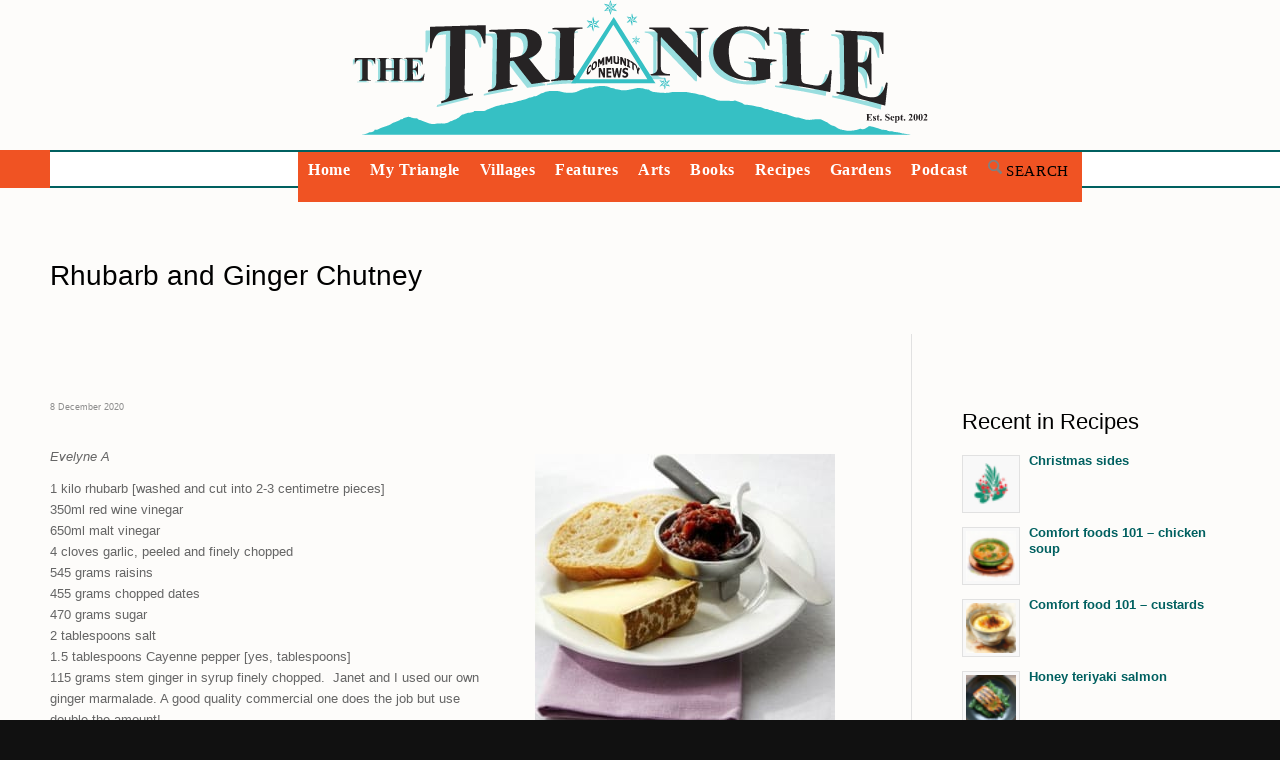

--- FILE ---
content_type: text/html; charset=UTF-8
request_url: https://thetriangle.org.au/rhubarb-and-ginger-chutney-evelyne-a/
body_size: 48423
content:
<!DOCTYPE html><html lang="en-AU" itemscope itemtype="https://schema.org/BlogPosting" class="html_stretched responsive av-preloader-disabled  html_header_top html_logo_center html_bottom_nav_header html_menu_right html_custom html_header_sticky_disabled html_header_shrinking_disabled html_mobile_menu_tablet html_header_searchicon html_content_align_center html_header_unstick_top_disabled html_header_stretch_disabled html_minimal_header html_av-overlay-side html_av-overlay-side-classic html_av-submenu-noclone html_entry_id_3552 av-cookies-no-cookie-consent av-no-preview av-default-lightbox html_text_menu_active av-mobile-menu-switch-default"><head><script data-no-optimize="1">var litespeed_docref=sessionStorage.getItem("litespeed_docref");litespeed_docref&&(Object.defineProperty(document,"referrer",{get:function(){return litespeed_docref}}),sessionStorage.removeItem("litespeed_docref"));</script> <meta charset="UTF-8" /><meta name="viewport" content="width=device-width, initial-scale=1"><meta name='robots' content='index, follow, max-image-preview:large, max-snippet:-1, max-video-preview:-1' /><title>Rhubarb and Ginger Chutney - The Triangle Community Newspaper</title><link rel="canonical" href="https://thetriangle.org.au/rhubarb-and-ginger-chutney-evelyne-a/" /><meta property="og:locale" content="en_US" /><meta property="og:type" content="article" /><meta property="og:title" content="Rhubarb and Ginger Chutney - The Triangle Community Newspaper" /><meta property="og:description" content="Evelyne A 1 kilo rhubarb [washed and cut into 2-3 centimetre pieces] 350ml red wine vinegar 650ml malt vinegar 4 cloves garlic, peeled and finely chopped 545 grams raisins 455 grams chopped dates 470 grams sugar 2 tablespoons salt 1.5 tablespoons Cayenne pepper [yes, tablespoons] 115 grams stem ginger in syrup finely chopped.  Janet and I used our own ginger marmalade. A good quality commercial one does the job but ... Read more &raquo;" /><meta property="og:url" content="https://thetriangle.org.au/rhubarb-and-ginger-chutney-evelyne-a/" /><meta property="og:site_name" content="The Triangle Community Newspaper" /><meta property="article:published_time" content="2020-12-08T11:37:08+00:00" /><meta property="article:modified_time" content="2021-01-06T05:22:01+00:00" /><meta property="og:image" content="https://thetriangle.org.au/wp-content/uploads/2015/10/rhubarb-ginger-chutneyo.jpg" /><meta property="og:image:width" content="500" /><meta property="og:image:height" content="454" /><meta property="og:image:type" content="image/jpeg" /><meta name="author" content="Darryl Butler" /><meta name="twitter:card" content="summary_large_image" /><meta name="twitter:label1" content="Written by" /><meta name="twitter:data1" content="Darryl Butler" /><meta name="twitter:label2" content="Est. reading time" /><meta name="twitter:data2" content="1 minute" /> <script type="application/ld+json" class="yoast-schema-graph">{"@context":"https://schema.org","@graph":[{"@type":"WebPage","@id":"https://thetriangle.org.au/rhubarb-and-ginger-chutney-evelyne-a/","url":"https://thetriangle.org.au/rhubarb-and-ginger-chutney-evelyne-a/","name":"Rhubarb and Ginger Chutney - The Triangle Community Newspaper","isPartOf":{"@id":"https://thetriangle.org.au/#website"},"primaryImageOfPage":{"@id":"https://thetriangle.org.au/rhubarb-and-ginger-chutney-evelyne-a/#primaryimage"},"image":{"@id":"https://thetriangle.org.au/rhubarb-and-ginger-chutney-evelyne-a/#primaryimage"},"thumbnailUrl":"https://thetriangle.org.au/wp-content/uploads/2015/10/rhubarb-ginger-chutneyo.jpg","datePublished":"2020-12-08T11:37:08+00:00","dateModified":"2021-01-06T05:22:01+00:00","author":{"@id":"https://thetriangle.org.au/#/schema/person/5a64a76f14dd45881cc23eb857029948"},"breadcrumb":{"@id":"https://thetriangle.org.au/rhubarb-and-ginger-chutney-evelyne-a/#breadcrumb"},"inLanguage":"en-AU","potentialAction":[{"@type":"ReadAction","target":["https://thetriangle.org.au/rhubarb-and-ginger-chutney-evelyne-a/"]}]},{"@type":"ImageObject","inLanguage":"en-AU","@id":"https://thetriangle.org.au/rhubarb-and-ginger-chutney-evelyne-a/#primaryimage","url":"https://thetriangle.org.au/wp-content/uploads/2015/10/rhubarb-ginger-chutneyo.jpg","contentUrl":"https://thetriangle.org.au/wp-content/uploads/2015/10/rhubarb-ginger-chutneyo.jpg","width":500,"height":454},{"@type":"BreadcrumbList","@id":"https://thetriangle.org.au/rhubarb-and-ginger-chutney-evelyne-a/#breadcrumb","itemListElement":[{"@type":"ListItem","position":1,"name":"Home","item":"https://thetriangle.org.au/"},{"@type":"ListItem","position":2,"name":"Rhubarb and Ginger Chutney"}]},{"@type":"WebSite","@id":"https://thetriangle.org.au/#website","url":"https://thetriangle.org.au/","name":"The Triangle Community Newspaper","description":"Quaama Cobargo Bermagui Tilba &amp; Localities","potentialAction":[{"@type":"SearchAction","target":{"@type":"EntryPoint","urlTemplate":"https://thetriangle.org.au/?s={search_term_string}"},"query-input":{"@type":"PropertyValueSpecification","valueRequired":true,"valueName":"search_term_string"}}],"inLanguage":"en-AU"},{"@type":"Person","@id":"https://thetriangle.org.au/#/schema/person/5a64a76f14dd45881cc23eb857029948","name":"Darryl Butler","image":{"@type":"ImageObject","inLanguage":"en-AU","@id":"https://thetriangle.org.au/#/schema/person/image/","url":"https://secure.gravatar.com/avatar/6267d1721134b90cede727b4377535b387138215e9ff32444dc457c1f5ea64da?s=96&d=mm&r=g","contentUrl":"https://secure.gravatar.com/avatar/6267d1721134b90cede727b4377535b387138215e9ff32444dc457c1f5ea64da?s=96&d=mm&r=g","caption":"Darryl Butler"},"url":"https://thetriangle.org.au/author/darryl-triangle/"}]}</script> <link rel="alternate" type="application/rss+xml" title="The Triangle Community Newspaper &raquo; Feed" href="https://thetriangle.org.au/feed/" /><link rel="alternate" type="application/rss+xml" title="The Triangle Community Newspaper &raquo; Comments Feed" href="https://thetriangle.org.au/comments/feed/" /><link rel="alternate" title="oEmbed (JSON)" type="application/json+oembed" href="https://thetriangle.org.au/wp-json/oembed/1.0/embed?url=https%3A%2F%2Fthetriangle.org.au%2Frhubarb-and-ginger-chutney-evelyne-a%2F" /><link rel="alternate" title="oEmbed (XML)" type="text/xml+oembed" href="https://thetriangle.org.au/wp-json/oembed/1.0/embed?url=https%3A%2F%2Fthetriangle.org.au%2Frhubarb-and-ginger-chutney-evelyne-a%2F&#038;format=xml" /><style id="litespeed-ccss">img:is([sizes=auto i],[sizes^="auto,"i]){contain-intrinsic-size:3000px 1500px}html{min-width:910px}html.responsive{min-width:0}.container{position:relative;width:100%;margin:0 auto;padding:0 50px;clear:both}.inner-container{position:relative;height:100%;width:100%}.container_wrap{clear:both;position:relative;border-top-style:solid;border-top-width:1px}.units{float:left;display:inline;margin-left:50px;position:relative;z-index:1;min-height:1px}#wrap_all{width:100%;position:static;z-index:2;overflow:hidden}body .units.alpha{margin-left:0;clear:left}body .units.alpha{width:100%}.container .av-content-small.units{width:73%}.container{max-width:1010px}@media only screen and (min-width:768px) and (max-width:989px){.responsive #top{overflow-x:hidden}.responsive .container{max-width:782px}}@media only screen and (max-width:767px){.responsive #top{overflow-x:hidden}.responsive #top #wrap_all .container{width:85%;max-width:85%;margin:0 auto;padding-left:0;padding-right:0;float:none}.responsive .units{margin:0}.responsive #top .container .av-content-small{margin:0;margin-bottom:20px;width:100%}}.container:after{content:" ";display:block;height:0;clear:both;visibility:hidden}.clearfix:before,.clearfix:after,.widget:before,.widget:after{content:" ";display:block;overflow:hidden;visibility:hidden;width:0;height:0}.clearfix:after{clear:both}.clearfix{zoom:1}html,body,div,span,h1,h3,p,a,em,img,strong,ul,li,article,aside,header,nav,section,time{margin:0;padding:0;border:0;font-size:100%;font:inherit;vertical-align:baseline}article,aside,header,nav,section{display:block}body{line-height:1em}ul{list-style:none}*{box-sizing:border-box}html.responsive,.responsive body{overflow-x:hidden}body{font:13px/1.65em"HelveticaNeue","Helvetica Neue",Helvetica,Arial,sans-serif;color:#444;text-size-adjust:100%;-webkit-text-size-adjust:100%}h1,h3{font-weight:600}#top h1 a{font-weight:inherit;text-decoration:none;color:inherit}h1{font-size:34px;line-height:1.1em;margin-bottom:14px}h3{font-size:20px;line-height:1.1em;margin-bottom:8px}p{margin:.85em 0}p img{margin:0}em{font-style:italic}strong{font-weight:700}a{text-decoration:none;outline:0;max-width:100%;max-width:none}#top a:where(:not(.wp-element-button)){text-decoration:none}a:visited{outline:0;text-decoration:underline}p a,p a:visited{line-height:inherit}#top .avia_hidden_link_text{display:none}ul{margin-bottom:20px}ul{list-style:none outside;margin-left:7px}ul ul{margin:4px 0 5px 30px}ul ul li{margin-bottom:6px}img,a img{border:none;padding:0;margin:0;display:inline-block;max-width:100%;height:auto}#top .avia-svg-icon.avia-font-svg_entypo-fontello svg:first-child{stroke:unset!important}.avia-svg-icon svg:first-child{height:1em;width:1em}.hidden{position:absolute;top:0;visibility:hidden}body .alignright{float:right;margin:4px 0 0 10px;display:block;position:relative}.alignright img{display:block}#header{position:relative;z-index:501;width:100%;background:#fff0}#header_main .container,.main_menu ul:first-child>li a{height:88px;line-height:88px}.html_header_top .av_bottom_nav_header #header_main_alternate .main_menu ul:first-child>li>a{height:50px;line-height:50px}.html_header_top.html_bottom_nav_header #header_main{z-index:3}.html_header_top.html_bottom_nav_header #header_main_alternate .main_menu{clear:both;position:relative;line-height:40px;height:100%;width:100%;float:left}.html_header_top.html_bottom_nav_header #header_main_alternate .main_menu>div,.html_header_top.html_bottom_nav_header #header_main_alternate .main_menu ul:first-child{width:100%;height:50px}.html_header_top.html_bottom_nav_header #header_main_alternate .main_menu .menu-item-search-dropdown{float:right}#header_main_alternate{z-index:2}#header #header_main_alternate .container{max-height:none;height:auto}.html_header_top.html_logo_center .main_menu{text-align:center}.html_header_top.html_logo_center #header_main_alternate .main_menu ul:first-child{display:inline-block;width:auto;position:static}.html_header_top.html_logo_center .logo{left:50%;transform:translate(-50%,0)}#header_main{border-bottom-width:1px;border-bottom-style:solid;z-index:1}.header_bg{position:absolute;top:0;left:0;width:100%;height:100%;opacity:.95;z-index:0;-webkit-perspective:1000px;-webkit-backface-visibility:hidden}.html_header_sticky_disabled .header_bg{opacity:1}.av_minimal_header .header_bg{opacity:1}.av_minimal_header #header_main{border:none}.av_minimal_header .avia-menu-fx{display:none}#top #header.av_minimal_header .main_menu ul:first-child>li>ul{border-top:none}.av_minimal_header #header_main .container,.av_minimal_header .main_menu ul:first-child>li a{height:90px;line-height:90px}.av_minimal_header #header_main_alternate{border:none}.av_seperator_small_border .av-main-nav>li>a>.avia-menu-text{border-left-style:solid;border-left-width:1px;padding-left:13px;margin-left:-13px}.av_seperator_small_border .av-main-nav>li:first-child>a>.avia-menu-text{border-left:none}.av-hamburger{padding:0 0 0 0;display:inline-block;font:inherit;color:inherit;text-transform:none;background-color:#fff0;border:0;margin:0;overflow:visible}.av-hamburger-box{width:35px;height:24px;display:inline-block;position:relative}.av-hamburger-inner{display:block;top:50%;margin-top:-2px}.av-hamburger-inner,.av-hamburger-inner::before,.av-hamburger-inner::after{width:40px;height:3px;background-color:#000;border-radius:3px;position:absolute}.av-hamburger-inner::before,.av-hamburger-inner::after{content:"";display:block}.av-hamburger-inner::before{top:-10px}.av-hamburger-inner::after{bottom:-10px}.av-burger-menu-main{display:none}.av-burger-menu-main a{padding-left:10px}.av-hamburger strong{display:none}.av-hamburger-box{height:8px}.av-hamburger-inner,.av-hamburger-inner::before,.av-hamburger-inner::after{width:100%}div .logo{float:left;position:absolute;left:0;z-index:1}.logo,.logo a{overflow:hidden;position:relative;display:block;height:100%}.logo svg{padding:0;display:block;width:auto;height:auto;max-height:100%;image-rendering:auto;position:relative;z-index:2;height:100%;height:auto}.logo svg{height:100%}.main_menu{clear:none;position:absolute;z-index:100;line-height:30px;height:100%;margin:0;right:0}.av-main-nav-wrap{float:left;position:relative;z-index:3}.av-main-nav-wrap ul{margin:0;padding:0}.av-main-nav{z-index:110;position:relative}.av-main-nav ul{display:none;margin-left:0;left:0;position:absolute;top:100%;width:208px;z-index:2;padding:0;box-shadow:0 8px 15px rgb(0 0 0/.1);margin-top:-1px}.av-main-nav ul li{margin:0;padding:0;width:100%}.av-main-nav ul li a{border-right-style:solid;border-right-width:1px;border-left-style:solid;border-left-width:1px}.av-main-nav ul li:last-child>a{border-bottom-style:solid;border-bottom-width:1px}.av-main-nav li{float:left;position:relative;z-index:20}.av-main-nav>li>ul{border-top-width:2px;border-top-style:solid}.av-main-nav>li{line-height:30px}.av-main-nav li a{max-width:none}.av-main-nav>li>a{display:block;text-decoration:none;padding:0 13px;font-weight:400;font-weight:600;font-size:13px}#top .av-main-nav ul a{width:100%;height:auto;float:left;text-align:left;line-height:23px;padding:8px 15px;font-size:12px;min-height:23px;max-width:none;text-decoration:none;font-family:inherit}.avia-menu-fx{position:absolute;bottom:-1px;height:2px;z-index:10;width:100%;left:0;opacity:0;visibility:hidden}.avia-menu-fx .avia-arrow-wrap{height:10px;width:10px;position:absolute;top:-10px;left:50%;margin-left:-5px;overflow:hidden;display:none;visibility:hidden}.avia-menu-fx .avia-arrow-wrap .avia-arrow{top:10px}.html_bottom_nav_header #top #menu-item-search>a{padding-right:0}.main_menu .avia-bullet{display:none}.avia-bullet{display:block;position:absolute;height:0;width:0;top:51%;margin-top:-3px;left:-3px;border-top:3px solid transparent!important;border-bottom:3px solid transparent!important;border-left:3px solid green}#top #menu-item-search{z-index:100}#top .menu-item-search-dropdown>a,.iconfont{font-size:17px}#top .menu-item-search-dropdown>a.avia-svg-icon svg:first-child{width:auto;height:1em;position:relative;z-index:-1}#top .menu-item-search-dropdown>a.avia-svg-icon{padding-top:2px}#top #menu-item-search.menu-item-search-dropdown>a{border-left:none}.avia-arrow{height:10px;width:10px;position:absolute;top:-6px;left:50%;margin-left:-5px;transform:rotate(45deg);border-width:1px;border-style:solid;visibility:hidden}.title_container{position:relative}#top .title_container .container{padding-top:10px;padding-bottom:10px;min-height:56px}.title_container .main-title{margin:0;font-size:16px;position:relative;z-index:2;min-height:36px;line-height:2.3em;top:0;font-weight:400}.title_container .main-title a{text-decoration:none}.title_container .breadcrumb{z-index:10;line-height:15px;font-size:11px;position:absolute;right:50px;top:50%;margin-top:-7px}.breadcrumb a{text-decoration:none}.breadcrumb-trail .trail-before,.breadcrumb-trail .trail-end,.breadcrumb-trail .sep,.breadcrumb-trail a{display:block;float:left;padding:0 3px}.breadcrumb-trail span{display:inline;padding:0;float:none}.breadcrumb .sep{display:block;overflow:hidden;width:8px}.content,.sidebar{padding-top:50px;padding-bottom:50px;box-sizing:content-box;min-height:1px;z-index:1}#top #main .sidebar{border-left-style:solid;border-left-width:1px;margin-left:0;float:none;width:auto;overflow:hidden;display:block;clear:none}.inner_sidebar{margin-left:50px}.content{border-right-style:solid;border-right-width:1px;margin-right:-1px}.content .entry-content-wrapper{padding-right:50px}.container .minor-meta{font-size:.9em}.post{clear:both;width:100%;float:left;position:relative}.entry-content-wrapper .post-title{font-size:21px;line-height:1.3em}#top .avia-post-nav{position:fixed;height:110px;top:50%;background:#aaa;background:rgb(0 0 0/.1);color:#fff;margin-top:-55px;padding:15px;text-decoration:none;z-index:501;transform:translate3d(0,0,0)}.avia-post-nav .label{position:absolute;top:50%;height:22px;line-height:22px;margin-top:-11px;font-size:24px}.avia-post-nav .label.avia-svg-icon svg:first-child{fill:#fff;stroke:#fff;height:24px;width:auto}.avia-post-nav .entry-image{height:80px;width:80px;display:block}.avia-post-nav .entry-image img{border-radius:100px;display:block}.avia-post-prev{left:0;border-top-right-radius:4px;border-bottom-right-radius:4px}.avia-post-prev .label{left:10px}.avia-post-next{right:0;border-top-left-radius:4px;border-bottom-left-radius:4px}.avia-post-next .label{right:10px}.avia-post-next.with-image{text-align:right}.avia-post-nav .entry-info{display:block;height:80px;width:220px;display:table}.avia-post-next .entry-info{margin:0 20px 0 1px}.avia-post-prev .entry-info{margin:0 1px 0 20px}.avia-post-nav .entry-info span{display:table-cell;vertical-align:middle;font-size:13px;line-height:1.65em}.avia-post-nav .entry-info-wrap{width:1px;overflow:hidden;display:block}.widgettitle{font-weight:600;text-transform:uppercase;letter-spacing:1px;font-size:1.1em}.widget{clear:both;position:relative;padding:30px 0 30px 0;float:none}#top .widget ul{padding:0;margin:0;width:100%;float:left}.widget li{clear:both}#scroll-top-link{position:fixed;border-radius:2px;height:50px;width:50px;line-height:50px;text-decoration:none;text-align:center;opacity:0;right:50px;bottom:50px;z-index:1030;visibility:hidden}#scroll-top-link.avia-svg-icon svg:first-child{height:15px;width:auto;margin-top:18px}@media only screen and (max-width:1024px){#top .header_color .header_bg,#top .main_color,#top .alternate_color{background-attachment:scroll}}@media only screen and (max-width:989px){.responsive #top .avia-post-prev{left:0}.responsive #top .avia-post-next{right:0}}@media only screen and (min-width:768px) and (max-width:989px){.responsive .main_menu ul:first-child>li>a{padding:0 10px}.responsive #top .header_bg{opacity:1}.responsive #main .container_wrap:first-child{border-top:none}.responsive .logo{float:left}.responsive.html_mobile_menu_tablet .av-burger-menu-main{display:block}.responsive #top #wrap_all .av_mobile_menu_tablet .main_menu{top:0;left:auto;right:0;display:block}.responsive #top .av_mobile_menu_tablet .av-main-nav .menu-item{display:none}.responsive #top .av_mobile_menu_tablet .av-main-nav .menu-item-avia-special{display:block}.responsive #top #wrap_all .av_mobile_menu_tablet .menu-item-search-dropdown>a{font-size:24px}.responsive #top .av_mobile_menu_tablet #header_main_alternate{display:none}.responsive.html_mobile_menu_tablet #top #wrap_all #header{position:relative;width:100%;float:none;height:auto;margin:0!important;opacity:1;min-height:0}.responsive.html_mobile_menu_tablet #top #wrap_all .menu-item-search-dropdown>a{font-size:24px}.responsive.html_mobile_menu_tablet.html_header_top #top #main{padding-top:0!important;margin:0}.responsive.html_mobile_menu_tablet #top #wrap_all .av-logo-container{height:90px;line-height:90px}.responsive.html_mobile_menu_tablet #top #header .av-main-nav>li>a{background:#fff0;color:inherit}}@media only screen and (max-width:767px){.responsive .template-blog .blog-meta,.responsive .post_author_timeline,.responsive #top #main .sidebar{display:none}.responsive #top #main .sidebar.smartphones_sidebar_active{display:block;text-align:left;border-left:none;border-right:none;border-top-style:dashed;border-top-width:1px;width:100%;clear:both}.responsive #top #main .sidebar.smartphones_sidebar_active .inner_sidebar{margin:0}.responsive .content .entry-content-wrapper{padding:0}.responsive .content{border:none}.responsive .template-blog .post_delimiter{margin:0 0 30px 0;padding:30px 0 0 0}.responsive .big-preview{padding:0 0 10px 0}.responsive #top .avia-post-nav{display:none}.responsive .title_container .breadcrumb{left:-2px}.responsive .title_container .main-title+.breadcrumb{position:relative;right:auto;top:-6px;margin:0;left:-2px}.responsive #top #wrap_all #header{position:relative;width:100%;float:none;height:auto;margin:0!important;opacity:1;min-height:0}.responsive #top #main{padding-top:0!important;margin:0}.responsive #top #main .container_wrap:first-child{border-top:none}.responsive.html_header_top.html_logo_center .logo{left:0%;transform:translate(0%,0);margin:0}.responsive #top .logo{position:static;display:table;height:80px!important;float:none;padding:0;border:none;width:80%}.responsive .logo a{display:table-cell;vertical-align:middle}.responsive .logo svg{height:auto!important;width:auto;max-width:100%;display:block;max-height:80px}.responsive #header_main .container{height:auto!important}.responsive #top .header_bg{opacity:1}.responsive .logo svg{margin:0}.responsive .av-burger-menu-main{display:block}.responsive #top #wrap_all .main_menu{top:0;height:80px;left:auto;right:0;display:block;position:absolute}.responsive .main_menu ul:first-child>li a{height:80px;line-height:80px}.responsive #top .av-main-nav .menu-item{display:none}.responsive #top .av-main-nav .menu-item-avia-special{display:block}.responsive #top #wrap_all .menu-item-search-dropdown>a{font-size:24px}.responsive #header_main_alternate{display:none}.responsive #top #wrap_all .av-logo-container{height:80px;line-height:80px}.responsive #top #wrap_all .av-logo-container{padding:0}.responsive #top #header .av-main-nav>li>a{background:#fff0;color:inherit}.widget li{line-height:1.8em;font-size:15px}.responsive #scroll-top-link{display:none}}.template-blog .blog-meta{float:left;margin-right:50px}.single-post .post_author_timeline{display:none}.post-meta-infos{font-size:.9em;position:relative;top:-8px;display:block}.post-meta-infos a{text-decoration:none}.text-sep{padding:0 5px}.big-preview{display:block;padding:0 50px 10px 131px}.big-preview a{display:block;position:relative;overflow:hidden}.big-preview.single-big{padding:0 50px 10px 0}.post-loop-1 .big-preview{position:relative;z-index:4}.big-preview img{display:block;border-radius:4px;position:relative;z-index:4;width:100%}#top .av-blog-meta-author-disabled .minor-meta.blog-author{display:none}#top .av-blog-meta-category-disabled .minor-meta.blog-categories,#top .av-blog-meta-category-disabled .text-sep-cat{display:none}.template-blog .post .entry-content-wrapper{overflow:hidden}.template-blog .post_delimiter{margin:0 0 50px 0;padding:50px 0 0 0;clear:both}.template-blog .post-entry-last .post_delimiter{border:none;height:1px}:root{--wp-block-synced-color:#7a00df;--wp-block-synced-color--rgb:122,0,223;--wp-bound-block-color:var(--wp-block-synced-color);--wp-editor-canvas-background:#ddd;--wp-admin-theme-color:#007cba;--wp-admin-theme-color--rgb:0,124,186;--wp-admin-theme-color-darker-10:#006ba1;--wp-admin-theme-color-darker-10--rgb:0,107,160.5;--wp-admin-theme-color-darker-20:#005a87;--wp-admin-theme-color-darker-20--rgb:0,90,135;--wp-admin-border-width-focus:2px}:root{--wp--preset--font-size--normal:16px;--wp--preset--font-size--huge:42px}html :where(img[class*=wp-image-]){height:auto;max-width:100%}:root{--wp--preset--aspect-ratio--square:1;--wp--preset--aspect-ratio--4-3:4/3;--wp--preset--aspect-ratio--3-4:3/4;--wp--preset--aspect-ratio--3-2:3/2;--wp--preset--aspect-ratio--2-3:2/3;--wp--preset--aspect-ratio--16-9:16/9;--wp--preset--aspect-ratio--9-16:9/16;--wp--preset--color--black:#000000;--wp--preset--color--cyan-bluish-gray:#abb8c3;--wp--preset--color--white:#ffffff;--wp--preset--color--pale-pink:#f78da7;--wp--preset--color--vivid-red:#cf2e2e;--wp--preset--color--luminous-vivid-orange:#ff6900;--wp--preset--color--luminous-vivid-amber:#fcb900;--wp--preset--color--light-green-cyan:#7bdcb5;--wp--preset--color--vivid-green-cyan:#00d084;--wp--preset--color--pale-cyan-blue:#8ed1fc;--wp--preset--color--vivid-cyan-blue:#0693e3;--wp--preset--color--vivid-purple:#9b51e0;--wp--preset--color--metallic-red:#b02b2c;--wp--preset--color--maximum-yellow-red:#edae44;--wp--preset--color--yellow-sun:#eeee22;--wp--preset--color--palm-leaf:#83a846;--wp--preset--color--aero:#7bb0e7;--wp--preset--color--old-lavender:#745f7e;--wp--preset--color--steel-teal:#5f8789;--wp--preset--color--raspberry-pink:#d65799;--wp--preset--color--medium-turquoise:#4ecac2;--wp--preset--gradient--vivid-cyan-blue-to-vivid-purple:linear-gradient(135deg,rgb(6,147,227) 0%,rgb(155,81,224) 100%);--wp--preset--gradient--light-green-cyan-to-vivid-green-cyan:linear-gradient(135deg,rgb(122,220,180) 0%,rgb(0,208,130) 100%);--wp--preset--gradient--luminous-vivid-amber-to-luminous-vivid-orange:linear-gradient(135deg,rgb(252,185,0) 0%,rgb(255,105,0) 100%);--wp--preset--gradient--luminous-vivid-orange-to-vivid-red:linear-gradient(135deg,rgb(255,105,0) 0%,rgb(207,46,46) 100%);--wp--preset--gradient--very-light-gray-to-cyan-bluish-gray:linear-gradient(135deg,rgb(238,238,238) 0%,rgb(169,184,195) 100%);--wp--preset--gradient--cool-to-warm-spectrum:linear-gradient(135deg,rgb(74,234,220) 0%,rgb(151,120,209) 20%,rgb(207,42,186) 40%,rgb(238,44,130) 60%,rgb(251,105,98) 80%,rgb(254,248,76) 100%);--wp--preset--gradient--blush-light-purple:linear-gradient(135deg,rgb(255,206,236) 0%,rgb(152,150,240) 100%);--wp--preset--gradient--blush-bordeaux:linear-gradient(135deg,rgb(254,205,165) 0%,rgb(254,45,45) 50%,rgb(107,0,62) 100%);--wp--preset--gradient--luminous-dusk:linear-gradient(135deg,rgb(255,203,112) 0%,rgb(199,81,192) 50%,rgb(65,88,208) 100%);--wp--preset--gradient--pale-ocean:linear-gradient(135deg,rgb(255,245,203) 0%,rgb(182,227,212) 50%,rgb(51,167,181) 100%);--wp--preset--gradient--electric-grass:linear-gradient(135deg,rgb(202,248,128) 0%,rgb(113,206,126) 100%);--wp--preset--gradient--midnight:linear-gradient(135deg,rgb(2,3,129) 0%,rgb(40,116,252) 100%);--wp--preset--font-size--small:1rem;--wp--preset--font-size--medium:1.125rem;--wp--preset--font-size--large:1.75rem;--wp--preset--font-size--x-large:clamp(1.75rem, 3vw, 2.25rem);--wp--preset--spacing--20:0.44rem;--wp--preset--spacing--30:0.67rem;--wp--preset--spacing--40:1rem;--wp--preset--spacing--50:1.5rem;--wp--preset--spacing--60:2.25rem;--wp--preset--spacing--70:3.38rem;--wp--preset--spacing--80:5.06rem;--wp--preset--shadow--natural:6px 6px 9px rgba(0, 0, 0, 0.2);--wp--preset--shadow--deep:12px 12px 50px rgba(0, 0, 0, 0.4);--wp--preset--shadow--sharp:6px 6px 0px rgba(0, 0, 0, 0.2);--wp--preset--shadow--outlined:6px 6px 0px -3px rgb(255, 255, 255), 6px 6px rgb(0, 0, 0);--wp--preset--shadow--crisp:6px 6px 0px rgb(0, 0, 0)}:root{--wp--style--global--content-size:800px;--wp--style--global--wide-size:1130px}:where(body){margin:0}body{padding-top:0;padding-right:0;padding-bottom:0;padding-left:0}a:where(:not(.wp-element-button)){text-decoration:underline}p:empty{display:none}.html_header_sticky_disabled .container_wrap:first-child{border-top:none}@media screen{.sidebar .widget:first-child{padding-top:0;border-top-style:none;border-top-width:0}#top .news-content{padding:7px 0 3px 0;line-height:1.7em;position:relative;overflow:hidden;font-size:.85em;display:block;clear:both;margin:0}#top .news-wrap{border:none;list-style-type:none;list-style-position:outside}#top .news-wrap li{border:none;background:none;text-indent:0}.news-link{display:block;position:relative;text-decoration:none;overflow:hidden;z-index:2}.news-thumb{margin-right:9px;padding:3px;float:left;margin-top:4px;border-style:solid;border-width:1px;height:36px;width:36px;display:block}.news-thumb img{width:28px;height:28px}#top .news-thumb img{display:block;float:left;border:none;padding:0;margin:0}.news-headline{overflow:hidden;font-weight:700;margin-top:2px;display:block}.news-time{font-weight:400;clear:both;font-size:.92em;display:block}}:root{--enfold-socket-color-bg:#111111;--enfold-socket-color-bg2:#000000;--enfold-socket-color-primary:#aaaaaa;--enfold-socket-color-secondary:#ffffff;--enfold-socket-color-color:#aaaaaa;--enfold-socket-color-meta:#aaaaaa;--enfold-socket-color-heading:#aaaaaa;--enfold-socket-color-border:#161616;--enfold-socket-color-constant-font:#ffffff;--enfold-socket-color-button-border:#888888;--enfold-socket-color-button-border2:#dddddd;--enfold-socket-color-iconlist:#050505;--enfold-socket-color-timeline:#050505;--enfold-socket-color-timeline-date:#020202;--enfold-socket-color-masonry:#000000;--enfold-socket-color-stripe:#cccccc;--enfold-socket-color-stripe2:#bbbbbb;--enfold-socket-color-stripe2nd:#ffffff;--enfold-socket-color-button-font:#ffffff;--enfold-footer-color-bg:#333333;--enfold-footer-color-bg2:#222222;--enfold-footer-color-primary:#aaaaaa;--enfold-footer-color-secondary:#ffffff;--enfold-footer-color-color:#aaaaaa;--enfold-footer-color-meta:#919191;--enfold-footer-color-heading:#ffffff;--enfold-footer-color-border:#555555;--enfold-footer-color-pos:top center;--enfold-footer-color-repeat:repeat-x;--enfold-footer-color-attach:scroll;--enfold-footer-color-background-image:#333333 url(//thetriangle.org.au/wp-content/themes/enfold/images/background-images/grain_top.png) top center repeat-x scroll;--enfold-footer-color-constant-font:#ffffff;--enfold-footer-color-button-border:#888888;--enfold-footer-color-button-border2:#dddddd;--enfold-footer-color-iconlist:#444444;--enfold-footer-color-timeline:#444444;--enfold-footer-color-timeline-date:#111111;--enfold-footer-color-masonry:#111111;--enfold-footer-color-stripe:#cccccc;--enfold-footer-color-stripe2:#bbbbbb;--enfold-footer-color-stripe2nd:#ffffff;--enfold-footer-color-button-font:#ffffff;--enfold-alternate-color-bg:#ffffff;--enfold-alternate-color-bg2:#f8f8f8;--enfold-alternate-color-primary:#f05323;--enfold-alternate-color-secondary:#f05a1a;--enfold-alternate-color-color:#888888;--enfold-alternate-color-meta:#a2a2a2;--enfold-alternate-color-heading:#444444;--enfold-alternate-color-border:#e1e1e1;--enfold-alternate-color-constant-font:#ffffff;--enfold-alternate-color-button-border:#d03101;--enfold-alternate-color-button-border2:#d03808;--enfold-alternate-color-iconlist:#d0d0d0;--enfold-alternate-color-timeline:#d0d0d0;--enfold-alternate-color-timeline-date:#a0a0a0;--enfold-alternate-color-masonry:#e7e7e7;--enfold-alternate-color-stripe:#f27545;--enfold-alternate-color-stripe2:#f16434;--enfold-alternate-color-stripe2nd:#f16b2b;--enfold-alternate-color-button-font:#ffffff;--enfold-main-color-bg:#ffffff;--enfold-main-color-bg2:#f8f8f8;--enfold-main-color-primary:#f05323;--enfold-main-color-secondary:#f05a1a;--enfold-main-color-color:#666666;--enfold-main-color-meta:#8d8d8d;--enfold-main-color-heading:#222222;--enfold-main-color-border:#e1e1e1;--enfold-main-color-constant-font:#ffffff;--enfold-main-color-button-border:#d03101;--enfold-main-color-button-border2:#d03808;--enfold-main-color-iconlist:#d0d0d0;--enfold-main-color-timeline:#d0d0d0;--enfold-main-color-timeline-date:#a0a0a0;--enfold-main-color-masonry:#e7e7e7;--enfold-main-color-stripe:#f27545;--enfold-main-color-stripe2:#f16434;--enfold-main-color-stripe2nd:#f16b2b;--enfold-main-color-button-font:#ffffff;--enfold-header-color-bg:#ffffff;--enfold-header-color-bg2:#fcfcfc;--enfold-header-color-primary:#f05323;--enfold-header-color-secondary:#ff7337;--enfold-header-color-color:#333333;--enfold-header-color-meta:#808080;--enfold-header-color-heading:#000000;--enfold-header-color-border:#e1e1e1;--enfold-header-color-constant-font:#ffffff;--enfold-header-color-button-border:#d03101;--enfold-header-color-button-border2:#dd5115;--enfold-header-color-iconlist:#d0d0d0;--enfold-header-color-timeline:#d0d0d0;--enfold-header-color-timeline-date:#a0a0a0;--enfold-header-color-masonry:#ebebeb;--enfold-header-color-stripe:#f27545;--enfold-header-color-stripe2:#f16434;--enfold-header-color-stripe2nd:#ff8448;--enfold-header-color-button-font:#ffffff;--enfold-header_burger_color:#222222;--enfold-header_replacement_menu_color:inherit;--enfold-header_replacement_menu_hover_color:inherit;--enfold-font-family-theme-body:"HelveticaNeue","Helvetica Neue",Helvetica,Arial,sans-serif;--enfold-font-size-theme-content:13px;--enfold-font-size-theme-h1:34px;--enfold-font-size-theme-h2:28px;--enfold-font-size-theme-h3:20px;--enfold-font-size-theme-h4:18px;--enfold-font-size-theme-h5:16px;--enfold-font-size-theme-h6:14px;--enfold-font-size-content-font:15px}body{font-size:15px}.html_bottom_nav_header.html_logo_center #top #menu-item-search>a{border-color:var(--enfold-socket-color-border)}html,#scroll-top-link{background-color:var(--enfold-socket-color-bg)}#scroll-top-link{color:var(--enfold-socket-color-color);border:1px solid var(--enfold-socket-color-border)}#scroll-top-link.avia-svg-icon svg:first-child{stroke:var(--enfold-socket-color-color);fill:var(--enfold-socket-color-color)}.footer_color p{border-color:var(--enfold-footer-color-border)}.html_bottom_nav_header.html_logo_center #top #menu-item-search>a{border-color:var(--enfold-footer-color-border)}.alternate_color,.alternate_color div,.alternate_color span,.alternate_color h1,.alternate_color a{border-color:var(--enfold-alternate-color-border)}.alternate_color{background-color:var(--enfold-alternate-color-bg);color:var(--enfold-alternate-color-color)}.alternate_color h1{color:var(--enfold-alternate-color-heading)}.alternate_color a{color:var(--enfold-alternate-color-primary)}.alternate_color .breadcrumb,.alternate_color .breadcrumb a,#top .alternate_color.title_container .main-title,#top .alternate_color.title_container .main-title a{color:var(--enfold-alternate-color-color)}.html_bottom_nav_header.html_logo_center #top #menu-item-search>a{border-color:var(--enfold-alternate-color-border)}.main_color,.main_color div,.main_color header,.main_color main,.main_color aside,.main_color article,.main_color section,.main_color span,.main_color h1,.main_color h3,.main_color p,.main_color a,.main_color em,.main_color img,.main_color ul,.main_color li,.main_color article,.main_color aside,.main_color header,.main_color section,.main_color time{border-color:var(--enfold-main-color-border)}.main_color,.main_color .news-thumb,.main_color .post-format-icon{background-color:var(--enfold-main-color-bg);color:var(--enfold-main-color-color)}.main_color h1,.main_color h3,.main_color div .news-headline .news-title{color:var(--enfold-main-color-heading)}.main_color .sidebar,.main_color .sidebar a,.main_color .minor-meta,.main_color .minor-meta a,.main_color .text-sep,.main_color .news-time{color:var(--enfold-main-color-meta)}.main_color a{color:var(--enfold-main-color-primary)}.main_color .news-thumb{background:var(--enfold-main-color-bg2)}.html_bottom_nav_header.html_logo_center #top #menu-item-search>a{border-color:var(--enfold-main-color-border)}#main{border-color:var(--enfold-main-color-border)}.html_stretched #wrap_all{background-color:var(--enfold-main-color-bg)}.header_color,.header_color div,.header_color nav,.header_color span,.header_color a,.header_color strong,.header_color ul,.header_color li,.header_color nav{border-color:var(--enfold-header-color-border)}.header_color{background-color:var(--enfold-header-color-bg);color:var(--enfold-header-color-color)}.header_color .avia-svg-icon svg:first-child{stroke:var(--enfold-header-color-color);fill:var(--enfold-header-color-color)}.header_color a,.header_color strong{color:var(--enfold-header-color-primary)}.header_color .avia-menu-fx,.header_color .avia-menu-fx .avia-arrow{background-color:var(--enfold-header-color-primary);color:var(--enfold-header-color-constant-font);border-color:var(--enfold-header-color-button-border)}.header_color .avia-bullet{border-color:var(--enfold-header-color-primary)}.html_header_top .header_color .main_menu ul:first-child>li>ul{border-top-color:var(--enfold-header-color-primary)}.header_color .header_bg,.header_color .main_menu ul ul,.header_color .main_menu .menu ul li a{background-color:var(--enfold-header-color-bg);color:var(--enfold-header-color-meta)}.header_color .main_menu ul:first-child>li>a{color:var(--enfold-header-color-meta)}.header_color .main_menu ul:first-child>li>a svg:first-child{stroke:var(--enfold-header-color-meta);fill:var(--enfold-header-color-meta)}.html_bottom_nav_header.html_logo_center #top #menu-item-search>a{border-color:var(--enfold-header-color-border)}#main{background-color:var(--enfold-header-color-bg)}.header_color .av-hamburger-inner,.header_color .av-hamburger-inner::before,.header_color .av-hamburger-inner::after{background-color:var(--enfold-header-color-meta)}.header_color .av-hamburger-inner,.header_color .av-hamburger-inner::before,.header_color .av-hamburger-inner::after{background-color:var(--enfold-header_burger_color)}@media only screen and (max-width:767px){#top .header_color .av-hamburger-inner,#top .header_color .av-hamburger-inner::before,#top .header_color .av-hamburger-inner::after{background-color:var(--enfold-header_burger_color)}}h1,h3,#top .title_container .main-title{font-family:"lato",Helvetica,Arial,sans-serif}:root{--enfold-font-family-heading:'lato',Helvetica,Arial,sans-serif}body.lato{font-family:"lato",Helvetica,Arial,sans-serif}:root{--enfold-font-family-body:'lato',Helvetica,Arial,sans-serif}.container{width:100%}.container .av-content-small.units{width:73%}.responsive .container{max-width:1310px}#top #header_main_alternate{background-color:#f05323}#top #header .av-main-nav>li>a{background-color:#f05323}#header .container_wrap,#main .container_wrap{border-top-width:0px!important;border-top-style:0 none!important}#header_main_alternate{border-bottom-width:0px!important}.main_menu ul:first-child>li a{border-right-width:0px!important}body{font-size:16px}#wrap_all{-moz-box-shadow:0 0 5px 5px rgb(0 0 0/.3);-webkit-box-shadow:0 0 5px 5px rgb(0 0 0/.3);box-shadow:0 0 5px 5px rgb(0 0 0/.3);background:transparent!important}#header_main>.container{height:200px!important}.container .logo,.container .logo a{height:200px!important;line-height:200px!important;margin-top:0!important}.container .logo a{display:block!important}@media only screen and (min-width:991px){#header_main_alternate,#header_main_alternate .container,#avia-menu.menu{background:#f05323!important}#header_main_alternate.container_wrap{zborder-bottom:1px solid #e8e8e8!important;zborder-top:1px solid #e8e8e8!important}.html_header_top.html_bottom_nav_header .main_menu ul:first-child>li:first-child a{border-left:0 none!important}.avia-arrow{width:0}.avia-menu{border-right:0 none!important}#avia-menu{padding-right:13px}.main_menu a{font-size:1em!important;font-weight:normal!important;font-family:Lato!important}.main_menu ul:first-child>li a{font-size:16px!important;zzmargin-right:8px;zzborder-radius:8px;background:#fff0}.main_menu ul:first-child>li:last-child>a{margin-right:0!important}#avia-menu>li:nth-last-child(1) a{padding-right:13px!important;border:1px dotted white!important;margin-right:-13px!important}li#menu-item-search.menu-item-search-dropdown a{color:#000!important;font-size:18px!important;font-weight:normal!important;margin-top:0px!important}li#menu-item-search>a:after{content:" SEARCH";font-weight:normal!important;font-size:.85em!important}#top ul.sub-menu{border-top:1px solid #EEE!important;margin-top:0px!important}.header_color .avia-menu-fx{bottom:0;background-color:red!important;height:2px!important;display:none}}.title_container{background:#FDFCFA;border:0 none!important}#top .title_container .container{padding-top:0!important;padding-bottom:0!important}h1{font-size:28px!important;text-transform:none!important;letter-spacing:.0em!important;font-weight:normal!important;line-height:1.3em}#top h1.main-title.entry-title{font-size:28px!important;padding:40px 0 40px 0!important;display:inline-block!important;font-weight:normal!important;color:#264454!important;line-height:1.3em!important}h1.main-title a{font-size:28px!important;zpadding:20px 0 20px 0!important;display:inline-block!important;font-weight:normal!important;color:#000!important;line-height:1.3em!important}h1.main-title.entry-title{color:#000!important}.title_container .breadcrumb{position:absolute;left:48px;top:auto;bottom:15px}.breadcrumbs{color:#000!important}.breadcrumbs a{color:#000!important}.content,.sidebar{padding-top:40px}aside.sidebar_right{padding-top:30px!important}h3{text-transform:none!important;letter-spacing:.0em!important;font-weight:normal!important;line-height:1.3em}h3{font-size:20px!important;color:!important;margin-top:2em!important}h3:first-of-type{margin-top:0em!important}h3.widgettitle{font-size:18px!important}.single h1.main-title{display:none!important}.post-meta-infos{margin-bottom:20px}.blog-meta{display:none}.post_author_timeline{border:0 none!important}.news-thumb{min-width:58px;min-height:58px}.image_size_widget .news-thumb{min-width:58px;min-height:58px}.image_size_widget .news-thumb img{min-width:50px;min-height:50px}.sidebar .widget li{color:#000}.sidebar .widget li{border:0 none!important;font-size:1em!important}.newsbox h3.widgettitle{font-size:22px!important}.news-headline{line-height:1.3em}.post-meta-infos{text-align:left!important;font-size:1em;width:100%!important;max-width:100%!important}.post-meta-infos{font-size:.8em}.blog-meta{float:left!important;margin-right:30px!important}p img.alignright{margin-left:40px;margin-bottom:30px}.single-post .post_delimiter{display:none}.single .entry-content-header{margin-top:30px}.widget_categories{padding-top:7px!important}@media only screen and (min-width:768px){.single-post #main{margin-top:30px!important}}header.entry-content-header{padding-top:0px!important}.avia-post-nav{display:none}#scroll-top-link{bottom:55px!important;right:10px!important;font-size:1.4em!important;padding:2px 20px!important;width:auto!important;height:auto!important;font-weight:700;border-radius:50%!important}.post_delimiter{margin:0!important;padding:0!important}.sidebar_right .widgettitle{margin-top:10px!important}@media screen{#top #header_main>.container{height:200px;line-height:200px}}#top .main_color a{color:#006060}#top h3{color:#006060!important}#top #header_main_alternate .container{border-top:2px solid #006060;border-bottom:2px solid #006060}@media only screen and (min-width:991px){.main_menu ul:first-child>li a{color:#006060!important}}#top .av_seperator_small_border .av-main-nav>li>a>.avia-menu-text{border:0 none}.breadcrumbs,#top .text-sep.text-sep-date{display:none!important}#top .header_color .main_menu ul:first-child>li>a svg:first-child{color:red!important}.breadcrumb{display:block}body,body#top #wrap_all,body#top #header,body#top #header_main,body#top #main .container_wrap_first{background:#fdfcfa!important}@media only screen and (min-width:991px){#header_main_alternate,#header_main_alternate .container,#avia-menu.menu{background:transparent!important}#top #header_main_alternate .container{background:#FFF!important;margin:0 50px;height:38px!important;line-height:38px!important}#avia-menu.menu a{background:transparent!important}#avia-menu.menu a{padding:0 10px!important;height:36px!important;line-height:36px!important;font-weight:bold!important;letter-spacing:.03em}}@media only screen and (max-width:800px){.responsive .entry-content a.alignright{width:100%;padding:20px 0 20px 0!important;text-align:left!important}.responsive .entry-content img.alignright{width:100%;padding:0!important;text-align:left!important}}@media only screen and (max-width:767px){.responsive #top h1.main-title.entry-title{padding:20px 0 10px 0!important}.responsive #top .breadcrumb{padding:0 0 20px 0!important}}@media only screen and (max-width:990px){.responsive .main_menu ul:first-child>li#menu-item-search>a{font-size:2em!important}}#top .blog-author.minor-meta{display:none}#top.single-post .title_container{background:#fdfcfa!important}#top.single-post h1.post-title.entry-title,.template-single-blog h1.post-title.entry-title,#top .news-time{display:none}.responsive #top .container span.logo a svg{height:90%!important;padding:0!important;margin:0!important}#top h3{color:#000!important;margin-top:2em!important}.text-sep.text-sep-cat,.big-preview.single-big{display:none!important}#top article.post-entry .entry-content-wrapper{border:0 none!important}#avia-menu>li:nth-last-child(2) a{padding-right:13px!important;margin-right:-13px!important}.main_menu a{font-size:1em!important;font-weight:normal!important}.entry-content-wrapper.standard-content{border-bottom:1px solid #ddd;margin:0 2em 3em 0;padding-bottom:2em}</style><link rel="preload" data-asynced="1" data-optimized="2" as="style" onload="this.onload=null;this.rel='stylesheet'" href="https://thetriangle.org.au/wp-content/litespeed/ucss/9a4c40e93b23e6105ff23c09b4286e06.css?ver=cd78f" /><script type="litespeed/javascript">!function(a){"use strict";var b=function(b,c,d){function e(a){return h.body?a():void setTimeout(function(){e(a)})}function f(){i.addEventListener&&i.removeEventListener("load",f),i.media=d||"all"}var g,h=a.document,i=h.createElement("link");if(c)g=c;else{var j=(h.body||h.getElementsByTagName("head")[0]).childNodes;g=j[j.length-1]}var k=h.styleSheets;i.rel="stylesheet",i.href=b,i.media="only x",e(function(){g.parentNode.insertBefore(i,c?g:g.nextSibling)});var l=function(a){for(var b=i.href,c=k.length;c--;)if(k[c].href===b)return a();setTimeout(function(){l(a)})};return i.addEventListener&&i.addEventListener("load",f),i.onloadcssdefined=l,l(f),i};"undefined"!=typeof exports?exports.loadCSS=b:a.loadCSS=b}("undefined"!=typeof global?global:this);!function(a){if(a.loadCSS){var b=loadCSS.relpreload={};if(b.support=function(){try{return a.document.createElement("link").relList.supports("preload")}catch(b){return!1}},b.poly=function(){for(var b=a.document.getElementsByTagName("link"),c=0;c<b.length;c++){var d=b[c];"preload"===d.rel&&"style"===d.getAttribute("as")&&(a.loadCSS(d.href,d,d.getAttribute("media")),d.rel=null)}},!b.support()){b.poly();var c=a.setInterval(b.poly,300);a.addEventListener&&a.addEventListener("load",function(){b.poly(),a.clearInterval(c)}),a.attachEvent&&a.attachEvent("onload",function(){a.clearInterval(c)})}}}(this);</script> <script type="litespeed/javascript" data-src="https://thetriangle.org.au/wp-includes/js/jquery/jquery.min.js?ver=3.7.1" id="jquery-core-js"></script> <link rel="image_src" href="https://thetriangle.org.au/wp-content/uploads/2015/10/rhubarb-ginger-chutneyo.jpg"><meta name="msapplication-TileImage" content="https://thetriangle.org.au/wp-content/uploads/2015/10/rhubarb-ginger-chutneyo.jpg"><meta property="og:image" content="https://thetriangle.org.au/wp-content/uploads/2015/10/rhubarb-ginger-chutneyo.jpg"><meta property="og:image:secure_url" content="https://thetriangle.org.au/wp-content/uploads/2015/10/rhubarb-ginger-chutneyo.jpg"><meta property="og:image:width" content="500"><meta property="og:image:height" content="454"><meta property="og:image:alt" content="rhubarb ginger chutneyo"><meta property="og:image:type" content="image/jpeg"><meta property="og:description" content="Evelyne A 1 kilo rhubarb [washed and cut into 2-3 centimetre pieces] 350ml red wine vinegar 650ml malt vinegar 4 cloves garlic, peeled and finely chopped 545 grams raisins 455 grams chopped dates 470 grams sugar 2 tablespoons salt 1.5 tablespoons Cayenne pepper [yes, tablespoons] 115 grams stem ginger in syrup finely chopped.  Janet and..."><meta property="og:type" content="article"><meta property="og:locale" content="en_AU"><meta property="og:site_name" content="The Triangle Community Newspaper"><meta property="og:title" content="Rhubarb and Ginger Chutney"><meta property="og:url" content="https://thetriangle.org.au/rhubarb-and-ginger-chutney-evelyne-a/"><meta property="og:updated_time" content="2021-01-06T16:22:01+11:00"><meta property="article:published_time" content="2020-12-08T11:37:08+00:00"><meta property="article:modified_time" content="2021-01-06T05:22:01+00:00"><meta property="article:section" content="Preserves"><meta property="article:section" content="Recipes"><meta property="article:author:first_name" content="Darryl"><meta property="article:author:last_name" content="Butler"><meta property="article:author:username" content="Darryl Butler"><meta property="twitter:partner" content="ogwp"><meta property="twitter:card" content="summary"><meta property="twitter:image" content="https://thetriangle.org.au/wp-content/uploads/2015/10/rhubarb-ginger-chutneyo.jpg"><meta property="twitter:image:alt" content="rhubarb ginger chutneyo"><meta property="twitter:title" content="Rhubarb and Ginger Chutney"><meta property="twitter:description" content="Evelyne A 1 kilo rhubarb [washed and cut into 2-3 centimetre pieces] 350ml red wine vinegar 650ml malt vinegar 4 cloves garlic, peeled and finely chopped 545 grams raisins 455 grams chopped dates..."><meta property="twitter:url" content="https://thetriangle.org.au/rhubarb-and-ginger-chutney-evelyne-a/"><meta property="twitter:label1" content="Reading time"><meta property="twitter:data1" content="Less than a minute"><meta itemprop="image" content="https://thetriangle.org.au/wp-content/uploads/2015/10/rhubarb-ginger-chutneyo.jpg"><meta itemprop="name" content="Rhubarb and Ginger Chutney"><meta itemprop="description" content="Evelyne A 1 kilo rhubarb [washed and cut into 2-3 centimetre pieces] 350ml red wine vinegar 650ml malt vinegar 4 cloves garlic, peeled and finely chopped 545 grams raisins 455 grams chopped dates 470 grams sugar 2 tablespoons salt 1.5 tablespoons Cayenne pepper [yes, tablespoons] 115 grams stem ginger in syrup finely chopped.  Janet and..."><meta itemprop="datePublished" content="2020-12-08"><meta itemprop="dateModified" content="2021-01-06T05:22:01+00:00"><meta property="profile:first_name" content="Darryl"><meta property="profile:last_name" content="Butler"><meta property="profile:username" content="Darryl Butler"><link rel="https://api.w.org/" href="https://thetriangle.org.au/wp-json/" /><link rel="alternate" title="JSON" type="application/json" href="https://thetriangle.org.au/wp-json/wp/v2/posts/3552" /><link rel="EditURI" type="application/rsd+xml" title="RSD" href="https://thetriangle.org.au/xmlrpc.php?rsd" /><link rel='shortlink' href='https://thetriangle.org.au/?p=3552' /> <script type="litespeed/javascript">(function(i,s,o,g,r,a,m){i.GoogleAnalyticsObject=r;i[r]=i[r]||function(){(i[r].q=i[r].q||[]).push(arguments)},i[r].l=1*new Date();a=s.createElement(o),m=s.getElementsByTagName(o)[0];a.async=1;a.src=g;m.parentNode.insertBefore(a,m)})(window,document,'script','https://www.google-analytics.com/analytics.js','ga');ga('create','UA-64734266-1','auto');ga('send','pageview')</script> <link rel="icon" href="https://thetriangle.org.au/wp-content/uploads/2021/01/favicon-triangle-simplified.png" type="image/png">
<!--[if lt IE 9]><script src="https://thetriangle.org.au/wp-content/themes/enfold/js/html5shiv.js"></script><![endif]--><link rel="profile" href="https://gmpg.org/xfn/11" /><link rel="alternate" type="application/rss+xml" title="The Triangle Community Newspaper RSS2 Feed" href="https://thetriangle.org.au/feed/" /><link rel="pingback" href="https://thetriangle.org.au/xmlrpc.php" /></head><body id="top" class="wp-singular post-template-default single single-post postid-3552 single-format-standard wp-theme-enfold wp-child-theme-enfold-child stretched rtl_columns av-curtain-numeric lato  post-type-post category-preserves category-recipes avia-responsive-images-support av-recaptcha-enabled av-google-badge-hide" itemscope="itemscope" itemtype="https://schema.org/WebPage" ><div id='wrap_all'><header id='header' class='all_colors header_color light_bg_color  av_header_top av_logo_center av_bottom_nav_header av_menu_right av_custom av_header_sticky_disabled av_header_shrinking_disabled av_header_stretch_disabled av_mobile_menu_tablet av_header_searchicon av_header_unstick_top_disabled av_seperator_small_border av_minimal_header' aria-label="Header" data-av_shrink_factor='50' role="banner" itemscope="itemscope" itemtype="https://schema.org/WPHeader" ><div  id='header_main' class='container_wrap container_wrap_logo'><div class='container av-logo-container'><div class='inner-container'><span class='logo avia-svg-logo'><a href='https://thetriangle.org.au/' class='av-contains-svg' aria-label='The Triangle Community Newspaper' ><svg role="graphics-document" title="SVG Image" desc="" alt=""   width="100%" height="100%" viewBox="0 0 2086 490" version="1.1" xmlns="http://www.w3.org/2000/svg" xmlns:xlink="http://www.w3.org/1999/xlink" xml:space="preserve" xmlns:serif="http://www.serif.com/" style="fill-rule:evenodd;clip-rule:evenodd;stroke-linejoin:round;stroke-miterlimit:2;" preserveAspectRatio="xMidYMid meet">
<g transform="matrix(1,0,0,1,-107.331,-278.062)">
<g transform="matrix(4.16667,0,0,4.16667,0,0)">
<g transform="matrix(1,0,0,1,223.14,85.2835)">
<path d="M0,50.383L59.253,50.383C49.342,34.526 39.513,18.8 29.626,2.98M29.949,-3.685C31.533,-1.112 64.798,51.45 66.41,54.068L-7.211,54.068" style="fill:rgb(54,192,196);"/>
</g>
</g>
<g transform="matrix(4.16667,0,0,4.16667,0,0)">
<g opacity="0.5">
<g transform="matrix(1,0,0,1,59.8862,129.478)">
<path d="M0,-2.028L0,-7.23C0,-7.58 -0.018,-7.931 0.003,-8.28C0.097,-9.884 -0.559,-10.418 -2.196,-10.534C-2.416,-10.55 -2.63,-10.633 -2.848,-10.685C-2.829,-10.761 -2.811,-10.837 -2.792,-10.912C0.672,-10.912 4.136,-10.913 7.6,-10.901C7.624,-10.901 7.646,-10.733 7.687,-10.571C7.434,-10.556 7.218,-10.518 7.006,-10.533C5.734,-10.621 4.814,-9.974 4.819,-8.331C4.828,-5.581 4.82,-2.832 4.819,-0.082L4.819,6.443C4.819,7.941 5.425,8.35 6.9,8.527C7.159,8.558 7.417,8.597 7.674,8.632L7.649,8.943C4.2,8.943 0.75,8.944 -2.7,8.93C-2.745,8.93 -2.79,8.742 -2.89,8.519C-2.534,8.519 -2.268,8.526 -2.003,8.517C-0.763,8.479 -0.034,7.848 -0.013,6.639C0.028,4.266 -0.001,1.892 -0.001,-0.555L-7.181,-0.555L-7.181,4.061C-7.181,4.861 -7.182,5.661 -7.181,6.46C-7.177,7.741 -6.399,8.519 -5.117,8.527C-4.509,8.53 -4.509,8.53 -4.342,8.93L-14.798,8.93C-14.82,8.868 -14.841,8.806 -14.863,8.745C-14.732,8.672 -14.607,8.556 -14.468,8.536C-14.198,8.498 -13.917,8.536 -13.645,8.502C-12.541,8.368 -12.003,7.675 -12.002,6.368C-11.998,1.718 -12,-2.931 -12,-7.58C-12,-7.68 -12.007,-7.781 -11.999,-7.88C-11.866,-9.642 -12.283,-10.625 -14.528,-10.535C-14.619,-10.531 -14.712,-10.578 -14.965,-10.641C-14.764,-10.801 -14.659,-10.959 -14.553,-10.959C-11.159,-10.972 -7.765,-10.97 -4.371,-10.97C-4.268,-10.842 -4.165,-10.714 -4.061,-10.586C-4.233,-10.569 -4.405,-10.546 -4.577,-10.537C-4.751,-10.527 -4.927,-10.524 -5.102,-10.53C-6.273,-10.57 -7.132,-10.005 -7.162,-8.598C-7.208,-6.427 -7.174,-4.255 -7.174,-2.028L0,-2.028Z" style="fill:rgb(54,192,196);"/>
</g>
<g transform="matrix(1,0,0,1,84.8573,132.402)">
<path d="M0,-7.847C-0.115,-8.062 -0.254,-8.267 -0.341,-8.493C-0.561,-9.06 -0.717,-9.656 -0.973,-10.206C-1.587,-11.526 -2.76,-12.177 -4.101,-12.37C-5.542,-12.577 -7.018,-12.547 -8.543,-12.623L-8.543,-4.698C-6.733,-4.294 -5.208,-5.397 -4.704,-7.496C-4.585,-7.995 -4.492,-8.5 -4.395,-9.004C-4.363,-9.176 -4.355,-9.353 -4.335,-9.527C-4.22,-9.423 -4.104,-9.319 -3.988,-9.215L-3.988,1.288C-4.209,0.993 -4.34,0.881 -4.392,0.739C-4.746,-0.212 -4.987,-1.218 -5.447,-2.113C-6.075,-3.332 -7.256,-3.574 -8.46,-3.552C-8.46,-1 -8.458,1.48 -8.462,3.961C-8.463,4.635 -7.955,4.914 -7.462,4.95C-5.886,5.065 -4.295,5.125 -2.773,4.554C-0.797,3.813 0.308,2.273 0.985,0.367C1.113,0.006 1.148,-0.379 1.741,-0.178C1.446,1.891 1.151,3.958 0.853,6.049L-4.498,6.049C-8.703,6.049 -11.389,6.055 -15.593,6.046C-15.819,6.046 -16.044,5.954 -16.269,5.906C-16.254,5.818 -16.24,5.73 -16.225,5.642C-16.01,5.628 -15.796,5.604 -15.581,5.6C-14.026,5.569 -13.423,4.932 -13.422,3.362C-13.42,-1.487 -13.419,-6.335 -13.425,-11.183C-13.425,-11.549 -13.417,-11.931 -13.514,-12.278C-13.769,-13.191 -14.543,-13.367 -15.346,-13.449C-15.635,-13.478 -15.93,-13.453 -16.222,-13.453C-16.238,-13.553 -16.253,-13.654 -16.269,-13.753C-16.047,-13.802 -15.826,-13.891 -15.604,-13.892C-13.204,-13.902 -10.806,-13.898 -8.406,-13.898L0.191,-13.898L0.191,-7.939C0.128,-7.908 0.064,-7.878 0,-7.847" style="fill:rgb(54,192,196);"/>
</g>
<g transform="matrix(1,0,0,1,39.9135,118.655)">
<path d="M0,19.789C-3.477,19.764 -6.959,19.883 -10.435,19.777C-10.434,19.648 -10.433,19.519 -10.432,19.391C-10.217,19.375 -10.003,19.352 -9.788,19.346C-8.252,19.297 -7.629,18.654 -7.628,17.098C-7.626,12.325 -7.627,7.553 -7.627,2.781L-7.627,1.229C-9.101,1.16 -10.585,0.995 -11.867,1.852C-13.097,2.676 -13.432,4.137 -13.907,5.476C-13.989,5.441 -14.072,5.405 -14.154,5.37L-14.154,-0.094L3.748,-0.094L3.748,5.332C3.689,5.369 3.629,5.406 3.57,5.444C3.443,5.226 3.272,5.022 3.196,4.787C2.79,3.534 2.297,2.332 1.042,1.692C0.577,1.455 0.051,1.271 -0.464,1.216C-1.202,1.136 -1.956,1.196 -2.808,1.196L-2.808,3.675C-2.808,8.222 -2.81,12.769 -2.807,17.316C-2.807,18.613 -2.056,19.336 -0.729,19.353C-0.466,19.357 -0.204,19.42 0.059,19.456C0.039,19.567 0.02,19.679 0,19.789" style="fill:rgb(54,192,196);"/>
</g>
</g>
</g>
<g transform="matrix(4.16667,0,0,4.16667,0,0)">
<g opacity="0.5">
<g transform="matrix(1,0,0,1,220.117,95.6402)">
<path d="M0,43.769C-5.668,43.559 -18.842,44.589 -25.354,45.335C-25.354,45.097 -25.331,44.849 -25.358,44.606C-25.417,44.067 -25.119,43.954 -24.66,43.893C-23.764,43.776 -22.858,43.661 -21.987,43.433C-18.987,42.642 -18.305,40.997 -18.195,38.681C-18.062,35.868 -18.078,33.049 -18.023,30.233C-17.979,27.917 -17.925,25.602 -17.875,23.286C-17.825,20.995 -17.774,18.704 -17.725,16.413C-17.675,14.097 -17.629,11.781 -17.573,9.465C-17.531,7.749 -17.455,6.033 -17.436,4.317C-17.43,3.729 -17.489,3.124 -17.627,2.554C-17.98,1.104 -19.207,0.649 -20.439,0.27C-20.9,0.128 -21.411,0.121 -21.9,0.105C-22.67,0.08 -23.442,0.098 -24.258,0.098L-24.258,-1.206C-24.139,-1.221 -24.044,-1.242 -23.95,-1.243C-20.884,-1.295 -17.819,-1.345 -14.754,-1.396C-11.889,-1.445 -9.024,-1.515 -6.158,-1.542C-3.496,-1.566 -0.834,-1.546 1.885,-1.546L1.885,-0.573C0.906,-0.5 -0.085,-0.486 -1.056,-0.339C-3.038,-0.039 -4.385,0.558 -4.887,2.436C-5.114,3.285 -5.213,4.184 -5.246,5.065C-5.335,7.529 -5.372,9.996 -5.407,12.461C-5.467,16.651 -5.502,20.841 -5.562,25.032C-5.597,27.497 -5.654,29.961 -5.711,32.426C-5.752,34.143 -5.877,35.86 -5.83,37.573C-5.808,38.368 -5.993,40.896 -4.628,41.609C-2.267,42.585 0.106,42.377 0.106,42.377L0.063,42.951" style="fill:rgb(54,192,196);"/>
</g>
<g transform="matrix(1,0,0,1,158.854,124.92)">
<path d="M0,-4.499C1.032,-4.635 1.903,-4.774 2.78,-4.86C4.98,-5.076 7.153,-5.411 9.228,-6.213C11.395,-7.052 13.098,-8.43 14.176,-10.525C15.85,-13.779 15.984,-17.205 15.127,-20.666C14.58,-22.875 13.316,-24.626 11.114,-25.577C9.928,-26.089 8.724,-26.465 7.431,-26.475C5.137,-26.493 2.843,-26.48 0.599,-26.48C0.514,-24.158 0.398,-21.948 0.358,-19.737C0.283,-15.574 0.26,-11.41 0.194,-7.246C0.18,-6.386 0.075,-5.528 0,-4.499M-17.928,-27.3L-17.928,-28.638C-17.344,-28.714 -16.767,-28.834 -16.187,-28.857C-14.422,-28.931 -12.656,-28.968 -10.891,-29.016C-8.951,-29.068 -7.01,-29.111 -5.07,-29.168C-3.654,-29.209 -2.24,-29.279 -0.824,-29.314C3.481,-29.421 7.789,-29.634 12.092,-29.576C15.128,-29.536 18.206,-29.268 20.999,-27.901C24.279,-26.296 26.659,-23.812 27.47,-20.159C28.357,-16.163 27.492,-12.539 24.859,-9.333C22.647,-6.64 19.694,-5.18 16.447,-4.006C18.696,-1.151 20.924,1.691 23.167,4.521C25.137,7.007 27.072,9.522 29.126,11.936C30.053,13.023 30.976,14.243 32.554,14.521C33.229,14.641 33.905,14.75 34.645,14.874L34.645,16.14C33.605,16.283 32.543,16.426 31.482,16.579C29.49,16.867 27.5,17.164 25.508,17.451C23.974,17.672 22.439,17.885 20.905,18.098C20.49,18.156 20.031,18.107 19.669,18.273C19.031,18.566 18.73,18.169 18.431,17.793C15.778,14.459 13.112,11.135 10.505,7.765C8.203,4.789 5.971,1.758 3.712,-1.251C3.389,-1.682 3.044,-1.981 2.438,-1.86C1.692,-1.711 0.934,-1.631 0.136,-1.515C0.066,-0.542 -0.049,0.46 -0.069,1.464C-0.107,3.388 -0.078,5.314 -0.103,7.238C-0.14,10.078 -0.229,12.919 -0.228,15.76C-0.228,16.448 -0.083,17.19 0.203,17.814C0.694,18.888 1.749,19.237 2.832,19.259C3.809,19.279 4.79,19.084 5.771,18.997C6.039,18.973 6.311,18.993 6.573,18.993C6.71,20.08 6.569,20.312 5.618,20.484C2.799,20.992 -0.025,21.47 -2.84,21.993C-5.274,22.445 -7.701,22.943 -10.13,23.424C-12.99,23.988 -15.85,24.558 -18.711,25.121C-18.777,25.135 -18.852,25.1 -18.993,25.075C-18.993,24.809 -19.017,24.536 -18.987,24.27C-18.939,23.826 -18.778,23.58 -18.238,23.454C-16.524,23.057 -14.818,22.652 -13.462,21.338C-12.477,20.382 -12.091,19.232 -11.985,17.973C-11.853,16.389 -11.852,14.793 -11.818,13.202C-11.757,10.336 -11.718,7.471 -11.664,4.605C-11.618,2.213 -11.563,-0.178 -11.515,-2.569C-11.463,-5.235 -11.418,-7.901 -11.363,-10.566C-11.32,-12.633 -11.268,-14.699 -11.213,-16.765C-11.169,-18.431 -11.073,-20.097 -11.081,-21.763C-11.086,-22.668 -11.223,-23.58 -11.37,-24.478C-11.627,-26.053 -12.972,-26.891 -14.306,-27.057C-15.48,-27.203 -16.671,-27.221 -17.928,-27.3" style="fill:rgb(54,192,196);"/>
</g>
<g transform="matrix(1,0,0,1,442.391,160.593)">
<path d="M0,-62.638L0,-64.148C1.115,-64.08 2.195,-64.015 3.275,-63.95C3.375,-63.944 3.475,-63.942 3.574,-63.939C5.514,-63.889 7.455,-63.855 9.395,-63.785C11.676,-63.702 13.957,-63.592 16.236,-63.487C18.316,-63.392 20.398,-63.287 22.478,-63.189C24.658,-63.087 26.84,-62.993 29.02,-62.886C30.9,-62.794 32.781,-62.686 34.662,-62.59C36.666,-62.487 38.674,-62.396 40.678,-62.282C41.039,-62.261 41.395,-62.152 41.775,-62.079L41.775,-43.414C41.301,-43.477 40.865,-43.534 40.59,-43.571C39.895,-46.133 39.383,-48.709 38.49,-51.147C36.973,-55.297 34.012,-57.997 29.588,-58.81C27.68,-59.16 25.725,-59.253 23.789,-59.434C22.289,-59.574 20.787,-59.67 19.166,-59.794C19.262,-51.909 19.357,-44.117 19.453,-36.336C22.451,-35.365 26.02,-36.282 27.469,-39.417C28.473,-41.586 29.07,-43.82 29.369,-46.162C29.492,-47.112 29.613,-48.063 29.736,-49.021C30.178,-48.981 30.629,-48.939 31.164,-48.89L31.164,-48.16C31.164,-46.16 31.154,-44.16 31.166,-42.16C31.211,-34.77 31.258,-27.381 31.322,-19.991C31.332,-18.956 31.451,-17.922 31.52,-16.866C29.871,-17.081 29.969,-17.093 29.801,-18.463C29.342,-22.204 28.537,-25.841 26.391,-29.058C25.129,-30.948 23.309,-31.878 21.205,-32.415C20.664,-32.553 20.117,-32.66 19.605,-32.775L19.605,-27.497C19.605,-27.297 19.613,-27.096 19.613,-26.897C19.615,-23.848 19.598,-20.798 19.621,-17.748C19.635,-15.982 19.686,-14.216 19.773,-12.452C19.857,-10.764 20.262,-9.124 21.795,-8.194C22.816,-7.574 24.014,-7.182 25.182,-6.88C27.703,-6.224 30.236,-5.531 32.887,-5.745C34.984,-5.913 36.9,-6.536 38.537,-7.948C41.369,-10.387 42.672,-13.651 43.617,-17.124C43.752,-17.616 43.865,-18.113 43.986,-18.606C45.398,-18.366 45.592,-18.628 45.291,-16.99C45.1,-15.952 45.078,-14.883 44.961,-13.829C44.775,-12.142 44.568,-10.458 44.381,-8.772C44.266,-7.743 44.176,-6.712 44.063,-5.683C43.871,-3.948 43.668,-2.214 43.477,-0.478C43.406,0.157 43.357,0.792 43.291,1.51C29.244,-2.493 15.145,-5.988 0.91,-9.1L0.91,-10.606C2.053,-10.439 3.184,-10.164 4.318,-10.134C6.379,-10.079 7.568,-11.366 7.603,-13.447C7.629,-15.038 7.746,-16.63 7.738,-18.219C7.721,-21.735 7.65,-25.251 7.598,-28.766C7.551,-31.932 7.496,-35.098 7.449,-38.264C7.396,-41.804 7.353,-45.345 7.297,-48.886C7.256,-51.327 7.27,-53.772 7.119,-56.207C7.043,-57.414 7.135,-58.664 6.535,-59.825C5.676,-61.484 4.232,-62.172 2.512,-62.434C1.709,-62.557 0.889,-62.57 0,-62.638" style="fill:rgb(54,192,196);"/>
</g>
<g transform="matrix(1,0,0,1,137.889,160.017)">
<path d="M0,-67.865C-0.09,-62.629 -0.182,-57.336 -0.273,-52.007L-1.652,-52.007C-2.265,-53.923 -2.78,-55.858 -3.501,-57.712C-4.621,-60.596 -6.589,-62.704 -9.603,-63.688C-10.063,-63.839 -10.563,-63.934 -11.047,-63.94C-13.283,-63.966 -15.52,-63.952 -17.821,-63.952C-17.841,-63.524 -17.86,-63.284 -17.861,-63.044C-17.87,-60.97 -17.864,-58.895 -17.886,-56.821C-17.927,-52.806 -17.983,-48.792 -18.034,-44.778C-18.083,-40.838 -18.134,-36.899 -18.183,-32.959C-18.234,-28.945 -18.277,-24.931 -18.335,-20.916C-18.374,-18.251 -18.461,-15.587 -18.467,-12.922C-18.469,-12.044 -18.294,-11.164 -18.182,-10.288C-18.023,-9.065 -16.438,-8.003 -15.397,-8.036C-13.986,-8.083 -12.582,-8.294 -11.159,-8.437L-11.159,-6.952C-20.395,-4.631 -29.611,-2.314 -38.901,0.02C-38.841,-0.535 -38.819,-1.101 -38.697,-1.644C-38.662,-1.801 -38.353,-1.953 -38.145,-2.004C-36.709,-2.349 -35.315,-2.797 -34.11,-3.682C-32.575,-4.814 -31.731,-6.355 -31.553,-8.244C-30.983,-14.24 -31.329,-20.253 -31.255,-26.258C-31.177,-32.548 -31.15,-38.837 -31.098,-45.127C-31.05,-50.916 -30.999,-56.706 -30.949,-62.495C-30.948,-62.693 -30.949,-62.89 -30.949,-63.2C-31.629,-63.2 -32.274,-63.261 -32.904,-63.188C-34.758,-62.973 -36.627,-62.805 -38.451,-62.428C-40.449,-62.015 -42.021,-60.848 -43.212,-59.171C-45.212,-56.355 -46.318,-53.198 -46.835,-49.811C-46.887,-49.472 -46.941,-49.133 -46.984,-48.792C-47.121,-47.719 -47.21,-47.663 -48.595,-47.837C-48.605,-48.047 -48.626,-48.265 -48.626,-48.484C-48.628,-54.257 -48.617,-60.031 -48.642,-65.804C-48.645,-66.47 -48.409,-66.663 -47.789,-66.671C-45.299,-66.702 -42.809,-66.749 -40.32,-66.817C-37.24,-66.902 -34.16,-67.013 -31.081,-67.114C-29.59,-67.162 -28.101,-67.216 -26.61,-67.263C-24.895,-67.316 -23.181,-67.363 -21.466,-67.414C-19.826,-67.463 -18.186,-67.514 -16.546,-67.564C-14.906,-67.614 -13.266,-67.666 -11.626,-67.713C-9.711,-67.766 -7.796,-67.834 -5.881,-67.86C-3.969,-67.885 -2.057,-67.865 0,-67.865" style="fill:rgb(54,192,196);"/>
</g>
<g transform="matrix(1,0,0,1,384.905,123.46)">
<path d="M0,-13.487C-0.217,-13.474 -0.318,-13.478 -0.416,-13.46C-1.148,-13.324 -1.529,-13.578 -1.812,-14.327C-2.898,-17.214 -4.527,-19.797 -6.697,-21.98C-9.717,-25.019 -13.322,-26.978 -17.627,-27.575C-20.859,-28.024 -24.01,-27.818 -26.975,-26.409C-30.107,-24.92 -32.285,-22.459 -33.586,-19.259C-34.576,-16.821 -35.121,-14.246 -35.363,-11.642C-35.541,-9.729 -35.516,-7.776 -35.369,-5.857C-35.203,-3.685 -34.924,-1.505 -34.471,0.624C-33.805,3.753 -32.539,6.646 -30.27,8.987C-27.924,11.406 -25,12.808 -21.754,13.521C-20.248,13.852 -18.691,14.113 -17.158,14.099C-15.422,14.086 -13.684,13.748 -11.955,13.492C-11.793,13.468 -11.58,13.019 -11.582,12.77C-11.605,9.979 -11.647,7.188 -11.727,4.398C-11.754,3.44 -11.951,2.487 -11.99,1.528C-12.039,0.301 -12.814,-0.357 -13.754,-0.9C-14.9,-1.563 -16.129,-1.985 -17.469,-1.902C-18.443,-1.841 -18.252,-2.605 -18.516,-3.255C-17.922,-3.255 -17.414,-3.291 -16.91,-3.249C-14.674,-3.064 -12.439,-2.843 -10.201,-2.662C-8.648,-2.537 -7.09,-2.482 -5.537,-2.349C-3.523,-2.178 -1.516,-1.953 0.496,-1.766C1.775,-1.648 3.057,-1.562 4.336,-1.454C4.922,-1.405 5.504,-1.339 6.117,-1.278L6.117,-0.043C5.232,0.034 4.353,0.125 3.473,0.183C1.793,0.296 0.484,1.463 0.482,3.389C0.478,6.904 0.553,10.42 0.609,13.933C0.613,14.267 0.719,14.598 0.811,15.118C-1.479,15.556 -3.701,16.006 -5.932,16.406C-9.305,17.012 -12.721,16.969 -16.119,16.807C-18.74,16.683 -21.35,16.257 -23.963,15.95C-26.334,15.672 -28.607,14.999 -30.828,14.156C-33.922,12.982 -36.836,11.452 -39.445,9.416C-40.869,8.305 -42.262,7.123 -43.49,5.807C-46.125,2.99 -47.973,-0.284 -48.607,-4.146C-48.813,-5.383 -49.051,-6.638 -49.041,-7.883C-49.002,-12.32 -47.916,-16.448 -45.133,-20.016C-42.01,-24.02 -38.082,-26.902 -33.293,-28.624C-30.855,-29.501 -28.371,-30.126 -25.785,-30.246C-23.498,-30.351 -21.197,-30.499 -18.918,-30.369C-15.705,-30.188 -12.58,-29.463 -9.582,-28.234C-8.477,-27.781 -7.328,-27.431 -6.191,-27.061C-4.522,-26.519 -3.35,-27.001 -2.516,-28.546C-2.352,-28.848 -2.195,-29.155 -2.053,-29.467C-1.783,-30.059 -1.26,-30.304 -0.664,-30.048C-0.506,-29.98 -0.416,-29.748 -0.305,-29.584C-0.281,-29.549 -0.301,-29.486 -0.299,-29.436C-0.25,-26.446 -0.205,-23.456 -0.148,-20.467C-0.107,-18.401 -0.049,-16.336 0,-14.271C0.006,-14.026 0,-13.781 0,-13.487" style="fill:rgb(54,192,196);"/>
</g>
<g transform="matrix(1,0,0,1,439.184,113.61)">
<path d="M0,17.747C-0.045,18.668 -0.066,19.554 -0.139,20.436C-0.209,21.294 -0.359,22.145 -0.422,23.003C-0.543,24.682 -0.613,26.363 -0.732,28.043C-0.92,30.679 -1.133,33.312 -1.326,35.949C-1.367,36.498 -1.621,36.665 -2.156,36.557C-5.59,35.865 -9.025,35.185 -12.463,34.508C-15.295,33.951 -18.121,33.365 -20.963,32.861C-24.025,32.317 -27.104,31.863 -30.174,31.353C-32.473,30.973 -34.764,30.539 -37.066,30.178C-39.566,29.785 -42.074,29.449 -44.578,29.083C-44.94,29.03 -45.293,28.941 -45.688,28.861L-45.688,27.588C-45.004,27.643 -44.328,27.737 -43.654,27.744C-42.752,27.752 -41.826,27.814 -40.955,27.635C-39.58,27.35 -38.908,26.117 -38.859,24.525C-38.797,22.528 -38.824,20.527 -38.85,18.528C-38.877,16.338 -38.945,14.147 -38.994,11.957C-39.045,9.767 -39.096,7.576 -39.145,5.386C-39.195,3.171 -39.244,0.955 -39.295,-1.259C-39.344,-3.45 -39.355,-5.642 -39.455,-7.83C-39.553,-9.953 -39.725,-12.074 -39.897,-14.193C-40.018,-15.668 -41.086,-16.436 -42.287,-16.92C-43.105,-17.25 -44.051,-17.272 -44.943,-17.407C-45.523,-17.494 -46.111,-17.537 -46.734,-17.603L-46.734,-18.905C-46.283,-18.905 -45.82,-18.918 -45.355,-18.902C-44.066,-18.86 -42.777,-18.795 -41.486,-18.758C-39.397,-18.699 -37.307,-18.661 -35.217,-18.604C-33.703,-18.563 -32.188,-18.506 -30.672,-18.456C-27.643,-18.356 -24.613,-18.263 -21.584,-18.149C-21.02,-18.128 -20.459,-18.017 -19.836,-17.941L-19.836,-16.651C-21.709,-16.574 -23.611,-16.956 -25.424,-16.085C-26.555,-15.543 -27.111,-14.596 -27.227,-13.474C-27.398,-11.797 -27.418,-10.101 -27.416,-8.412C-27.416,-6.273 -27.326,-4.133 -27.279,-1.993C-27.227,0.421 -27.182,2.836 -27.127,5.251C-27.084,7.216 -27.023,9.18 -26.98,11.145C-26.924,13.709 -26.885,16.274 -26.826,18.838C-26.789,20.478 -26.758,22.119 -26.668,23.758C-26.615,24.714 -26.551,25.687 -26.324,26.611C-25.947,28.142 -24.818,29.055 -23.344,29.364C-20.566,29.947 -17.766,30.411 -14.969,30.89C-13.197,31.192 -11.441,31.176 -9.723,30.525C-7.611,29.725 -6.187,28.191 -5.061,26.301C-3.553,23.77 -2.723,20.982 -1.941,18.18C-1.785,17.617 -1.594,17.434 -1.033,17.607C-0.732,17.7 -0.402,17.696 0,17.747" style="fill:rgb(54,192,196);"/>
</g>
<g transform="matrix(1,0,0,1,282.02,97.1618)">
<path d="M0,37.474C0.305,37.439 -0.385,37.565 0.264,37.413C1.566,37.242 2.762,36.826 3.797,35.964C5.008,34.956 5.41,33.527 5.416,32.065C5.451,22.19 5.424,12.316 5.412,2.441C5.412,2.252 5.414,1.995 5.303,1.884C3.879,0.469 2.666,-1.25 0.496,-1.635C-0.275,-1.772 -1.059,-1.849 -1.875,-1.959L-1.875,-3.064L-1.086,-3.064C4.389,-3.064 9.863,-3.056 15.338,-3.076C15.865,-3.078 16.232,-2.921 16.555,-2.525C16.912,-2.084 17.289,-1.655 17.682,-1.245C19.201,0.336 20.738,1.9 22.254,3.485C24.057,5.373 25.848,7.273 27.641,9.171C29.297,10.923 30.949,12.679 32.605,14.433C34.123,16.041 35.65,17.639 37.154,19.259C38.248,20.436 39.313,21.64 40.518,22.975C40.518,21.514 40.527,20.231 40.512,18.95C40.508,18.608 40.395,18.268 40.393,17.927C40.385,14.202 40.432,10.476 40.365,6.753C40.338,5.18 40.139,3.604 39.914,2.045C39.58,-0.289 37.879,-1.136 35.979,-1.555C35.096,-1.75 34.182,-1.803 33.234,-1.927L33.234,-2.953L49.447,-2.953C49.631,-1.648 49.619,-1.72 48.563,-1.549C47.486,-1.373 46.404,-1.124 45.383,-0.749C44.119,-0.285 43.646,0.884 43.424,2.087C43.25,3.029 43.246,4.01 43.24,4.973C43.221,8.448 43.213,11.923 43.236,15.398C43.268,19.913 43.328,24.429 43.383,28.943C43.428,32.483 43.482,36.024 43.531,39.563C43.535,39.833 43.531,40.102 43.531,40.354C42.729,40.552 42.158,40.395 41.613,39.807C39.703,37.745 37.736,35.734 35.799,33.698C33.998,31.805 32.211,29.9 30.406,28.01C28.121,25.612 25.826,23.224 23.533,20.834C22.293,19.54 21.051,18.245 19.805,16.955C18.299,15.395 16.787,13.84 15.281,12.28C13.947,10.9 12.615,9.521 11.287,8.135C10.48,7.29 9.686,6.432 8.881,5.585C8.734,5.431 8.566,5.298 8.303,5.061L8.303,5.843C8.297,14.368 8.27,22.892 8.301,31.417C8.307,32.993 8.535,34.595 9.824,35.733C10.816,36.61 12.031,37.085 13.332,37.274C14.258,37.409 15.201,37.432 16.184,37.51L16.184,38.625L0.633,38.625" style="fill:rgb(54,192,196);"/>
</g>
</g>
</g>
<g transform="matrix(4.16667,0,0,4.16667,0,0)">
<g transform="matrix(1,0,0,1,511.586,141.571)">
<path d="M0,42.56L-477.789,42.56C-477.795,42.529 -477.801,42.499 -477.807,42.467C-477.059,42.343 -476.302,42.255 -475.565,42.084C-474.796,41.906 -474.025,41.697 -473.292,41.409C-472.588,41.132 -471.941,40.716 -471.249,40.406C-471.013,40.3 -470.706,40.267 -470.449,40.308C-469.267,40.496 -468.304,39.899 -467.354,39.39C-466.989,39.195 -466.834,38.605 -466.514,38.08C-466.488,38.078 -466.275,38.011 -466.106,38.069C-464.468,38.63 -463.276,37.505 -461.928,36.981C-461.538,36.829 -461.177,36.6 -460.783,36.461C-459.106,35.873 -457.416,35.318 -455.741,34.722C-454.819,34.395 -453.885,34.075 -453.016,33.634C-452.32,33.283 -451.734,32.723 -451.06,32.32C-450.699,32.103 -450.256,32.022 -449.85,31.877C-449.307,31.682 -448.756,31.503 -448.223,31.284C-447.654,31.05 -447.122,30.692 -446.536,30.543C-445.7,30.332 -444.949,30.079 -444.357,29.39C-444.152,29.151 -443.704,29.06 -443.352,29.019C-442.663,28.938 -441.928,29.021 -441.632,28.157C-441.605,28.077 -441.434,28.03 -441.321,27.999C-440.299,27.71 -439.263,27.464 -438.254,27.136C-437.386,26.854 -436.58,26.874 -435.717,27.201C-433.898,27.887 -432.04,28.424 -430.052,28.262C-429.841,28.246 -429.531,28.356 -429.41,28.515C-428.739,29.402 -427.79,29.646 -426.768,29.817C-426.348,29.887 -425.967,30.171 -425.556,30.326C-423.46,31.111 -421.362,31.892 -419.258,32.657C-418.983,32.757 -418.665,32.73 -418.376,32.802C-417.956,32.907 -417.55,33.126 -417.128,33.159C-416.209,33.227 -415.234,33.401 -414.375,33.177C-413.211,32.874 -412.089,32.672 -410.887,32.767C-410.207,32.822 -409.512,32.627 -408.823,32.627C-407.829,32.628 -406.824,32.81 -405.842,32.717C-404.875,32.626 -403.916,32.338 -402.981,32.048C-402.235,31.816 -401.493,31.513 -400.987,30.851C-400.973,30.831 -400.947,30.808 -400.927,30.808C-399.831,30.804 -398.963,30.216 -398.004,29.791C-396.803,29.258 -395.445,29.101 -394.478,28.05C-394.262,27.815 -393.749,27.874 -393.483,27.659C-392.891,27.182 -392.395,26.587 -391.812,26.097C-391.111,25.509 -390.517,24.725 -389.413,24.816C-389.08,24.843 -388.727,24.562 -388.378,24.439C-387.428,24.104 -386.488,23.724 -385.517,23.469C-384.952,23.321 -384.33,23.407 -383.739,23.337C-383.282,23.284 -382.83,23.162 -382.38,23.056C-381.761,22.912 -381.144,22.753 -380.443,22.581C-380.401,21.898 -379.885,21.837 -379.215,21.847C-376.897,21.88 -374.579,21.844 -372.261,21.859C-371.197,21.866 -370.223,21.758 -369.394,20.935C-369.063,20.607 -368.455,20.56 -367.977,20.374C-366.493,19.797 -365.025,19.172 -363.522,18.648C-362.165,18.175 -360.924,17.408 -359.413,17.303C-358.442,17.237 -357.499,16.787 -356.542,16.513C-356.375,16.465 -356.191,16.389 -356.032,16.419C-354.836,16.644 -353.79,16.254 -352.771,15.693C-352.585,15.59 -352.344,15.576 -352.125,15.547C-351.853,15.513 -351.518,15.603 -351.313,15.474C-350.104,14.717 -348.742,15.101 -347.466,14.885C-346.628,14.743 -345.819,14.428 -345,14.181C-343.78,13.813 -342.568,13.417 -341.341,13.075C-340.965,12.97 -340.538,13.052 -340.157,12.957C-339.493,12.792 -338.853,12.532 -338.192,12.355C-337.058,12.051 -335.913,11.786 -334.776,11.491C-334.593,11.443 -334.429,11.328 -334.255,11.244C-333.033,10.651 -331.836,10.025 -330.417,9.967C-329.877,9.945 -329.263,9.736 -328.835,9.413C-328.115,8.868 -327.342,8.927 -326.558,8.958C-325.939,8.983 -325.459,8.789 -325.011,8.371C-324.791,8.166 -324.45,8.098 -324.176,7.946C-323.368,7.495 -322.573,7.023 -321.76,6.583C-321.554,6.472 -321.296,6.459 -321.066,6.389C-320.528,6.226 -319.906,6.174 -319.474,5.862C-318.547,5.191 -317.521,5.017 -316.44,4.884C-315.74,4.798 -315.064,4.482 -314.366,4.43C-313.438,4.362 -312.498,4.459 -311.564,4.469C-310.542,4.478 -309.516,4.524 -308.498,4.454C-306.949,4.347 -305.49,4.699 -304.023,5.114C-302.164,5.64 -300.305,6.11 -298.326,5.93C-297.061,5.814 -295.77,5.998 -294.505,5.882C-293.31,5.772 -292.093,5.57 -290.963,5.183C-289.648,4.732 -288.437,3.985 -287.142,3.462C-286.151,3.061 -285.042,2.925 -284.087,2.462C-282.879,1.877 -281.475,2.317 -280.304,1.549C-279.931,1.305 -279.284,1.46 -278.762,1.463C-277.792,1.469 -276.893,1.393 -275.967,0.915C-275.193,0.516 -274.193,0.558 -273.294,0.399C-271.03,0 -268.741,0.054 -266.462,0.124C-265.486,0.154 -264.519,0.477 -263.548,0.662C-262.716,0.819 -262.001,1.207 -261.294,1.664C-260.988,1.862 -260.53,1.874 -260.139,1.881C-259.109,1.9 -258.132,2.044 -257.265,2.666C-257.077,2.801 -256.798,2.827 -256.555,2.866C-255.393,3.055 -254.171,3.065 -253.079,3.45C-251.43,4.032 -249.77,3.855 -248.121,3.812C-246.93,3.781 -245.746,3.427 -244.559,3.217C-243.74,3.072 -242.918,2.933 -242.1,2.779C-241.765,2.716 -241.437,2.617 -241.103,2.542C-240.115,2.323 -239.133,2.051 -238.133,1.911C-237.422,1.811 -236.685,1.913 -235.961,1.888C-234.226,1.829 -232.579,2.211 -230.968,2.814C-230.765,2.89 -230.527,2.876 -230.307,2.908C-229.488,3.025 -228.671,3.145 -227.853,3.265C-227.806,3.272 -227.735,3.286 -227.718,3.318C-227.202,4.278 -226.103,4.307 -225.306,4.814C-224.981,5.02 -224.568,5.133 -224.183,5.186C-222.497,5.416 -220.807,5.612 -219.117,5.815C-218.771,5.856 -218.424,5.889 -218.076,5.906C-216.735,5.973 -215.395,6.061 -214.054,6.087C-212.039,6.126 -210.037,6.008 -208.09,5.416C-207.857,5.346 -207.597,5.35 -207.35,5.35C-203.324,5.346 -199.3,5.332 -195.275,5.362C-194.592,5.368 -193.906,5.553 -193.227,5.684C-191.659,5.987 -190.125,6.377 -188.497,6.45C-187.204,6.507 -185.933,7.09 -184.654,7.439C-184.467,7.491 -184.284,7.567 -184.094,7.593C-181.861,7.894 -179.599,8.041 -177.606,9.302C-177.211,9.552 -176.633,9.495 -176.168,9.663C-175.3,9.976 -174.464,10.38 -173.594,10.69C-172.862,10.951 -172.102,11.134 -171.353,11.344C-171.118,11.411 -170.84,11.395 -170.642,11.517C-168.791,12.651 -166.768,12.87 -164.642,12.872C-161.355,12.875 -158.07,13.054 -154.784,13.123C-154.365,13.131 -153.945,12.911 -153.52,12.824C-153.262,12.77 -152.975,12.695 -152.733,12.758C-152.19,12.901 -151.668,13.123 -151.137,13.314C-149.916,13.754 -148.699,14.207 -147.473,14.63C-146.752,14.879 -146.112,15.165 -145.6,15.811C-145.324,16.157 -144.685,16.273 -144.186,16.367C-143.703,16.458 -143.183,16.337 -142.691,16.399C-141.231,16.58 -139.78,16.831 -138.32,17.006C-136.415,17.234 -134.642,18.001 -132.698,18.189C-131.361,18.318 -129.933,18.518 -128.61,19.182C-127.512,19.734 -126.33,20.305 -124.948,20.197C-124.363,20.151 -123.736,20.673 -123.126,20.929C-122.952,21.001 -122.765,21.099 -122.588,21.092C-121.634,21.054 -120.793,21.222 -119.912,21.721C-118.86,22.316 -117.632,22.586 -116.375,22.615C-115.902,22.625 -115.431,22.835 -114.967,22.979C-114.073,23.255 -113.151,23.47 -112.306,23.853C-111.171,24.368 -110.027,24.65 -108.78,24.568C-108.499,24.549 -108.201,24.695 -107.92,24.791C-106.786,25.186 -105.656,25.593 -104.523,25.99C-103.575,26.321 -102.633,26.672 -101.672,26.96C-100.893,27.193 -100.068,27.572 -99.307,27.49C-97.375,27.282 -95.76,28.29 -93.98,28.629C-93.091,28.8 -92.239,29.158 -91.355,29.369C-90.931,29.47 -90.472,29.427 -90.028,29.453C-89.717,29.47 -89.404,29.483 -89.094,29.514C-88.825,29.541 -88.556,29.643 -88.293,29.624C-87.386,29.554 -86.481,29.439 -85.575,29.354C-83.973,29.203 -82.368,28.937 -80.767,28.956C-79.54,28.97 -78.273,28.874 -77.082,29.586C-75.651,30.441 -74.071,31.043 -72.583,31.806C-72.105,32.05 -71.711,32.458 -71.278,32.79C-70.124,33.675 -68.952,34.516 -67.459,34.752C-66.048,34.975 -64.969,35.834 -63.866,36.657C-63.502,36.928 -63.075,37.165 -62.641,37.283C-61.775,37.519 -61.05,38.221 -60.061,38.062C-59.973,38.048 -59.866,38.236 -59.755,38.256C-59.212,38.354 -58.663,38.423 -58.118,38.511C-57.634,38.589 -57.133,38.621 -56.673,38.773C-55.059,39.308 -53.406,39.145 -51.777,39.021C-50.175,38.899 -48.578,38.624 -46.998,38.32C-46.205,38.166 -45.444,37.819 -44.685,37.519C-44.053,37.269 -43.503,37.291 -42.835,37.545C-41.477,38.063 -40.216,37.568 -39.04,36.838C-38.734,36.648 -38.421,36.468 -38.111,36.284C-37.797,36.095 -37.358,35.979 -37.192,35.702C-36.814,35.071 -36.288,34.957 -35.665,35.055C-34.867,35.179 -34.064,35.307 -33.285,35.514C-31.715,35.932 -30.152,36.382 -28.599,36.862C-27.523,37.194 -26.471,37.6 -25.407,37.97C-25.174,38.051 -24.939,38.163 -24.699,38.185C-23.92,38.255 -23.138,38.309 -22.355,38.333C-21.625,38.356 -20.979,38.33 -20.301,38.886C-19.744,39.342 -18.824,39.417 -18.047,39.53C-17.142,39.661 -16.118,39.415 -15.324,39.753C-14.12,40.266 -12.883,40.126 -11.679,40.364C-10.594,40.577 -9.413,40.597 -8.45,41.063C-7.301,41.621 -6.119,41.426 -4.991,41.691C-3.86,41.957 -2.749,42.061 -1.604,42.124C-0.965,42.161 -0.341,42.461 0,42.56" style="fill:rgb(54,192,196);"/>
</g>
</g>
<g transform="matrix(4.16667,0,0,4.16667,0,0)">
<g transform="matrix(-0.503845,0.863794,0.863794,0.503845,239.319,87.6829)">
<path d="M2.119,-3.459C1.389,-2.487 0.809,-1.518 1.549,-0.248C1.811,0.2 1.831,0.788 2.119,1.294C2.159,-0.264 2.201,-1.821 2.242,-3.38C2.2,-3.406 2.16,-3.433 2.119,-3.459" style="fill:white;"/>
</g>
</g>
<g transform="matrix(4.16667,0,0,4.16667,0,0)">
<g transform="matrix(1,0,0,1,230.854,87.853)">
<path d="M0,2.355C1.336,1.582 2.672,0.808 4.065,0C3.557,1.651 3.557,1.651 0,2.355" style="fill:white;"/>
</g>
</g>
<g transform="matrix(4.16667,0,0,4.16667,0,0)">
<g transform="matrix(1,0,0,1,235.263,92.4725)">
<path d="M0,-4.702C0.002,-4.653 0.005,-4.605 0.007,-4.556C0.124,-4.322 0.202,-4.055 0.365,-3.859C0.948,-3.154 0.884,-2.418 0.568,-1.633C0.343,-1.075 0.164,-0.498 -0.115,0.065C-0.115,-1.545 -0.115,-3.155 -0.114,-4.766C-0.113,-4.767 -0.134,-4.745 -0.133,-4.746C-0.087,-4.734 -0.044,-4.719 0,-4.702" style="fill:white;"/>
</g>
</g>
<g transform="matrix(4.16667,0,0,4.16667,0,0)">
<g transform="matrix(1,-0.000530504,-0.000530504,-1,297.444,139.278)">
<path d="M-0.001,-0C-0.625,0.672 -1.035,1.376 -0.535,2.326C-0.314,2.745 -0.199,3.22 -0.001,3.77L-0.003,-0.008L-0.001,-0Z" style="fill:white;"/>
</g>
</g>
<g transform="matrix(4.16667,0,0,4.16667,0,0)">
<g transform="matrix(1,0,0,1,294.036,140.056)">
<path d="M0,-2.507C1.065,-1.896 2.132,-1.285 3.218,-0.662C1.409,0 0.911,-1.669 0,-2.507" style="fill:white;"/>
</g>
</g>
<g transform="matrix(4.16667,0,0,4.16667,0,0)">
<g transform="matrix(1,0,0,1,297.441,137.536)">
<path d="M0,1.751C0.095,1.672 0.248,1.61 0.275,1.512C0.701,0 2.091,0.369 3.177,0.123C2.788,0.364 2.416,0.636 2.009,0.838C1.353,1.163 0.673,1.442 0.003,1.742C0.002,1.743 0,1.751 0,1.751" style="fill:white;"/>
</g>
</g>
<g transform="matrix(4.16667,0,0,4.16667,0,0)">
<g transform="matrix(1,0,0,1,253.976,128.568)">
<path d="M0,3.112C0.316,1.382 0.616,-0.352 0.969,-2.075C1.009,-2.27 1.326,-2.495 1.551,-2.546C1.903,-2.626 2.287,-2.567 2.651,-2.567C2.996,-0.686 3.33,1.136 3.694,3.126C3.993,1.454 4.266,-0.054 4.532,-1.563C4.713,-2.588 4.71,-2.59 5.754,-2.566C5.876,-2.564 5.998,-2.55 6.187,-2.537C5.859,-0.881 5.541,0.738 5.219,2.357C5.047,3.219 4.778,4.074 4.723,4.944C4.679,5.635 4.375,5.725 3.829,5.681C3.557,5.659 3.282,5.677 2.932,5.677C2.585,4.091 2.241,2.514 1.897,0.938C1.845,0.941 1.792,0.944 1.74,0.948C1.402,2.497 1.063,4.046 0.723,5.607C0.694,5.621 0.651,5.659 0.606,5.661C-0.887,5.738 -0.876,5.735 -1.168,4.237C-1.603,2.009 -2.056,-0.216 -2.526,-2.567C-2.16,-2.567 -1.823,-2.538 -1.494,-2.575C-1.058,-2.623 -0.924,-2.373 -0.871,-2.025C-0.608,-0.308 -0.351,1.409 -0.091,3.127C-0.061,3.122 -0.03,3.116 0,3.112" style="fill:rgb(35,31,32);"/>
</g>
</g>
<g transform="matrix(4.16667,0,0,4.16667,0,0)">
<g transform="matrix(1,0,0,1,243.986,129.994)">
<path d="M0,0.339L0,-3.953L1.419,-3.953L1.419,4.25C1.085,4.25 0.743,4.227 0.406,4.256C-0.003,4.292 -0.177,4.136 -0.335,3.742C-0.999,2.092 -1.719,0.466 -2.544,-1.152L-2.544,4.2L-4.032,4.2L-4.032,-3.938L-2.054,-3.938C-1.428,-2.509 -0.796,-1.065 -0.164,0.379C-0.109,0.365 -0.054,0.352 0,0.339" style="fill:rgb(35,31,32);"/>
</g>
</g>
<g transform="matrix(4.16667,0,0,4.16667,0,0)">
<g transform="matrix(1,0,0,1,251.882,116.234)">
<path d="M0,6.143L-1.416,6.143L-1.416,2.435C-1.466,2.424 -1.516,2.414 -1.565,2.403C-1.741,2.876 -1.925,3.347 -2.091,3.824C-2.452,4.866 -2.448,4.867 -3.636,4.767C-3.882,4.176 -4.128,3.583 -4.374,2.991C-4.434,2.998 -4.495,3.005 -4.555,3.013L-4.555,6.581C-5.073,6.664 -5.473,6.728 -5.869,6.792L-5.869,0.073C-5.288,-0.049 -4.794,-0.152 -4.212,-0.275C-3.826,0.638 -3.429,1.574 -3.001,2.583C-2.638,1.723 -2.225,0.918 -1.966,0.068C-1.801,-0.474 -1.564,-0.649 -1.039,-0.591C-0.704,-0.554 -0.363,-0.584 0,-0.584L0,6.143Z" style="fill:rgb(35,31,32);"/>
</g>
</g>
<g transform="matrix(4.16667,0,0,4.16667,0,0)">
<g transform="matrix(1,0,0,1,240.892,123.898)">
<path d="M0,-5.849C0.169,-5.463 0.341,-5.067 0.515,-4.671C0.688,-4.276 0.862,-3.883 1.087,-3.373C1.426,-4.298 1.806,-5.097 2.001,-5.938C2.18,-6.708 2.654,-7.01 3.322,-7.174C3.557,-7.231 3.799,-7.262 4.024,-7.303L4.024,-0.553C3.475,-0.398 3.016,-0.269 2.488,-0.12L2.488,-3.707C1.776,-2.749 2.169,-1.154 0.481,-0.979C0.237,-1.571 -0.027,-2.212 -0.291,-2.853C-0.321,-2.852 -0.351,-2.85 -0.381,-2.848L-0.381,0.094C-0.381,1.074 -0.556,1.264 -1.592,1.454C-1.592,-0.117 -1.593,-1.693 -1.591,-3.27C-1.591,-3.495 -1.577,-3.719 -1.576,-3.944C-1.573,-5.46 -1.573,-5.46 0,-5.849" style="fill:rgb(35,31,32);"/>
</g>
</g>
<g transform="matrix(4.16667,0,0,4.16667,0,0)">
<g transform="matrix(1,0,0,1,265.357,131.876)">
<path d="M0,-3.719C-0.479,-3.962 -0.933,-4.237 -1.422,-4.422C-1.708,-4.529 -2.094,-4.596 -2.353,-4.487C-2.648,-4.364 -3.017,-4.043 -3.047,-3.773C-3.075,-3.523 -2.754,-3.131 -2.487,-2.975C-2.053,-2.722 -1.525,-2.637 -1.058,-2.433C0.074,-1.937 0.562,-0.944 0.349,0.357C0.173,1.422 -0.921,2.453 -1.971,2.512C-2.367,2.535 -2.792,2.581 -3.16,2.47C-4.977,1.917 -4.793,2.368 -4.693,0.09C-4.131,0.359 -3.577,0.645 -3.004,0.89C-2.788,0.983 -2.486,1.084 -2.303,1.002C-1.937,0.84 -1.459,0.62 -1.332,0.302C-1.143,-0.172 -1.544,-0.497 -2.026,-0.639C-2.329,-0.729 -2.629,-0.833 -2.927,-0.939C-4.305,-1.428 -5.038,-2.757 -4.691,-4.055C-4.22,-5.817 -2.627,-6.3 -1.377,-5.963C0.304,-5.511 0.103,-6.029 0,-3.719" style="fill:rgb(35,31,32);"/>
</g>
</g>
<g transform="matrix(4.16667,0,0,4.16667,0,0)">
<g transform="matrix(1,0,0,1,274.707,119.441)">
<path d="M0,12.208C-1,11.553 -1.501,10.802 -1.359,9.625C-1.144,7.841 -2.105,6.3 -2.631,4.686C-2.796,4.182 -3.573,3.877 -4.122,3.44L-4.122,8.655C-4.95,8.244 -5.52,7.823 -5.428,6.723C-5.321,5.446 -5.522,4.146 -5.526,2.856C-5.529,2.33 -5.879,2.202 -6.214,2.035C-7.173,1.557 -7.298,1.113 -7.101,0C-6.491,0.387 -5.91,0.724 -5.363,1.111C-4.422,1.775 -3.507,2.475 -2.575,3.151C-1.355,4.036 -1.35,5.486 -0.897,6.727C-0.838,6.886 -0.783,7.047 -0.693,7.301C-0.401,6.757 -0.147,6.284 0.142,5.746C0.243,5.9 0.296,6 0.367,6.086C1.263,7.185 1.311,7.218 0.526,8.32C-0.075,9.164 -0.33,9.991 -0.017,11.004C0.089,11.346 0,11.748 0,12.208" style="fill:rgb(35,31,32);"/>
</g>
</g>
<g transform="matrix(4.16667,0,0,4.16667,0,0)">
<g transform="matrix(1,0,0,1,263.76,116.199)">
<path d="M0,8.185C-0.72,7.941 -1.368,7.857 -1.67,7.061C-2.152,5.791 -2.748,4.565 -3.42,3.342L-3.42,7.083C-3.961,6.958 -4.421,6.852 -4.909,6.74L-4.909,0.109C-3.699,0 -3.091,0.385 -2.686,1.386C-2.313,2.308 -1.874,3.203 -1.376,4.304L-1.376,1.027C-0.072,1.193 0,1.274 0,2.508L0,8.185Z" style="fill:rgb(35,31,32);"/>
</g>
</g>
<g transform="matrix(4.16667,0,0,4.16667,0,0)">
<g transform="matrix(1,0,0,1,248.327,129.78)">
<path d="M0,0.696L0,2.928L2.63,2.928L2.63,4.423L-1.601,4.423L-1.601,-3.727L2.641,-3.727L2.641,-2.319L0.034,-2.319L0.034,-0.785L2.5,-0.785L2.5,0.696L0,0.696Z" style="fill:rgb(35,31,32);"/>
</g>
</g>
<g transform="matrix(4.16667,0,0,4.16667,0,0)">
<g transform="matrix(1,0,0,1,256.201,122.328)">
<path d="M0,-6.582C0.658,-6.488 1.141,-6.418 1.562,-6.358C1.562,-4.538 1.619,-2.734 1.536,-0.937C1.499,-0.145 0.823,0.189 0.059,0.212C-0.463,0.227 -1.002,0.273 -1.506,0.17C-2.602,-0.056 -3.333,-0.995 -3.373,-2.255C-3.42,-3.747 -3.384,-5.241 -3.384,-6.855C-2.825,-6.782 -2.33,-6.717 -1.74,-6.64L-1.74,-2.855C-1.74,-2.631 -1.762,-2.404 -1.735,-2.183C-1.664,-1.602 -1.322,-1.214 -0.753,-1.145C-0.212,-1.079 0.047,-1.451 0.083,-1.954C0.137,-2.689 0.2,-3.427 0.187,-4.163C0.173,-4.921 0.074,-5.679 0,-6.582" style="fill:rgb(35,31,32);"/>
</g>
</g>
<g transform="matrix(4.16667,0,0,4.16667,0,0)">
<g transform="matrix(1,0,0,1,237.065,124.684)">
<path d="M0,-1.395C0,-1.711 0.059,-1.979 -0.015,-2.203C-0.104,-2.474 -0.265,-2.864 -0.469,-2.917C-0.694,-2.976 -1.096,-2.784 -1.26,-2.575C-2.046,-1.577 -2.197,-0.389 -2.08,0.832C-2.059,1.052 -1.834,1.339 -1.63,1.427C-1.482,1.49 -1.175,1.323 -1.006,1.18C-0.193,0.489 0.082,-0.422 0,-1.395M-3.446,1.054C-3.342,-0.888 -2.884,-2.68 -1.337,-4.032C-0.767,-4.53 -0.169,-4.875 0.603,-4.598C1.378,-4.32 1.43,-3.584 1.478,-2.949C1.644,-0.757 1.021,1.155 -0.751,2.569C-1.109,2.855 -1.533,3.104 -1.967,3.237C-2.764,3.48 -3.319,2.972 -3.441,1.953C-3.476,1.658 -3.446,1.354 -3.446,1.054" style="fill:rgb(35,31,32);"/>
</g>
</g>
<g transform="matrix(4.16667,0,0,4.16667,0,0)">
<g transform="matrix(1,0,0,1,233.31,131.892)">
<path d="M0,-8.944C0,-8.371 -0.009,-8.074 0.002,-7.777C0.021,-7.272 0.038,-6.945 -0.721,-6.96C-1.12,-6.967 -1.669,-6.371 -1.91,-5.92C-2.435,-4.936 -2.665,-3.842 -2.539,-2.71C-2.517,-2.508 -2.388,-2.32 -2.291,-2.083C-1.169,-2.551 -0.887,-3.645 -0.27,-4.488C0.063,-3.049 -1.167,-0.723 -2.485,-0.224C-3.077,0 -3.688,-0.293 -3.715,-0.94C-3.827,-3.644 -3.453,-6.22 -1.345,-8.197C-1.028,-8.494 -0.566,-8.637 0,-8.944" style="fill:rgb(35,31,32);"/>
</g>
</g>
<g transform="matrix(4.16667,0,0,4.16667,0,0)">
<g transform="matrix(1,0,0,1,267.342,117.856)">
<path d="M0,8.215C-0.648,7.885 -1.203,7.572 -1.784,7.315C-2.865,6.837 -2.871,6.851 -2.789,5.625C-2.56,5.689 -2.34,5.751 -2.23,5.782C-2.23,4.516 -2.226,3.232 -2.236,1.947C-2.237,1.839 -2.309,1.659 -2.385,1.636C-3.266,1.367 -2.921,0.673 -2.966,0C-2.049,0.444 -1.141,0.775 -0.373,1.308C-0.07,1.518 -0.078,2.178 0.09,2.75C-0.247,2.651 -0.461,2.588 -0.731,2.509C-0.731,3.739 -0.735,4.932 -0.726,6.124C-0.725,6.261 -0.683,6.484 -0.599,6.519C0.219,6.861 0.008,7.548 0,8.215" style="fill:rgb(35,31,32);"/>
</g>
</g>
<g transform="matrix(4.16667,0,0,4.16667,0,0)">
<g transform="matrix(1,0,0,1,237.065,124.593)">
<path d="M0,-1.304C0.082,-0.331 -0.193,0.58 -1.006,1.271C-1.175,1.414 -1.482,1.581 -1.63,1.518C-1.834,1.43 -2.059,1.143 -2.08,0.923C-2.197,-0.298 -2.046,-1.486 -1.26,-2.484C-1.096,-2.693 -0.694,-2.885 -0.469,-2.826C-0.265,-2.773 -0.104,-2.383 -0.015,-2.112C0.059,-1.888 0,-1.62 0,-1.304" style="fill:white;"/>
</g>
</g>
<g transform="matrix(4.16667,0,0,4.16667,0,0)">
<g transform="matrix(1,0,0,1,162.66,121.565)">
<path d="M0,-4.498C1.032,-4.634 1.903,-4.773 2.78,-4.859C4.98,-5.075 7.153,-5.41 9.228,-6.212C11.395,-7.051 13.098,-8.429 14.176,-10.524C15.85,-13.778 15.984,-17.204 15.127,-20.665C14.58,-22.874 13.316,-24.624 11.114,-25.576C9.928,-26.088 8.724,-26.464 7.431,-26.474C5.137,-26.492 2.843,-26.479 0.599,-26.479C0.514,-24.157 0.398,-21.947 0.358,-19.736C0.283,-15.573 0.26,-11.409 0.194,-7.245C0.18,-6.385 0.075,-5.527 0,-4.498M-17.928,-27.299L-17.928,-28.637C-17.344,-28.713 -16.767,-28.833 -16.186,-28.856C-14.422,-28.93 -12.656,-28.967 -10.891,-29.015C-8.951,-29.067 -7.01,-29.11 -5.07,-29.167C-3.654,-29.208 -2.24,-29.278 -0.824,-29.313C3.481,-29.42 7.789,-29.633 12.092,-29.575C15.127,-29.535 18.206,-29.267 20.999,-27.9C24.279,-26.295 26.659,-23.811 27.47,-20.158C28.357,-16.162 27.492,-12.538 24.859,-9.332C22.647,-6.639 19.694,-5.179 16.447,-4.005C18.696,-1.15 20.924,1.692 23.167,4.522C25.137,7.008 27.072,9.523 29.126,11.937C30.053,13.025 30.976,14.244 32.554,14.522C33.229,14.642 33.905,14.751 34.646,14.875L34.646,16.141C33.605,16.285 32.543,16.427 31.482,16.58C29.49,16.868 27.5,17.165 25.508,17.452C23.974,17.673 22.439,17.886 20.905,18.099C20.49,18.157 20.031,18.109 19.668,18.275C19.031,18.568 18.73,18.17 18.431,17.794C15.778,14.46 13.112,11.136 10.505,7.766C8.203,4.79 5.971,1.759 3.712,-1.25C3.389,-1.681 3.044,-1.98 2.438,-1.859C1.692,-1.71 0.934,-1.63 0.136,-1.514C0.066,-0.541 -0.049,0.461 -0.069,1.465C-0.107,3.389 -0.078,5.315 -0.103,7.239C-0.14,10.08 -0.229,12.92 -0.228,15.76C-0.228,16.449 -0.083,17.191 0.203,17.815C0.694,18.889 1.749,19.238 2.831,19.26C3.809,19.28 4.79,19.085 5.771,18.998C6.039,18.974 6.312,18.994 6.573,18.994C6.71,20.081 6.569,20.313 5.618,20.485C2.799,20.994 -0.025,21.471 -2.84,21.994C-5.274,22.446 -7.701,22.944 -10.13,23.424C-12.99,23.99 -15.85,24.559 -18.711,25.122C-18.777,25.135 -18.852,25.101 -18.993,25.076C-18.993,24.809 -19.017,24.537 -18.987,24.271C-18.938,23.827 -18.778,23.581 -18.238,23.455C-16.524,23.057 -14.818,22.653 -13.462,21.338C-12.477,20.383 -12.091,19.233 -11.985,17.974C-11.853,16.39 -11.852,14.794 -11.818,13.203C-11.757,10.337 -11.718,7.471 -11.664,4.606C-11.618,2.214 -11.563,-0.177 -11.515,-2.568C-11.463,-5.234 -11.419,-7.9 -11.363,-10.565C-11.32,-12.632 -11.268,-14.698 -11.213,-16.764C-11.169,-18.43 -11.073,-20.096 -11.082,-21.762C-11.086,-22.667 -11.223,-23.579 -11.37,-24.477C-11.627,-26.052 -12.972,-26.89 -14.306,-27.056C-15.48,-27.202 -16.671,-27.22 -17.928,-27.299" style="fill:rgb(38,35,36);"/>
</g>
</g>
<g transform="matrix(4.16667,0,0,4.16667,0,0)">
<g transform="matrix(1,0,0,1,446.196,157.239)">
<path d="M0,-62.638L0,-64.148C1.115,-64.08 2.195,-64.015 3.275,-63.95C3.375,-63.944 3.475,-63.942 3.575,-63.939C5.515,-63.889 7.456,-63.855 9.396,-63.785C11.677,-63.703 13.957,-63.592 16.237,-63.487C18.317,-63.392 20.398,-63.287 22.479,-63.189C24.659,-63.087 26.84,-62.993 29.021,-62.886C30.901,-62.794 32.781,-62.686 34.662,-62.59C36.667,-62.487 38.674,-62.396 40.678,-62.282C41.039,-62.261 41.395,-62.152 41.776,-62.079L41.776,-43.414C41.302,-43.477 40.865,-43.534 40.59,-43.571C39.895,-46.133 39.383,-48.709 38.491,-51.147C36.974,-55.297 34.013,-57.997 29.588,-58.81C27.681,-59.161 25.726,-59.253 23.789,-59.434C22.29,-59.574 20.787,-59.67 19.166,-59.794C19.263,-51.909 19.357,-44.117 19.453,-36.336C22.452,-35.365 26.02,-36.282 27.47,-39.417C28.473,-41.586 29.071,-43.82 29.37,-46.162C29.492,-47.112 29.614,-48.063 29.736,-49.021C30.178,-48.981 30.629,-48.939 31.165,-48.89L31.165,-48.16C31.165,-46.16 31.154,-44.16 31.166,-42.161C31.212,-34.77 31.258,-27.381 31.322,-19.991C31.332,-18.956 31.451,-17.922 31.521,-16.866C29.872,-17.08 29.969,-17.092 29.801,-18.463C29.343,-22.204 28.537,-25.84 26.391,-29.058C25.13,-30.949 23.309,-31.878 21.205,-32.415C20.665,-32.553 20.117,-32.661 19.607,-32.775C19.607,-30.966 19.605,-29.231 19.607,-27.497C19.607,-27.297 19.614,-27.097 19.614,-26.897C19.615,-23.848 19.598,-20.798 19.621,-17.748C19.635,-15.982 19.686,-14.216 19.773,-12.453C19.858,-10.764 20.262,-9.124 21.795,-8.194C22.817,-7.574 24.015,-7.182 25.183,-6.879C27.704,-6.224 30.237,-5.531 32.887,-5.744C34.984,-5.913 36.9,-6.536 38.538,-7.948C41.37,-10.388 42.673,-13.652 43.618,-17.124C43.752,-17.616 43.865,-18.113 43.987,-18.606C45.399,-18.366 45.592,-18.628 45.292,-16.99C45.101,-15.952 45.078,-14.883 44.962,-13.829C44.776,-12.142 44.569,-10.458 44.382,-8.772C44.267,-7.744 44.177,-6.712 44.064,-5.683C43.872,-3.948 43.668,-2.213 43.477,-0.477C43.406,0.156 43.357,0.792 43.291,1.51C29.244,-2.493 15.146,-5.988 0.91,-9.1L0.91,-10.606C2.054,-10.439 3.184,-10.164 4.319,-10.134C6.379,-10.078 7.569,-11.366 7.604,-13.447C7.63,-15.038 7.747,-16.629 7.739,-18.22C7.721,-21.735 7.65,-25.251 7.599,-28.767C7.551,-31.932 7.497,-35.099 7.449,-38.264C7.398,-41.805 7.355,-45.346 7.297,-48.886C7.257,-51.327 7.271,-53.772 7.119,-56.207C7.044,-57.414 7.136,-58.664 6.535,-59.825C5.676,-61.484 4.233,-62.172 2.513,-62.434C1.709,-62.557 0.889,-62.57 0,-62.638" style="fill:rgb(38,35,36);"/>
</g>
</g>
<g transform="matrix(4.16667,0,0,4.16667,0,0)">
<g transform="matrix(1,0,0,1,141.694,156.662)">
<path d="M0,-67.864C-0.09,-62.628 -0.182,-57.335 -0.273,-52.006L-1.652,-52.006C-2.265,-53.922 -2.78,-55.857 -3.5,-57.711C-4.621,-60.594 -6.589,-62.703 -9.603,-63.687C-10.063,-63.838 -10.563,-63.933 -11.047,-63.939C-13.283,-63.965 -15.52,-63.951 -17.821,-63.951C-17.841,-63.523 -17.86,-63.283 -17.861,-63.043C-17.87,-60.969 -17.864,-58.894 -17.886,-56.82C-17.927,-52.805 -17.983,-48.791 -18.034,-44.777C-18.083,-40.837 -18.134,-36.898 -18.183,-32.958C-18.234,-28.944 -18.277,-24.93 -18.335,-20.915C-18.374,-18.25 -18.461,-15.586 -18.467,-12.921C-18.469,-12.043 -18.294,-11.163 -18.182,-10.287C-18.023,-9.064 -16.438,-8.002 -15.397,-8.036C-13.986,-8.082 -12.582,-8.293 -11.159,-8.435L-11.159,-6.951C-20.395,-4.63 -29.611,-2.314 -38.901,0.02C-38.841,-0.534 -38.819,-1.1 -38.697,-1.644C-38.662,-1.8 -38.353,-1.951 -38.145,-2.002C-36.709,-2.349 -35.315,-2.796 -34.11,-3.682C-32.575,-4.812 -31.731,-6.354 -31.553,-8.242C-30.983,-14.238 -31.329,-20.252 -31.255,-26.257C-31.177,-32.547 -31.15,-38.836 -31.098,-45.126C-31.05,-50.915 -30.999,-56.705 -30.949,-62.494C-30.948,-62.692 -30.949,-62.889 -30.949,-63.199C-31.629,-63.199 -32.274,-63.26 -32.904,-63.187C-34.758,-62.971 -36.627,-62.803 -38.451,-62.427C-40.449,-62.014 -42.021,-60.847 -43.212,-59.17C-45.212,-56.354 -46.318,-53.197 -46.835,-49.81C-46.887,-49.471 -46.941,-49.132 -46.984,-48.791C-47.121,-47.718 -47.209,-47.662 -48.595,-47.836C-48.605,-48.046 -48.626,-48.264 -48.626,-48.483C-48.628,-54.256 -48.617,-60.03 -48.642,-65.803C-48.645,-66.469 -48.409,-66.662 -47.789,-66.67C-45.299,-66.701 -42.809,-66.748 -40.32,-66.816C-37.24,-66.901 -34.16,-67.012 -31.081,-67.113C-29.59,-67.161 -28.101,-67.215 -26.61,-67.262C-24.895,-67.315 -23.181,-67.362 -21.466,-67.413C-19.826,-67.462 -18.186,-67.512 -16.546,-67.563C-14.906,-67.613 -13.266,-67.665 -11.626,-67.712C-9.711,-67.765 -7.796,-67.833 -5.881,-67.859C-3.969,-67.884 -2.057,-67.864 0,-67.864" style="fill:rgb(38,35,36);"/>
</g>
</g>
<g transform="matrix(4.16667,0,0,4.16667,0,0)">
<g transform="matrix(1,0,0,1,388.71,120.106)">
<path d="M0,-13.487C-0.218,-13.474 -0.318,-13.478 -0.416,-13.46C-1.148,-13.324 -1.53,-13.578 -1.812,-14.327C-2.898,-17.214 -4.527,-19.797 -6.697,-21.98C-9.718,-25.019 -13.323,-26.978 -17.628,-27.575C-20.859,-28.024 -24.01,-27.818 -26.975,-26.409C-30.107,-24.92 -32.286,-22.459 -33.586,-19.259C-34.576,-16.821 -35.121,-14.246 -35.363,-11.642C-35.542,-9.729 -35.517,-7.776 -35.369,-5.857C-35.203,-3.685 -34.925,-1.505 -34.471,0.624C-33.805,3.753 -32.539,6.646 -30.27,8.987C-27.925,11.406 -25,12.809 -21.754,13.522C-20.249,13.852 -18.691,14.113 -17.159,14.1C-15.422,14.085 -13.685,13.748 -11.956,13.492C-11.794,13.468 -11.581,13.02 -11.583,12.77C-11.605,9.979 -11.646,7.188 -11.727,4.398C-11.754,3.44 -11.951,2.487 -11.99,1.528C-12.039,0.301 -12.815,-0.357 -13.755,-0.9C-14.9,-1.563 -16.129,-1.985 -17.469,-1.902C-18.444,-1.841 -18.253,-2.605 -18.517,-3.255C-17.923,-3.255 -17.414,-3.291 -16.91,-3.249C-14.674,-3.064 -12.439,-2.843 -10.202,-2.662C-8.649,-2.537 -7.09,-2.482 -5.537,-2.349C-3.524,-2.178 -1.516,-1.953 0.496,-1.766C1.774,-1.648 3.056,-1.562 4.336,-1.454C4.921,-1.405 5.504,-1.339 6.116,-1.278L6.116,-0.043C5.231,0.034 4.354,0.125 3.473,0.183C1.792,0.296 0.484,1.463 0.482,3.389C0.479,6.904 0.553,10.419 0.608,13.934C0.613,14.267 0.719,14.598 0.811,15.118C-1.478,15.557 -3.701,16.005 -5.932,16.406C-9.306,17.012 -12.722,16.969 -16.119,16.807C-18.741,16.683 -21.351,16.257 -23.964,15.95C-26.334,15.672 -28.607,14.999 -30.829,14.156C-33.923,12.983 -36.836,11.452 -39.446,9.415C-40.869,8.305 -42.262,7.123 -43.491,5.807C-46.125,2.99 -47.974,-0.284 -48.608,-4.146C-48.813,-5.383 -49.052,-6.638 -49.041,-7.883C-49.003,-12.32 -47.916,-16.448 -45.133,-20.016C-42.01,-24.02 -38.083,-26.902 -33.293,-28.624C-30.855,-29.501 -28.371,-30.126 -25.785,-30.246C-23.498,-30.351 -21.198,-30.499 -18.918,-30.369C-15.705,-30.188 -12.581,-29.463 -9.583,-28.234C-8.478,-27.781 -7.329,-27.431 -6.191,-27.061C-4.522,-26.519 -3.351,-27.001 -2.516,-28.546C-2.353,-28.848 -2.196,-29.155 -2.054,-29.467C-1.784,-30.059 -1.261,-30.304 -0.665,-30.048C-0.507,-29.98 -0.416,-29.748 -0.305,-29.584C-0.281,-29.549 -0.301,-29.486 -0.3,-29.436C-0.25,-26.446 -0.206,-23.456 -0.148,-20.467C-0.108,-18.401 -0.05,-16.336 -0.001,-14.271C0.005,-14.026 0,-13.781 0,-13.487" style="fill:rgb(38,35,36);"/>
</g>
</g>
<g transform="matrix(4.16667,0,0,4.16667,0,0)">
<g transform="matrix(1,0,0,1,442.99,110.256)">
<path d="M0,17.747C-0.045,18.667 -0.067,19.554 -0.139,20.436C-0.209,21.294 -0.359,22.145 -0.422,23.003C-0.544,24.682 -0.614,26.364 -0.733,28.042C-0.92,30.679 -1.134,33.313 -1.327,35.949C-1.367,36.498 -1.621,36.665 -2.157,36.557C-5.591,35.865 -9.026,35.185 -12.463,34.508C-15.295,33.951 -18.122,33.365 -20.963,32.861C-24.026,32.317 -27.104,31.863 -30.174,31.353C-32.473,30.972 -34.764,30.539 -37.066,30.177C-39.566,29.785 -42.075,29.45 -44.579,29.083C-44.939,29.03 -45.294,28.941 -45.689,28.861L-45.689,27.587C-45.004,27.643 -44.329,27.737 -43.654,27.744C-42.753,27.752 -41.826,27.815 -40.956,27.634C-39.58,27.349 -38.909,26.117 -38.859,24.526C-38.797,22.528 -38.825,20.527 -38.851,18.528C-38.878,16.337 -38.945,14.147 -38.995,11.957C-39.045,9.767 -39.096,7.577 -39.145,5.386C-39.195,3.171 -39.245,0.955 -39.295,-1.259C-39.345,-3.45 -39.357,-5.642 -39.456,-7.83C-39.554,-9.953 -39.725,-12.074 -39.897,-14.193C-40.019,-15.668 -41.087,-16.436 -42.287,-16.92C-43.105,-17.25 -44.051,-17.272 -44.943,-17.407C-45.524,-17.494 -46.112,-17.537 -46.734,-17.603L-46.734,-18.905C-46.284,-18.905 -45.82,-18.918 -45.357,-18.902C-44.066,-18.86 -42.777,-18.795 -41.487,-18.758C-39.397,-18.699 -37.308,-18.661 -35.218,-18.604C-33.703,-18.563 -32.189,-18.506 -30.673,-18.456C-27.644,-18.356 -24.613,-18.263 -21.584,-18.149C-21.021,-18.128 -20.459,-18.017 -19.836,-17.941L-19.836,-16.651C-21.71,-16.574 -23.611,-16.956 -25.425,-16.085C-26.555,-15.543 -27.111,-14.596 -27.227,-13.474C-27.399,-11.797 -27.418,-10.101 -27.417,-8.412C-27.416,-6.273 -27.327,-4.133 -27.28,-1.993C-27.228,0.421 -27.183,2.836 -27.128,5.251C-27.084,7.216 -27.023,9.18 -26.98,11.145C-26.925,13.709 -26.886,16.274 -26.827,18.838C-26.789,20.479 -26.758,22.12 -26.668,23.757C-26.616,24.714 -26.552,25.687 -26.324,26.611C-25.947,28.142 -24.818,29.055 -23.344,29.364C-20.567,29.947 -17.766,30.411 -14.969,30.89C-13.198,31.192 -11.441,31.176 -9.724,30.525C-7.611,29.724 -6.187,28.191 -5.062,26.301C-3.553,23.77 -2.724,20.982 -1.942,18.179C-1.786,17.618 -1.594,17.434 -1.034,17.607C-0.733,17.7 -0.402,17.696 0,17.747" style="fill:rgb(38,35,36);"/>
</g>
</g>
<g transform="matrix(4.16667,0,0,4.16667,0,0)">
<g transform="matrix(1,0,0,1,61.6913,128.124)">
<path d="M0,-2.028L0,-7.23C0,-7.58 -0.018,-7.931 0.003,-8.28C0.097,-9.884 -0.559,-10.418 -2.196,-10.534C-2.415,-10.55 -2.63,-10.633 -2.848,-10.685C-2.829,-10.761 -2.811,-10.837 -2.792,-10.912C0.672,-10.912 4.136,-10.913 7.601,-10.901C7.624,-10.901 7.646,-10.733 7.687,-10.571C7.434,-10.556 7.218,-10.518 7.006,-10.533C5.734,-10.621 4.814,-9.974 4.819,-8.331C4.828,-5.581 4.82,-2.832 4.819,-0.082L4.819,6.442C4.819,7.94 5.425,8.35 6.9,8.527C7.159,8.558 7.417,8.597 7.674,8.632C7.666,8.736 7.658,8.839 7.649,8.943C4.2,8.943 0.75,8.944 -2.7,8.93C-2.745,8.93 -2.79,8.742 -2.89,8.518C-2.534,8.518 -2.268,8.526 -2.003,8.517C-0.763,8.479 -0.034,7.848 -0.013,6.639C0.028,4.266 -0.001,1.892 -0.001,-0.555L-7.181,-0.555L-7.181,4.061C-7.181,4.861 -7.182,5.661 -7.181,6.461C-7.177,7.741 -6.399,8.519 -5.117,8.526C-4.509,8.53 -4.509,8.53 -4.342,8.93L-14.798,8.93C-14.82,8.868 -14.841,8.806 -14.863,8.745C-14.732,8.672 -14.607,8.556 -14.468,8.537C-14.198,8.498 -13.917,8.535 -13.645,8.502C-12.54,8.369 -12.003,7.676 -12.002,6.368C-11.997,1.719 -12,-2.931 -12,-7.58C-12,-7.68 -12.007,-7.781 -11.999,-7.881C-11.866,-9.642 -12.283,-10.625 -14.528,-10.535C-14.619,-10.531 -14.712,-10.578 -14.965,-10.641C-14.764,-10.801 -14.659,-10.959 -14.553,-10.959C-11.159,-10.972 -7.765,-10.97 -4.371,-10.97C-4.268,-10.842 -4.165,-10.714 -4.061,-10.586C-4.233,-10.569 -4.405,-10.546 -4.577,-10.537C-4.751,-10.527 -4.927,-10.524 -5.102,-10.53C-6.273,-10.571 -7.132,-10.006 -7.162,-8.598C-7.208,-6.427 -7.174,-4.255 -7.174,-2.028L0,-2.028Z" style="fill:rgb(38,35,36);"/>
</g>
</g>
<g transform="matrix(4.16667,0,0,4.16667,0,0)">
<g transform="matrix(1,0,0,1,86.6625,131.046)">
<path d="M0,-7.845C-0.115,-8.06 -0.254,-8.265 -0.341,-8.491C-0.562,-9.058 -0.717,-9.654 -0.973,-10.204C-1.587,-11.524 -2.76,-12.175 -4.101,-12.368C-5.543,-12.575 -7.019,-12.545 -8.543,-12.621L-8.543,-4.696C-6.733,-4.292 -5.208,-5.395 -4.705,-7.494C-4.585,-7.993 -4.492,-8.498 -4.396,-9.002C-4.363,-9.174 -4.355,-9.351 -4.335,-9.525C-4.22,-9.421 -4.104,-9.317 -3.988,-9.213L-3.988,1.289C-4.21,0.994 -4.34,0.882 -4.392,0.741C-4.746,-0.21 -4.987,-1.217 -5.447,-2.111C-6.075,-3.33 -7.256,-3.572 -8.46,-3.55C-8.46,-0.998 -8.459,1.482 -8.462,3.963C-8.463,4.638 -7.955,4.916 -7.462,4.952C-5.886,5.067 -4.295,5.127 -2.773,4.556C-0.797,3.816 0.308,2.275 0.985,0.369C1.113,0.007 1.148,-0.377 1.741,-0.176C1.446,1.893 1.151,3.96 0.853,6.051L-4.498,6.051C-8.196,6.052 -11.895,6.055 -15.593,6.048C-15.819,6.047 -16.044,5.956 -16.269,5.908C-16.254,5.82 -16.24,5.732 -16.225,5.644C-16.01,5.63 -15.796,5.606 -15.581,5.602C-14.026,5.571 -13.423,4.935 -13.422,3.364C-13.42,-1.485 -13.419,-6.333 -13.425,-11.181C-13.425,-11.547 -13.418,-11.93 -13.514,-12.276C-13.769,-13.189 -14.543,-13.365 -15.346,-13.447C-15.635,-13.476 -15.93,-13.452 -16.222,-13.452C-16.238,-13.551 -16.253,-13.652 -16.269,-13.751C-16.047,-13.8 -15.826,-13.889 -15.604,-13.89C-13.205,-13.9 -10.806,-13.896 -8.406,-13.896L0.191,-13.896L0.191,-7.937C0.128,-7.906 0.064,-7.876 0,-7.845" style="fill:rgb(38,35,36);"/>
</g>
</g>
<g transform="matrix(4.16667,0,0,4.16667,0,0)">
<g transform="matrix(1,0,0,1,41.7187,117.299)">
<path d="M0,19.791C-3.478,19.766 -6.959,19.884 -10.435,19.779C-10.434,19.65 -10.433,19.521 -10.432,19.393C-10.217,19.377 -10.003,19.354 -9.788,19.347C-8.252,19.298 -7.629,18.655 -7.628,17.099C-7.627,12.327 -7.628,7.555 -7.628,2.783L-7.628,1.231C-9.101,1.161 -10.585,0.997 -11.867,1.854C-13.097,2.678 -13.432,4.139 -13.907,5.478C-13.989,5.442 -14.072,5.407 -14.154,5.371L-14.154,-0.093L3.748,-0.093L3.748,5.333C3.689,5.37 3.629,5.408 3.57,5.445C3.443,5.227 3.272,5.023 3.196,4.788C2.789,3.535 2.297,2.334 1.042,1.693C0.577,1.457 0.051,1.273 -0.464,1.217C-1.202,1.138 -1.956,1.197 -2.808,1.197L-2.808,3.677C-2.808,8.224 -2.81,12.77 -2.807,17.318C-2.807,18.614 -2.056,19.337 -0.73,19.355C-0.466,19.359 -0.204,19.422 0.059,19.458C0.039,19.569 0.02,19.68 0,19.791" style="fill:rgb(38,35,36);"/>
</g>
</g>
<g transform="matrix(4.16667,0,0,4.16667,0,0)">
<g transform="matrix(1,0,0,1,284.925,93.6464)">
<path d="M0,37.797C0.305,37.762 0.516,37.727 1.164,37.574C2.466,37.403 3.661,36.987 4.697,36.125C5.908,35.117 6.311,33.689 6.315,32.227C6.351,22.352 6.324,12.477 6.312,2.603C6.311,2.414 6.314,2.157 6.203,2.045C4.779,0.63 3.566,-1.088 1.395,-1.474C0.624,-1.611 -0.158,-1.687 -0.975,-1.797L-0.975,-2.902L-0.187,-2.902C5.288,-2.902 10.763,-2.894 16.237,-2.914C16.765,-2.916 17.133,-2.759 17.454,-2.364C17.811,-1.923 18.188,-1.494 18.582,-1.084C20.101,0.497 21.638,2.062 23.153,3.647C24.957,5.534 26.748,7.435 28.541,9.332C30.197,11.085 31.85,12.84 33.505,14.594C35.022,16.203 36.55,17.801 38.055,19.42C39.148,20.598 40.213,21.802 41.418,23.137C41.418,21.676 41.428,20.393 41.412,19.111C41.408,18.77 41.294,18.429 41.293,18.088C41.284,14.363 41.331,10.638 41.266,6.914C41.238,5.342 41.038,3.766 40.814,2.206C40.48,-0.128 38.778,-0.975 36.878,-1.394C35.995,-1.589 35.081,-1.642 34.134,-1.766L34.134,-2.791L50.347,-2.791C50.53,-1.486 50.519,-1.559 49.463,-1.387C48.386,-1.212 47.304,-0.962 46.282,-0.587C45.02,-0.123 44.546,1.045 44.323,2.249C44.149,3.19 44.145,4.171 44.14,5.135C44.12,8.61 44.113,12.085 44.137,15.559C44.168,20.074 44.228,24.59 44.283,29.105C44.327,32.645 44.383,36.186 44.432,39.725C44.436,39.994 44.432,40.264 44.432,40.516C43.628,40.713 43.058,40.557 42.513,39.969C40.603,37.906 38.637,35.896 36.699,33.859C34.897,31.967 33.11,30.062 31.307,28.171C29.021,25.773 26.727,23.386 24.434,20.995C23.192,19.701 21.95,18.407 20.705,17.116C19.199,15.556 17.687,14.001 16.181,12.441C14.848,11.062 13.515,9.682 12.188,8.296C11.38,7.452 10.586,6.594 9.781,5.747C9.635,5.592 9.466,5.459 9.203,5.222L9.203,6.004C9.196,14.529 9.169,23.054 9.2,31.578C9.206,33.154 9.436,34.756 10.725,35.895C11.716,36.772 12.932,37.246 14.232,37.436C15.158,37.57 16.101,37.594 17.084,37.671L17.084,38.786L0.704,38.786" style="fill:rgb(38,35,36);"/>
</g>
</g>
<g transform="matrix(4.16667,0,0,4.16667,0,0)">
<g transform="matrix(8.6,0,0,8.6,472.707,171.739)">
<path d="M0.272,-0.624L0.272,-0.354L0.286,-0.354C0.328,-0.354 0.358,-0.368 0.377,-0.394C0.396,-0.42 0.408,-0.459 0.413,-0.511L0.432,-0.511L0.432,-0.164L0.413,-0.164C0.409,-0.202 0.401,-0.233 0.388,-0.257C0.376,-0.281 0.361,-0.297 0.345,-0.305C0.328,-0.314 0.304,-0.318 0.272,-0.318L0.272,-0.131C0.272,-0.095 0.274,-0.073 0.277,-0.064C0.28,-0.056 0.286,-0.05 0.294,-0.044C0.303,-0.039 0.317,-0.037 0.335,-0.037L0.375,-0.037C0.437,-0.037 0.486,-0.051 0.524,-0.08C0.561,-0.108 0.588,-0.152 0.604,-0.21L0.622,-0.21L0.592,-0L0.02,-0L0.02,-0.018L0.042,-0.018C0.061,-0.018 0.077,-0.021 0.088,-0.028C0.097,-0.033 0.103,-0.041 0.108,-0.052C0.111,-0.06 0.113,-0.08 0.113,-0.113L0.113,-0.549C0.113,-0.579 0.112,-0.597 0.111,-0.604C0.108,-0.615 0.102,-0.624 0.093,-0.63C0.08,-0.639 0.063,-0.644 0.042,-0.644L0.02,-0.644L0.02,-0.662L0.574,-0.662L0.574,-0.466L0.556,-0.466C0.546,-0.514 0.533,-0.549 0.516,-0.569C0.499,-0.59 0.475,-0.605 0.443,-0.615C0.425,-0.621 0.391,-0.624 0.341,-0.624L0.272,-0.624Z" style="fill:rgb(35,31,32);fill-rule:nonzero;"/>
</g>
<g transform="matrix(8.6,0,0,8.6,478.443,171.739)">
<path d="M0.322,-0.469L0.33,-0.313L0.313,-0.313C0.293,-0.36 0.273,-0.391 0.251,-0.408C0.23,-0.425 0.209,-0.434 0.188,-0.434C0.174,-0.434 0.163,-0.429 0.153,-0.42C0.144,-0.411 0.139,-0.401 0.139,-0.389C0.139,-0.38 0.142,-0.372 0.149,-0.364C0.159,-0.35 0.188,-0.328 0.236,-0.295C0.284,-0.263 0.316,-0.235 0.331,-0.213C0.346,-0.19 0.354,-0.165 0.354,-0.137C0.354,-0.111 0.347,-0.086 0.334,-0.062C0.322,-0.038 0.304,-0.019 0.281,-0.006C0.258,0.007 0.232,0.014 0.204,0.014C0.182,0.014 0.153,0.007 0.117,-0.007C0.107,-0.01 0.1,-0.012 0.097,-0.012C0.086,-0.012 0.077,-0.004 0.07,0.012L0.054,0.012L0.046,-0.152L0.063,-0.152C0.077,-0.109 0.097,-0.077 0.123,-0.055C0.148,-0.034 0.173,-0.023 0.195,-0.023C0.211,-0.023 0.224,-0.028 0.234,-0.037C0.244,-0.047 0.249,-0.059 0.249,-0.072C0.249,-0.088 0.244,-0.101 0.234,-0.113C0.224,-0.124 0.202,-0.141 0.168,-0.165C0.119,-0.199 0.086,-0.225 0.072,-0.244C0.05,-0.27 0.04,-0.3 0.04,-0.332C0.04,-0.367 0.052,-0.399 0.076,-0.427C0.1,-0.456 0.135,-0.47 0.181,-0.47C0.206,-0.47 0.23,-0.464 0.253,-0.452C0.262,-0.447 0.269,-0.445 0.274,-0.445C0.28,-0.445 0.285,-0.446 0.289,-0.448C0.292,-0.451 0.298,-0.458 0.306,-0.469L0.322,-0.469Z" style="fill:rgb(35,31,32);fill-rule:nonzero;"/>
</g>
<g transform="matrix(8.6,0,0,8.6,481.79,171.739)">
<path d="M0.215,-0.624L0.215,-0.457L0.323,-0.457L0.323,-0.408L0.215,-0.408L0.215,-0.126C0.215,-0.1 0.216,-0.083 0.219,-0.075C0.221,-0.068 0.225,-0.062 0.231,-0.057C0.238,-0.052 0.243,-0.05 0.249,-0.05C0.27,-0.05 0.29,-0.066 0.309,-0.098L0.323,-0.087C0.297,-0.025 0.254,0.006 0.195,0.006C0.166,0.006 0.141,-0.002 0.121,-0.018C0.101,-0.034 0.089,-0.052 0.083,-0.072C0.08,-0.083 0.078,-0.113 0.078,-0.162L0.078,-0.408L0.019,-0.408L0.019,-0.425C0.06,-0.454 0.094,-0.485 0.123,-0.517C0.152,-0.549 0.177,-0.584 0.199,-0.624L0.215,-0.624Z" style="fill:rgb(35,31,32);fill-rule:nonzero;"/>
</g>
<g transform="matrix(8.6,0,0,8.6,484.654,171.739)">
<path d="M0.125,-0.15C0.148,-0.15 0.167,-0.142 0.183,-0.126C0.199,-0.111 0.207,-0.091 0.207,-0.069C0.207,-0.046 0.199,-0.027 0.183,-0.011C0.167,0.004 0.147,0.012 0.125,0.012C0.103,0.012 0.083,0.004 0.068,-0.011C0.052,-0.027 0.044,-0.046 0.044,-0.069C0.044,-0.091 0.052,-0.111 0.068,-0.126C0.083,-0.142 0.103,-0.15 0.125,-0.15Z" style="fill:rgb(35,31,32);fill-rule:nonzero;"/>
</g>
<g transform="matrix(8.6,0,0,8.6,488.953,171.739)">
<path d="M0.47,-0.677L0.475,-0.457L0.455,-0.457C0.446,-0.512 0.422,-0.556 0.385,-0.59C0.349,-0.624 0.309,-0.641 0.266,-0.641C0.232,-0.641 0.206,-0.632 0.187,-0.614C0.167,-0.596 0.158,-0.576 0.158,-0.553C0.158,-0.538 0.161,-0.525 0.168,-0.514C0.177,-0.498 0.193,-0.483 0.213,-0.468C0.229,-0.458 0.264,-0.438 0.319,-0.411C0.397,-0.373 0.449,-0.337 0.476,-0.303C0.503,-0.269 0.516,-0.231 0.516,-0.187C0.516,-0.132 0.495,-0.084 0.451,-0.044C0.408,-0.004 0.354,0.016 0.287,0.016C0.266,0.016 0.247,0.014 0.228,0.009C0.209,0.005 0.186,-0.003 0.158,-0.015C0.143,-0.021 0.13,-0.024 0.12,-0.024C0.111,-0.024 0.102,-0.021 0.093,-0.015C0.083,-0.008 0.076,0.002 0.07,0.015L0.052,0.015L0.052,-0.235L0.07,-0.235C0.084,-0.165 0.112,-0.111 0.153,-0.074C0.193,-0.037 0.237,-0.019 0.285,-0.019C0.321,-0.019 0.35,-0.028 0.372,-0.048C0.393,-0.068 0.404,-0.091 0.404,-0.118C0.404,-0.133 0.4,-0.148 0.392,-0.163C0.384,-0.178 0.371,-0.192 0.354,-0.205C0.337,-0.218 0.307,-0.235 0.264,-0.256C0.204,-0.286 0.161,-0.311 0.134,-0.332C0.108,-0.353 0.088,-0.376 0.073,-0.402C0.059,-0.428 0.052,-0.456 0.052,-0.487C0.052,-0.54 0.072,-0.584 0.11,-0.622C0.149,-0.659 0.198,-0.677 0.257,-0.677C0.278,-0.677 0.299,-0.675 0.319,-0.669C0.335,-0.666 0.353,-0.658 0.375,-0.648C0.397,-0.637 0.413,-0.632 0.421,-0.632C0.43,-0.632 0.437,-0.634 0.441,-0.64C0.446,-0.645 0.451,-0.657 0.455,-0.677L0.47,-0.677Z" style="fill:rgb(35,31,32);fill-rule:nonzero;"/>
</g>
<g transform="matrix(8.6,0,0,8.6,493.736,171.739)">
<path d="M0.42,-0.245L0.17,-0.245C0.173,-0.184 0.189,-0.136 0.218,-0.101C0.241,-0.074 0.268,-0.061 0.299,-0.061C0.319,-0.061 0.337,-0.066 0.353,-0.077C0.368,-0.088 0.386,-0.107 0.404,-0.136L0.42,-0.125C0.396,-0.075 0.368,-0.039 0.338,-0.018C0.308,0.003 0.274,0.014 0.234,0.014C0.167,0.014 0.115,-0.012 0.081,-0.064C0.053,-0.106 0.039,-0.159 0.039,-0.221C0.039,-0.297 0.059,-0.358 0.1,-0.403C0.142,-0.448 0.19,-0.47 0.245,-0.47C0.291,-0.47 0.331,-0.451 0.365,-0.413C0.399,-0.375 0.418,-0.319 0.42,-0.245ZM0.3,-0.277C0.3,-0.33 0.297,-0.366 0.292,-0.385C0.286,-0.405 0.277,-0.42 0.265,-0.43C0.258,-0.436 0.249,-0.438 0.238,-0.438C0.221,-0.438 0.207,-0.43 0.196,-0.414C0.177,-0.385 0.167,-0.345 0.167,-0.294L0.167,-0.277L0.3,-0.277Z" style="fill:rgb(35,31,32);fill-rule:nonzero;"/>
</g>
<g transform="matrix(8.6,0,0,8.6,497.553,171.739)">
<path d="M0.21,-0.046L0.21,0.124C0.21,0.147 0.212,0.163 0.216,0.171C0.22,0.18 0.226,0.186 0.233,0.19C0.241,0.194 0.257,0.196 0.279,0.196L0.279,0.214L0.019,0.214L0.019,0.196C0.039,0.195 0.054,0.189 0.064,0.179C0.07,0.171 0.074,0.152 0.074,0.121L0.074,-0.361C0.074,-0.394 0.07,-0.414 0.063,-0.423C0.055,-0.432 0.041,-0.437 0.019,-0.438L0.019,-0.457L0.21,-0.457L0.21,-0.396C0.226,-0.42 0.243,-0.437 0.259,-0.447C0.283,-0.463 0.309,-0.47 0.337,-0.47C0.37,-0.47 0.401,-0.46 0.428,-0.438C0.456,-0.417 0.477,-0.388 0.491,-0.351C0.506,-0.314 0.513,-0.273 0.513,-0.23C0.513,-0.184 0.505,-0.142 0.49,-0.104C0.476,-0.066 0.454,-0.036 0.426,-0.016C0.398,0.004 0.367,0.014 0.332,0.014C0.307,0.014 0.284,0.008 0.262,-0.003C0.245,-0.011 0.228,-0.026 0.21,-0.046ZM0.21,-0.096C0.238,-0.056 0.268,-0.036 0.3,-0.036C0.318,-0.036 0.332,-0.045 0.344,-0.064C0.361,-0.091 0.369,-0.143 0.369,-0.22C0.369,-0.299 0.36,-0.353 0.341,-0.382C0.329,-0.401 0.312,-0.411 0.292,-0.411C0.259,-0.411 0.232,-0.387 0.21,-0.339L0.21,-0.096Z" style="fill:rgb(35,31,32);fill-rule:nonzero;"/>
</g>
<g transform="matrix(8.6,0,0,8.6,502.336,171.739)">
<path d="M0.215,-0.624L0.215,-0.457L0.323,-0.457L0.323,-0.408L0.215,-0.408L0.215,-0.126C0.215,-0.1 0.216,-0.083 0.219,-0.075C0.221,-0.068 0.225,-0.062 0.231,-0.057C0.238,-0.052 0.243,-0.05 0.249,-0.05C0.27,-0.05 0.29,-0.066 0.309,-0.098L0.323,-0.087C0.297,-0.025 0.254,0.006 0.195,0.006C0.166,0.006 0.141,-0.002 0.121,-0.018C0.101,-0.034 0.089,-0.052 0.083,-0.072C0.08,-0.083 0.078,-0.113 0.078,-0.162L0.078,-0.408L0.019,-0.408L0.019,-0.425C0.06,-0.454 0.094,-0.485 0.123,-0.517C0.152,-0.549 0.177,-0.584 0.199,-0.624L0.215,-0.624Z" style="fill:rgb(35,31,32);fill-rule:nonzero;"/>
</g>
<g transform="matrix(8.6,0,0,8.6,505.199,171.739)">
<path d="M0.125,-0.15C0.148,-0.15 0.167,-0.142 0.183,-0.126C0.199,-0.111 0.207,-0.091 0.207,-0.069C0.207,-0.046 0.199,-0.027 0.183,-0.011C0.167,0.004 0.147,0.012 0.125,0.012C0.103,0.012 0.083,0.004 0.068,-0.011C0.052,-0.027 0.044,-0.046 0.044,-0.069C0.044,-0.091 0.052,-0.111 0.068,-0.126C0.083,-0.142 0.103,-0.15 0.125,-0.15Z" style="fill:rgb(35,31,32);fill-rule:nonzero;"/>
</g>
<g transform="matrix(8.6,0,0,8.6,509.499,171.739)">
<path d="M0.414,-0L0.024,-0L0.024,-0.011C0.144,-0.153 0.216,-0.249 0.242,-0.298C0.267,-0.347 0.28,-0.395 0.28,-0.442C0.28,-0.476 0.27,-0.504 0.249,-0.527C0.227,-0.55 0.201,-0.561 0.171,-0.561C0.121,-0.561 0.082,-0.536 0.054,-0.486L0.036,-0.492C0.054,-0.555 0.08,-0.601 0.116,-0.631C0.152,-0.661 0.193,-0.676 0.24,-0.676C0.274,-0.676 0.304,-0.668 0.332,-0.652C0.36,-0.637 0.381,-0.615 0.397,-0.588C0.413,-0.561 0.42,-0.535 0.42,-0.512C0.42,-0.468 0.408,-0.424 0.384,-0.38C0.351,-0.32 0.28,-0.236 0.169,-0.128L0.312,-0.128C0.347,-0.128 0.37,-0.129 0.381,-0.132C0.391,-0.135 0.4,-0.14 0.407,-0.147C0.414,-0.154 0.423,-0.169 0.434,-0.191L0.451,-0.191L0.414,-0Z" style="fill:rgb(35,31,32);fill-rule:nonzero;"/>
</g>
<g transform="matrix(8.6,0,0,8.6,513.799,171.739)">
<path d="M0.463,-0.331C0.463,-0.265 0.454,-0.203 0.436,-0.146C0.424,-0.111 0.41,-0.082 0.391,-0.06C0.372,-0.037 0.351,-0.019 0.327,-0.006C0.303,0.007 0.278,0.014 0.25,0.014C0.218,0.014 0.189,0.006 0.163,-0.011C0.137,-0.027 0.115,-0.05 0.095,-0.081C0.08,-0.103 0.068,-0.132 0.057,-0.169C0.043,-0.219 0.036,-0.27 0.036,-0.323C0.036,-0.395 0.046,-0.461 0.066,-0.521C0.083,-0.571 0.108,-0.609 0.142,-0.636C0.176,-0.663 0.212,-0.676 0.25,-0.676C0.288,-0.676 0.324,-0.663 0.357,-0.636C0.391,-0.61 0.415,-0.575 0.431,-0.531C0.452,-0.47 0.463,-0.403 0.463,-0.331ZM0.313,-0.332C0.313,-0.448 0.312,-0.515 0.311,-0.535C0.308,-0.58 0.3,-0.611 0.288,-0.626C0.279,-0.637 0.266,-0.642 0.248,-0.642C0.234,-0.642 0.223,-0.638 0.215,-0.63C0.203,-0.619 0.195,-0.599 0.19,-0.57C0.186,-0.541 0.184,-0.441 0.184,-0.269C0.184,-0.175 0.187,-0.112 0.194,-0.08C0.199,-0.057 0.206,-0.042 0.215,-0.034C0.224,-0.026 0.236,-0.022 0.251,-0.022C0.267,-0.022 0.279,-0.027 0.288,-0.038C0.301,-0.056 0.309,-0.084 0.311,-0.122L0.313,-0.332Z" style="fill:rgb(35,31,32);fill-rule:nonzero;"/>
</g>
<g transform="matrix(8.6,0,0,8.6,518.099,171.739)">
<path d="M0.463,-0.331C0.463,-0.265 0.454,-0.203 0.436,-0.146C0.424,-0.111 0.41,-0.082 0.391,-0.06C0.372,-0.037 0.351,-0.019 0.327,-0.006C0.303,0.007 0.278,0.014 0.25,0.014C0.218,0.014 0.189,0.006 0.163,-0.011C0.137,-0.027 0.115,-0.05 0.095,-0.081C0.08,-0.103 0.068,-0.132 0.057,-0.169C0.043,-0.219 0.036,-0.27 0.036,-0.323C0.036,-0.395 0.046,-0.461 0.066,-0.521C0.083,-0.571 0.108,-0.609 0.142,-0.636C0.176,-0.663 0.212,-0.676 0.25,-0.676C0.288,-0.676 0.324,-0.663 0.357,-0.636C0.391,-0.61 0.415,-0.575 0.431,-0.531C0.452,-0.47 0.463,-0.403 0.463,-0.331ZM0.313,-0.332C0.313,-0.448 0.312,-0.515 0.311,-0.535C0.308,-0.58 0.3,-0.611 0.288,-0.626C0.279,-0.637 0.266,-0.642 0.248,-0.642C0.234,-0.642 0.223,-0.638 0.215,-0.63C0.203,-0.619 0.195,-0.599 0.19,-0.57C0.186,-0.541 0.184,-0.441 0.184,-0.269C0.184,-0.175 0.187,-0.112 0.194,-0.08C0.199,-0.057 0.206,-0.042 0.215,-0.034C0.224,-0.026 0.236,-0.022 0.251,-0.022C0.267,-0.022 0.279,-0.027 0.288,-0.038C0.301,-0.056 0.309,-0.084 0.311,-0.122L0.313,-0.332Z" style="fill:rgb(35,31,32);fill-rule:nonzero;"/>
</g>
<g transform="matrix(8.6,0,0,8.6,522.398,171.739)">
<path d="M0.414,-0L0.024,-0L0.024,-0.011C0.144,-0.153 0.216,-0.249 0.242,-0.298C0.267,-0.347 0.28,-0.395 0.28,-0.442C0.28,-0.476 0.27,-0.504 0.249,-0.527C0.227,-0.55 0.201,-0.561 0.171,-0.561C0.121,-0.561 0.082,-0.536 0.054,-0.486L0.036,-0.492C0.054,-0.555 0.08,-0.601 0.116,-0.631C0.152,-0.661 0.193,-0.676 0.24,-0.676C0.274,-0.676 0.304,-0.668 0.332,-0.652C0.36,-0.637 0.381,-0.615 0.397,-0.588C0.413,-0.561 0.42,-0.535 0.42,-0.512C0.42,-0.468 0.408,-0.424 0.384,-0.38C0.351,-0.32 0.28,-0.236 0.169,-0.128L0.312,-0.128C0.347,-0.128 0.37,-0.129 0.381,-0.132C0.391,-0.135 0.4,-0.14 0.407,-0.147C0.414,-0.154 0.423,-0.169 0.434,-0.191L0.451,-0.191L0.414,-0Z" style="fill:rgb(35,31,32);fill-rule:nonzero;"/>
</g>
</g>
<g transform="matrix(4.16667,0,0,4.16667,0,0)">
<g transform="matrix(18,0,0,18,242.2,79.7428)">
<path d="M0.372,-0.489L0.446,-0.723L0.519,-0.489L0.759,-0.542L0.593,-0.361L0.759,-0.181L0.519,-0.233L0.446,-0L0.372,-0.233L0.132,-0.181L0.298,-0.361L0.132,-0.542L0.372,-0.489ZM0.503,-0.46L0.446,-0.361L0.689,-0.502L0.503,-0.46ZM0.561,-0.361L0.446,-0.361L0.689,-0.221L0.561,-0.361ZM0.503,-0.262L0.446,-0.361L0.446,-0.08L0.503,-0.262ZM0.388,-0.262L0.446,-0.361L0.202,-0.221L0.388,-0.262ZM0.331,-0.361L0.446,-0.361L0.202,-0.502L0.331,-0.361ZM0.388,-0.46L0.446,-0.361L0.446,-0.643L0.388,-0.46Z" style="fill:rgb(54,192,196);fill-rule:nonzero;"/>
</g>
<g transform="matrix(18,0,0,18,227.098,94.2148)">
<path d="M0.372,-0.489L0.446,-0.723L0.519,-0.489L0.759,-0.542L0.593,-0.361L0.759,-0.181L0.519,-0.233L0.446,-0L0.372,-0.233L0.132,-0.181L0.298,-0.361L0.132,-0.542L0.372,-0.489ZM0.503,-0.46L0.446,-0.361L0.689,-0.502L0.503,-0.46ZM0.561,-0.361L0.446,-0.361L0.689,-0.221L0.561,-0.361ZM0.503,-0.262L0.446,-0.361L0.446,-0.08L0.503,-0.262ZM0.388,-0.262L0.446,-0.361L0.202,-0.221L0.388,-0.262ZM0.331,-0.361L0.446,-0.361L0.202,-0.502L0.331,-0.361ZM0.388,-0.46L0.446,-0.361L0.446,-0.643L0.388,-0.46Z" style="fill:rgb(54,192,196);fill-rule:nonzero;"/>
</g>
<g transform="matrix(15,0,0,15,262.291,89.2184)">
<path d="M0.372,-0.489L0.446,-0.723L0.519,-0.489L0.759,-0.542L0.593,-0.361L0.759,-0.181L0.519,-0.233L0.446,-0L0.372,-0.233L0.132,-0.181L0.298,-0.361L0.132,-0.542L0.372,-0.489ZM0.503,-0.46L0.446,-0.361L0.689,-0.502L0.503,-0.46ZM0.561,-0.361L0.446,-0.361L0.689,-0.221L0.561,-0.361ZM0.503,-0.262L0.446,-0.361L0.446,-0.08L0.503,-0.262ZM0.388,-0.262L0.446,-0.361L0.202,-0.221L0.388,-0.262ZM0.331,-0.361L0.446,-0.361L0.202,-0.502L0.331,-0.361ZM0.388,-0.46L0.446,-0.361L0.446,-0.643L0.388,-0.46Z" style="fill:rgb(54,192,196);fill-rule:nonzero;"/>
</g>
<g transform="matrix(11,0,0,11,267.7,105.775)">
<path d="M0.372,-0.489L0.446,-0.723L0.519,-0.489L0.759,-0.542L0.593,-0.361L0.759,-0.181L0.519,-0.233L0.446,-0L0.372,-0.233L0.132,-0.181L0.298,-0.361L0.132,-0.542L0.372,-0.489ZM0.503,-0.46L0.446,-0.361L0.689,-0.502L0.503,-0.46ZM0.561,-0.361L0.446,-0.361L0.689,-0.221L0.561,-0.361ZM0.503,-0.262L0.446,-0.361L0.446,-0.08L0.503,-0.262ZM0.388,-0.262L0.446,-0.361L0.202,-0.221L0.388,-0.262ZM0.331,-0.361L0.446,-0.361L0.202,-0.502L0.331,-0.361ZM0.388,-0.46L0.446,-0.361L0.446,-0.643L0.388,-0.46Z" style="fill:rgb(54,192,196);fill-rule:nonzero;"/>
</g>
</g>
<g transform="matrix(4.16667,0,0,4.16667,0,0)">
<g transform="matrix(15,0,0,15,290.838,144.782)">
<path d="M0.372,-0.489L0.446,-0.723L0.519,-0.489L0.759,-0.542L0.593,-0.361L0.759,-0.181L0.519,-0.233L0.446,-0L0.372,-0.233L0.132,-0.181L0.298,-0.361L0.132,-0.542L0.372,-0.489ZM0.503,-0.46L0.446,-0.361L0.689,-0.502L0.503,-0.46ZM0.561,-0.361L0.446,-0.361L0.689,-0.221L0.561,-0.361ZM0.503,-0.262L0.446,-0.361L0.446,-0.08L0.503,-0.262ZM0.388,-0.262L0.446,-0.361L0.202,-0.221L0.388,-0.262ZM0.331,-0.361L0.446,-0.361L0.202,-0.502L0.331,-0.361ZM0.388,-0.46L0.446,-0.361L0.446,-0.643L0.388,-0.46Z" style="fill:rgb(54,192,196);fill-rule:nonzero;"/>
</g>
</g>
<g transform="matrix(4.16667,0,0,4.16667,0,0)">
<g transform="matrix(1,0,0,1,217.683,91.7473)">
<path d="M0,44.846C-8.78,44.57 -12.603,45.127 -19.115,45.873C-19.115,45.635 -19.092,45.387 -19.119,45.145C-19.178,44.607 -18.88,44.492 -18.42,44.432C-17.524,44.315 -16.619,44.2 -15.748,43.971C-12.748,43.181 -12.065,41.535 -11.956,39.219C-11.822,36.407 -11.839,33.588 -11.784,30.772C-11.739,28.456 -11.686,26.141 -11.636,23.825C-11.586,21.534 -11.535,19.242 -11.486,16.952C-11.436,14.636 -11.39,12.32 -11.334,10.004C-11.292,8.288 -11.216,6.572 -11.197,4.856C-11.19,4.268 -11.25,3.663 -11.388,3.093C-11.741,1.642 -12.968,1.188 -14.2,0.808C-14.661,0.667 -15.171,0.66 -15.661,0.644C-16.431,0.618 -17.203,0.637 -18.019,0.637L-18.019,-0.667C-17.9,-0.682 -17.805,-0.703 -17.71,-0.704C-14.645,-0.757 -11.58,-0.806 -8.515,-0.858C-5.649,-0.906 -2.785,-0.976 0.081,-1.003C2.743,-1.027 5.406,-1.008 8.124,-1.008L8.124,-0.034C7.145,0.039 6.154,0.053 5.184,0.2C3.201,0.5 1.854,1.097 1.353,2.975C1.125,3.824 1.026,4.723 0.994,5.604C0.904,8.068 0.868,10.535 0.832,13C0.772,17.19 0.737,21.38 0.677,25.571C0.642,28.035 0.585,30.5 0.528,32.965C0.488,34.682 0.363,36.399 0.41,38.112C0.432,38.907 0.577,40.91 2.205,41.382L0,44.846Z" style="fill:rgb(38,35,36);"/>
</g>
</g>
</g>
</svg></a></span></div></div><div id='header_main_alternate' class='container_wrap'><div class='container'><nav class='main_menu' data-selectname='Select a page'  role="navigation" itemscope="itemscope" itemtype="https://schema.org/SiteNavigationElement" ><div class="avia-menu av-main-nav-wrap"><ul role="menu" class="menu av-main-nav" id="avia-menu"><li role="menuitem" id="menu-item-2764" class="menu-item menu-item-type-custom menu-item-object-custom menu-item-home menu-item-top-level menu-item-top-level-1"><a href="https://thetriangle.org.au/" itemprop="url" tabindex="0"><span class="avia-bullet"></span><span class="avia-menu-text">Home</span><span class="avia-menu-fx"><span class="avia-arrow-wrap"><span class="avia-arrow"></span></span></span></a></li><li role="menuitem" id="menu-item-9470" class="menu-item menu-item-type-post_type menu-item-object-page menu-item-top-level menu-item-top-level-2"><a href="https://thetriangle.org.au/my-triangle/" itemprop="url" tabindex="0"><span class="avia-bullet"></span><span class="avia-menu-text">My Triangle</span><span class="avia-menu-fx"><span class="avia-arrow-wrap"><span class="avia-arrow"></span></span></span></a></li><li role="menuitem" id="menu-item-9499" class="menu-item menu-item-type-post_type menu-item-object-page menu-item-has-children menu-item-top-level menu-item-top-level-3"><a href="https://thetriangle.org.au/villages/" itemprop="url" tabindex="0"><span class="avia-bullet"></span><span class="avia-menu-text">Villages</span><span class="avia-menu-fx"><span class="avia-arrow-wrap"><span class="avia-arrow"></span></span></span></a><ul class="sub-menu"><li role="menuitem" id="menu-item-9504" class="menu-item menu-item-type-post_type menu-item-object-page"><a href="https://thetriangle.org.au/villages/bermagui/" itemprop="url" tabindex="0"><span class="avia-bullet"></span><span class="avia-menu-text">Bermagui</span></a></li><li role="menuitem" id="menu-item-9503" class="menu-item menu-item-type-post_type menu-item-object-page"><a href="https://thetriangle.org.au/villages/cobargo/" itemprop="url" tabindex="0"><span class="avia-bullet"></span><span class="avia-menu-text">Cobargo</span></a></li><li role="menuitem" id="menu-item-9502" class="menu-item menu-item-type-post_type menu-item-object-page"><a href="https://thetriangle.org.au/villages/dignams-creek/" itemprop="url" tabindex="0"><span class="avia-bullet"></span><span class="avia-menu-text">Dignams Creek</span></a></li><li role="menuitem" id="menu-item-9501" class="menu-item menu-item-type-post_type menu-item-object-page"><a href="https://thetriangle.org.au/villages/quaama/" itemprop="url" tabindex="0"><span class="avia-bullet"></span><span class="avia-menu-text">Quaama</span></a></li><li role="menuitem" id="menu-item-9500" class="menu-item menu-item-type-post_type menu-item-object-page"><a href="https://thetriangle.org.au/villages/tilba/" itemprop="url" tabindex="0"><span class="avia-bullet"></span><span class="avia-menu-text">Tilba</span></a></li></ul></li><li role="menuitem" id="menu-item-9505" class="menu-item menu-item-type-post_type menu-item-object-page menu-item-top-level menu-item-top-level-4"><a href="https://thetriangle.org.au/features/" itemprop="url" tabindex="0"><span class="avia-bullet"></span><span class="avia-menu-text">Features</span><span class="avia-menu-fx"><span class="avia-arrow-wrap"><span class="avia-arrow"></span></span></span></a></li><li role="menuitem" id="menu-item-9506" class="menu-item menu-item-type-post_type menu-item-object-page menu-item-top-level menu-item-top-level-5"><a href="https://thetriangle.org.au/arts/" itemprop="url" tabindex="0"><span class="avia-bullet"></span><span class="avia-menu-text">Arts</span><span class="avia-menu-fx"><span class="avia-arrow-wrap"><span class="avia-arrow"></span></span></span></a></li><li role="menuitem" id="menu-item-9458" class="menu-item menu-item-type-post_type menu-item-object-page menu-item-top-level menu-item-top-level-6"><a href="https://thetriangle.org.au/book-reviews/" itemprop="url" tabindex="0"><span class="avia-bullet"></span><span class="avia-menu-text">Books</span><span class="avia-menu-fx"><span class="avia-arrow-wrap"><span class="avia-arrow"></span></span></span></a></li><li role="menuitem" id="menu-item-3604" class="menu-item menu-item-type-post_type menu-item-object-page menu-item-top-level menu-item-top-level-7"><a href="https://thetriangle.org.au/recipes/" itemprop="url" tabindex="0"><span class="avia-bullet"></span><span class="avia-menu-text">Recipes</span><span class="avia-menu-fx"><span class="avia-arrow-wrap"><span class="avia-arrow"></span></span></span></a></li><li role="menuitem" id="menu-item-3606" class="menu-item menu-item-type-post_type menu-item-object-page menu-item-top-level menu-item-top-level-8"><a href="https://thetriangle.org.au/gardens-2/" itemprop="url" tabindex="0"><span class="avia-bullet"></span><span class="avia-menu-text">Gardens</span><span class="avia-menu-fx"><span class="avia-arrow-wrap"><span class="avia-arrow"></span></span></span></a></li><li role="menuitem" id="menu-item-10212" class="menu-item menu-item-type-post_type menu-item-object-page menu-item-top-level menu-item-top-level-9"><a href="https://thetriangle.org.au/podcast/" itemprop="url" tabindex="0"><span class="avia-bullet"></span><span class="avia-menu-text">Podcast</span><span class="avia-menu-fx"><span class="avia-arrow-wrap"><span class="avia-arrow"></span></span></span></a></li><li id="menu-item-search" class="noMobile menu-item menu-item-search-dropdown menu-item-avia-special" role="menuitem"><a class="avia-svg-icon avia-font-svg_entypo-fontello" aria-label="Search" href="?s=" rel="nofollow" title="Click to open the search input field" data-avia-search-tooltip="
&lt;search&gt;
&lt;form role=&quot;search&quot; action=&quot;https://thetriangle.org.au/&quot; id=&quot;searchform&quot; method=&quot;get&quot; class=&quot;&quot;&gt;
&lt;div&gt;
&lt;span class=&#039;av_searchform_search avia-svg-icon avia-font-svg_entypo-fontello&#039; data-av_svg_icon=&#039;search&#039; data-av_iconset=&#039;svg_entypo-fontello&#039;&gt;&lt;svg version=&quot;1.1&quot; xmlns=&quot;http://www.w3.org/2000/svg&quot; width=&quot;25&quot; height=&quot;32&quot; viewBox=&quot;0 0 25 32&quot; preserveAspectRatio=&quot;xMidYMid meet&quot; aria-labelledby=&#039;av-svg-title-1&#039; aria-describedby=&#039;av-svg-desc-1&#039; role=&quot;graphics-symbol&quot; aria-hidden=&quot;true&quot;&gt;
&lt;title id=&#039;av-svg-title-1&#039;&gt;Search&lt;/title&gt;
&lt;desc id=&#039;av-svg-desc-1&#039;&gt;Search&lt;/desc&gt;
&lt;path d=&quot;M24.704 24.704q0.96 1.088 0.192 1.984l-1.472 1.472q-1.152 1.024-2.176 0l-6.080-6.080q-2.368 1.344-4.992 1.344-4.096 0-7.136-3.040t-3.040-7.136 2.88-7.008 6.976-2.912 7.168 3.040 3.072 7.136q0 2.816-1.472 5.184zM3.008 13.248q0 2.816 2.176 4.992t4.992 2.176 4.832-2.016 2.016-4.896q0-2.816-2.176-4.96t-4.992-2.144-4.832 2.016-2.016 4.832z&quot;&gt;&lt;/path&gt;
&lt;/svg&gt;&lt;/span&gt;			&lt;input type=&quot;submit&quot; value=&quot;&quot; id=&quot;searchsubmit&quot; class=&quot;button&quot; title=&quot;Enter at least 3 characters to show search results in a dropdown or click to route to search result page to show all results&quot; /&gt;
&lt;input type=&quot;search&quot; id=&quot;s&quot; name=&quot;s&quot; value=&quot;&quot; aria-label=&#039;Search&#039; placeholder=&#039;Search&#039; required /&gt;
&lt;/div&gt;
&lt;/form&gt;
&lt;/search&gt;
" data-av_svg_icon='search' data-av_iconset='svg_entypo-fontello'><svg version="1.1" xmlns="http://www.w3.org/2000/svg" width="25" height="32" viewBox="0 0 25 32" preserveAspectRatio="xMidYMid meet" aria-labelledby='av-svg-title-2' aria-describedby='av-svg-desc-2' role="graphics-symbol" aria-hidden="true"><title id='av-svg-title-2'>Click to open the search input field</title>
<desc id='av-svg-desc-2'>Click to open the search input field</desc>
<path d="M24.704 24.704q0.96 1.088 0.192 1.984l-1.472 1.472q-1.152 1.024-2.176 0l-6.080-6.080q-2.368 1.344-4.992 1.344-4.096 0-7.136-3.040t-3.040-7.136 2.88-7.008 6.976-2.912 7.168 3.040 3.072 7.136q0 2.816-1.472 5.184zM3.008 13.248q0 2.816 2.176 4.992t4.992 2.176 4.832-2.016 2.016-4.896q0-2.816-2.176-4.96t-4.992-2.144-4.832 2.016-2.016 4.832z"></path>
</svg><span class="avia_hidden_link_text">Search</span></a></li><li class="av-burger-menu-main menu-item-avia-special " role="menuitem">
<a href="#" aria-label="Menu" aria-hidden="false">
<span class="av-hamburger av-hamburger--spin av-js-hamburger">
<span class="av-hamburger-box">
<span class="av-hamburger-inner"></span>
<strong>Menu</strong>
</span>
</span>
<span class="avia_hidden_link_text">Menu</span>
</a></li></ul></div></nav></div></div></div><div class="header_bg"></div></header><div id='main' class='all_colors' data-scroll-offset='0'><div class='stretch_full container_wrap alternate_color light_bg_color title_container'><div class='container'><h1 class='main-title entry-title '><a href='https://thetriangle.org.au/rhubarb-and-ginger-chutney-evelyne-a/' rel='bookmark' title='Permanent Link: Rhubarb and Ginger Chutney'  itemprop="headline" >Rhubarb and Ginger Chutney</a></h1><div class="breadcrumb breadcrumbs avia-breadcrumbs"><div class="breadcrumb-trail" ><span class="trail-before"><span class="breadcrumb-title">You are here:</span></span> <span  itemscope="itemscope" itemtype="https://schema.org/BreadcrumbList" ><span  itemscope="itemscope" itemtype="https://schema.org/ListItem" itemprop="itemListElement" ><a itemprop="url" href="https://thetriangle.org.au" title="The Triangle Community Newspaper" rel="home" class="trail-begin"><span itemprop="name">Home</span></a><span itemprop="position" class="hidden">1</span></span></span> <span class="sep">/</span> <span  itemscope="itemscope" itemtype="https://schema.org/BreadcrumbList" ><span  itemscope="itemscope" itemtype="https://schema.org/ListItem" itemprop="itemListElement" ><a itemprop="url" href="https://thetriangle.org.au/category/recipes/"><span itemprop="name">Recipes</span></a><span itemprop="position" class="hidden">2</span></span></span> <span class="sep">/</span> <span  itemscope="itemscope" itemtype="https://schema.org/BreadcrumbList" ><span  itemscope="itemscope" itemtype="https://schema.org/ListItem" itemprop="itemListElement" ><a itemprop="url" href="https://thetriangle.org.au/category/recipes/preserves/"><span itemprop="name">Preserves</span></a><span itemprop="position" class="hidden">3</span></span></span> <span class="sep">/</span> <span class="trail-end">Rhubarb and Ginger Chutney</span></div></div></div></div><div class='container_wrap container_wrap_first main_color sidebar_right'><div class='container template-blog template-single-blog '><main class='content units av-content-small alpha  av-blog-meta-author-disabled av-blog-meta-comments-disabled av-blog-meta-category-disabled av-blog-meta-html-info-disabled av-blog-meta-tag-disabled av-main-single'  role="main" itemscope="itemscope" itemtype="https://schema.org/Blog" ><article class='post-entry post-entry-type-standard post-entry-3552 post-loop-1 post-parity-odd post-entry-last single-big with-slider post-3552 post type-post status-publish format-standard has-post-thumbnail hentry category-preserves category-recipes'  itemscope="itemscope" itemtype="https://schema.org/BlogPosting" itemprop="blogPost" ><div class="big-preview single-big"><a href="https://thetriangle.org.au/wp-content/uploads/2015/10/rhubarb-ginger-chutneyo.jpg" title="Rhubarb and Ginger Chutney"><img data-lazyloaded="1" src="[data-uri]" loading="lazy" width="500" height="321" data-src="https://thetriangle.org.au/wp-content/uploads/2015/10/rhubarb-ginger-chutneyo-500x321.jpg" class="wp-image-1185 avia-img-lazy-loading-1185 attachment-entry_with_sidebar size-entry_with_sidebar wp-post-image" alt="" decoding="async" /></a></div><div class='blog-meta'></div><div class='entry-content-wrapper clearfix standard-content'><header class="entry-content-header"><h1 class='post-title entry-title '  itemprop="headline" >Rhubarb and Ginger Chutney<span class="post-format-icon minor-meta"></span></h1><span class='post-meta-infos'><time class='date-container minor-meta updated' >8 December 2020</time><span class='text-sep text-sep-date'>/</span><span class="blog-categories minor-meta">in <a href="https://thetriangle.org.au/category/recipes/preserves/" rel="tag">Preserves</a>, <a href="https://thetriangle.org.au/category/recipes/" rel="tag">Recipes</a> </span><span class="text-sep text-sep-cat">/</span><span class="blog-author minor-meta">by <span class="entry-author-link" ><span class="vcard author"><span class="fn"><a href="https://thetriangle.org.au/author/darryl-triangle/" title="Posts by Darryl Butler" rel="author">Darryl Butler</a></span></span></span></span></span></header><div class="entry-content"  itemprop="text" ><p><a class=" alignright" href="https://thetriangle.org.au/wp-content/uploads/2015/10/rhubarb-ginger-chutneyo.jpg"><img data-lazyloaded="1" src="[data-uri]" decoding="async" class="alignright wp-image-1185 size-medium" data-src="https://thetriangle.org.au/wp-content/uploads/2015/10/rhubarb-ginger-chutneyo-300x272.jpg" data-sizes="(max-width: 300px) 100vw, 300px" data-srcset="https://thetriangle.org.au/wp-content/uploads/2015/10/rhubarb-ginger-chutneyo-300x272.jpg 300w, https://thetriangle.org.au/wp-content/uploads/2015/10/rhubarb-ginger-chutneyo.jpg 500w" alt="" width="300" height="272" /></a><em>Evelyne A</em></p><p>1 kilo rhubarb [washed and cut into 2-3 centimetre pieces]<br />
350ml red wine vinegar<br />
650ml malt vinegar<br />
4 cloves garlic, peeled and finely chopped<br />
545 grams raisins<br />
455 grams chopped dates<br />
470 grams sugar<br />
2 tablespoons salt<br />
1.5 tablespoons Cayenne pepper [yes, tablespoons]<br />
115 grams stem ginger in syrup finely chopped.  Janet and I used our own ginger marmalade. A good quality commercial one does the job but use double the amount!</p><p>1. Put all of the ingredients into a very large saucepan. leaving at least 15cm between the vinegar and top<br />
2. Boil gently with the lid off until the rhubarb is soft.<br />
3. The chutney is ready when you can drag a spoon through , parting it<br />
4. Cool slightly before bottling, try to be strong and leave it for a week or two before using, it is divine.</p><p>Janet and I cooked this often. One of the amazing things is, you can use<br />
frozen Rhubarb.   Mmmmm, sharp cheese, biscuits, or just slap it on a<br />
ham sandwich! We always laughed at that little phrase.</p></div><footer class="entry-footer"><div class="av-share-box"><h5 class='av-share-link-description av-no-toc '>Share this</h5><ul class="av-share-box-list noLightbox"><li class='av-share-link av-social-link-facebook avia_social_iconfont' ><a target="_blank" aria-label="Share on Facebook" href='https://www.facebook.com/sharer.php?u=https://thetriangle.org.au/rhubarb-and-ginger-chutney-evelyne-a/&#038;t=Rhubarb%20and%20Ginger%20Chutney' data-av_icon='' data-av_iconfont='entypo-fontello'  title='' data-avia-related-tooltip='Share on Facebook'><span class='avia_hidden_link_text'>Share on Facebook</span></a></li><li class='av-share-link av-social-link-mail avia_social_iconfont' ><a  aria-label="Share by Mail" href='mailto:?subject=Rhubarb%20and%20Ginger%20Chutney&#038;body=https://thetriangle.org.au/rhubarb-and-ginger-chutney-evelyne-a/' data-av_icon='' data-av_iconfont='entypo-fontello'  title='' data-avia-related-tooltip='Share by Mail'><span class='avia_hidden_link_text'>Share by Mail</span></a></li></ul></div></footer><div class='post_delimiter'></div></div><div class='post_author_timeline'></div><span class='hidden'>
<span class='av-structured-data'  itemprop="image" itemscope="itemscope" itemtype="https://schema.org/ImageObject" >
<span itemprop='url'>https://thetriangle.org.au/wp-content/uploads/2015/10/rhubarb-ginger-chutneyo.jpg</span>
<span itemprop='height'>454</span>
<span itemprop='width'>500</span>
</span>
<span class='av-structured-data'  itemprop="publisher" itemtype="https://schema.org/Organization" itemscope="itemscope" >
<span itemprop='name'>Darryl Butler</span>
<span itemprop='logo' itemscope itemtype='https://schema.org/ImageObject'>
<span itemprop='url'>https://thetriangle.org.au/wp-content/uploads/2025/04/banner-teal-35-00b3b3-202504291207.svg</span>
</span>
</span><span class='av-structured-data'  itemprop="author" itemscope="itemscope" itemtype="https://schema.org/Person" ><span itemprop='name'>Darryl Butler</span></span><span class='av-structured-data'  itemprop="datePublished" datetime="2020-12-08T22:37:08+11:00" >2020-12-08 22:37:08</span><span class='av-structured-data'  itemprop="dateModified" itemtype="https://schema.org/dateModified" >2021-01-06 16:22:01</span><span class='av-structured-data'  itemprop="mainEntityOfPage" itemtype="https://schema.org/mainEntityOfPage" ><span itemprop='name'>Rhubarb and Ginger Chutney</span></span></span></article><div class='single-big'></div><div class='comment-entry post-entry'></div></main><aside class='sidebar sidebar_right  smartphones_sidebar_active alpha units' aria-label="Sidebar"  role="complementary" itemscope="itemscope" itemtype="https://schema.org/WPSideBar" ><div class="inner_sidebar extralight-border"><section id="newsbox-4" class="widget clearfix avia-widget-container newsbox"><h3 class="widgettitle">Recent in Recipes</h3><ul class="news-wrap image_size_widget"><li class="news-content post-format-standard"><div class="news-link"><a class='news-thumb ' title="Read: Christmas sides" href="https://thetriangle.org.au/christmas-sides/"><img data-lazyloaded="1" src="[data-uri]" width="36" height="36" data-src="https://thetriangle.org.au/wp-content/uploads/2025/11/Artboard-1-36x36.png" class="wp-image-11102 avia-img-lazy-loading-11102 attachment-widget size-widget wp-post-image" alt="" decoding="async" loading="lazy" data-srcset="https://thetriangle.org.au/wp-content/uploads/2025/11/Artboard-1-36x36.png 36w, https://thetriangle.org.au/wp-content/uploads/2025/11/Artboard-1-180x180.png 180w, https://thetriangle.org.au/wp-content/uploads/2025/11/Artboard-1.png 284w" data-sizes="auto, (max-width: 36px) 100vw, 36px" /></a><div class="news-headline"><a class='news-title' title="Read: Christmas sides" href="https://thetriangle.org.au/christmas-sides/">Christmas sides</a><span class="news-time">1 December 2025</span></div></div></li><li class="news-content post-format-standard"><div class="news-link"><a class='news-thumb ' title="Read: Comfort foods 101 &#8211; chicken soup" href="https://thetriangle.org.au/comfort-foods-101-chicken-soup/"><img data-lazyloaded="1" src="[data-uri]" width="36" height="36" data-src="https://thetriangle.org.au/wp-content/uploads/2025/10/chicken-soup-green-bowl-36x36.jpg" class="wp-image-10876 avia-img-lazy-loading-10876 attachment-widget size-widget wp-post-image" alt="Bowl of noodle soup with two slices of bread" decoding="async" loading="lazy" data-srcset="https://thetriangle.org.au/wp-content/uploads/2025/10/chicken-soup-green-bowl-36x36.jpg 36w, https://thetriangle.org.au/wp-content/uploads/2025/10/chicken-soup-green-bowl-300x300.jpg 300w, https://thetriangle.org.au/wp-content/uploads/2025/10/chicken-soup-green-bowl-180x180.jpg 180w, https://thetriangle.org.au/wp-content/uploads/2025/10/chicken-soup-green-bowl.jpg 400w" data-sizes="auto, (max-width: 36px) 100vw, 36px" /></a><div class="news-headline"><a class='news-title' title="Read: Comfort foods 101 &#8211; chicken soup" href="https://thetriangle.org.au/comfort-foods-101-chicken-soup/">Comfort foods 101 &#8211; chicken soup</a><span class="news-time">31 October 2025</span></div></div></li><li class="news-content post-format-standard"><div class="news-link"><a class='news-thumb ' title="Read: Comfort food 101 &#8211; custards" href="https://thetriangle.org.au/comfort-food-101-custard/"><img data-lazyloaded="1" src="[data-uri]" width="36" height="36" data-src="https://thetriangle.org.au/wp-content/uploads/2025/10/custard-36x36.jpg" class="wp-image-10902 avia-img-lazy-loading-10902 attachment-widget size-widget wp-post-image" alt="Bowl of custard with nutmeg and star anise on top." decoding="async" loading="lazy" data-srcset="https://thetriangle.org.au/wp-content/uploads/2025/10/custard-36x36.jpg 36w, https://thetriangle.org.au/wp-content/uploads/2025/10/custard-300x300.jpg 300w, https://thetriangle.org.au/wp-content/uploads/2025/10/custard-180x180.jpg 180w, https://thetriangle.org.au/wp-content/uploads/2025/10/custard.jpg 500w" data-sizes="auto, (max-width: 36px) 100vw, 36px" /></a><div class="news-headline"><a class='news-title' title="Read: Comfort food 101 &#8211; custards" href="https://thetriangle.org.au/comfort-food-101-custard/">Comfort food 101 &#8211; custards</a><span class="news-time">31 October 2025</span></div></div></li><li class="news-content post-format-standard"><div class="news-link"><a class='news-thumb ' title="Read: Honey teriyaki salmon" href="https://thetriangle.org.au/honey-teriyaki-salmon/"><img data-lazyloaded="1" src="[data-uri]" width="36" height="36" data-src="https://thetriangle.org.au/wp-content/uploads/2025/09/Teriyaki-Salmon-sq-36x36.jpg" class="wp-image-10686 avia-img-lazy-loading-10686 attachment-widget size-widget wp-post-image" alt="A piece of salmon in a non-stick pan" decoding="async" loading="lazy" data-srcset="https://thetriangle.org.au/wp-content/uploads/2025/09/Teriyaki-Salmon-sq-36x36.jpg 36w, https://thetriangle.org.au/wp-content/uploads/2025/09/Teriyaki-Salmon-sq-300x300.jpg 300w, https://thetriangle.org.au/wp-content/uploads/2025/09/Teriyaki-Salmon-sq-180x180.jpg 180w, https://thetriangle.org.au/wp-content/uploads/2025/09/Teriyaki-Salmon-sq.jpg 400w" data-sizes="auto, (max-width: 36px) 100vw, 36px" /></a><div class="news-headline"><a class='news-title' title="Read: Honey teriyaki salmon" href="https://thetriangle.org.au/honey-teriyaki-salmon/">Honey teriyaki salmon</a><span class="news-time">1 October 2025</span></div></div></li><li class="news-content post-format-standard"><div class="news-link"><a class='news-thumb ' title="Read: Honey roasted vegetables" href="https://thetriangle.org.au/honey-roasted-vegetables/"><img data-lazyloaded="1" src="[data-uri]" width="36" height="36" data-src="https://thetriangle.org.au/wp-content/uploads/2025/09/Cauliflower-and-carrots-sq-36x36.jpg" class="wp-image-10687 avia-img-lazy-loading-10687 attachment-widget size-widget wp-post-image" alt="Close up of roasted vegetables" decoding="async" loading="lazy" data-srcset="https://thetriangle.org.au/wp-content/uploads/2025/09/Cauliflower-and-carrots-sq-36x36.jpg 36w, https://thetriangle.org.au/wp-content/uploads/2025/09/Cauliflower-and-carrots-sq-300x300.jpg 300w, https://thetriangle.org.au/wp-content/uploads/2025/09/Cauliflower-and-carrots-sq-180x180.jpg 180w, https://thetriangle.org.au/wp-content/uploads/2025/09/Cauliflower-and-carrots-sq.jpg 400w" data-sizes="auto, (max-width: 36px) 100vw, 36px" /></a><div class="news-headline"><a class='news-title' title="Read: Honey roasted vegetables" href="https://thetriangle.org.au/honey-roasted-vegetables/">Honey roasted vegetables</a><span class="news-time">1 October 2025</span></div></div></li></ul><span class="seperator extralight-border"></span></section><section id="categories-5" class="widget clearfix widget_categories"><h3 class="widgettitle">All topics</h3><ul><li class="cat-item cat-item-42"><a href="https://thetriangle.org.au/category/arts/">Arts</a> (19)</li><li class="cat-item cat-item-33"><a href="https://thetriangle.org.au/category/books/">Books</a> (110)<ul class='children'><li class="cat-item cat-item-46"><a href="https://thetriangle.org.au/category/books/biography/">Biography</a> (11)</li><li class="cat-item cat-item-43"><a href="https://thetriangle.org.au/category/books/fiction/">Fiction</a> (81)</li><li class="cat-item cat-item-44"><a href="https://thetriangle.org.au/category/books/non-fiction/">Non-Fiction</a> (22)</li><li class="cat-item cat-item-45"><a href="https://thetriangle.org.au/category/books/poetry/">Poetry</a> (1)</li></ul></li><li class="cat-item cat-item-73"><a href="https://thetriangle.org.au/category/features/">Features</a> (4)</li><li class="cat-item cat-item-37"><a href="https://thetriangle.org.au/category/gardens/">Gardens</a> (96)<ul class='children'><li class="cat-item cat-item-49"><a href="https://thetriangle.org.au/category/gardens/autumn/">Autumn</a> (24)</li><li class="cat-item cat-item-48"><a href="https://thetriangle.org.au/category/gardens/spring/">Spring</a> (28)</li><li class="cat-item cat-item-47"><a href="https://thetriangle.org.au/category/gardens/summer/">Summer</a> (21)</li><li class="cat-item cat-item-50"><a href="https://thetriangle.org.au/category/gardens/winter/">Winter</a> (23)</li></ul></li><li class="cat-item cat-item-61"><a href="https://thetriangle.org.au/category/my-triangle/">My Triangle</a> (63)</li><li class="cat-item cat-item-35"><a href="https://thetriangle.org.au/category/off-the-page/">Off the page</a> (11)</li><li class="cat-item cat-item-36"><a href="https://thetriangle.org.au/category/recipes/">Recipes</a> (284)<ul class='children'><li class="cat-item cat-item-51"><a href="https://thetriangle.org.au/category/recipes/desserts/">Desserts</a> (89)</li><li class="cat-item cat-item-55"><a href="https://thetriangle.org.au/category/recipes/drinks/">Drinks</a> (11)</li><li class="cat-item cat-item-62"><a href="https://thetriangle.org.au/category/recipes/fruit/">Fruit</a> (2)</li><li class="cat-item cat-item-53"><a href="https://thetriangle.org.au/category/recipes/mains/">Mains</a> (102)</li><li class="cat-item cat-item-58"><a href="https://thetriangle.org.au/category/recipes/pet-food/">Pet food</a> (2)</li><li class="cat-item cat-item-56"><a href="https://thetriangle.org.au/category/recipes/preserves/">Preserves</a> (23)</li><li class="cat-item cat-item-57"><a href="https://thetriangle.org.au/category/recipes/salads/">Salads</a> (3)</li><li class="cat-item cat-item-76"><a href="https://thetriangle.org.au/category/recipes/sides/">Sides</a> (1)</li><li class="cat-item cat-item-54"><a href="https://thetriangle.org.au/category/recipes/soups/">Soups</a> (18)</li><li class="cat-item cat-item-52"><a href="https://thetriangle.org.au/category/recipes/starters/">Starters</a> (42)</li></ul></li><li class="cat-item cat-item-72"><a href="https://thetriangle.org.au/category/villages/">Villages</a> (40)<ul class='children'><li class="cat-item cat-item-40"><a href="https://thetriangle.org.au/category/villages/bermagui/">Bermagui</a> (10)</li><li class="cat-item cat-item-39"><a href="https://thetriangle.org.au/category/villages/cobargo/">Cobargo</a> (13)</li><li class="cat-item cat-item-71"><a href="https://thetriangle.org.au/category/villages/dignams-creek/">Dignams Creek</a> (7)</li><li class="cat-item cat-item-38"><a href="https://thetriangle.org.au/category/villages/quaama/">Quaama</a> (1)</li><li class="cat-item cat-item-41"><a href="https://thetriangle.org.au/category/villages/tilba/">Tilba</a> (9)</li></ul></li></ul><span class="seperator extralight-border"></span></section></div></aside></div></div><div class="footer-page-content footer_color" id="footer-page"><div   class='main_color container_wrap_first container_wrap fullsize'  ><div class='container av-section-cont-open' ><main  role="main" itemscope="itemscope" itemtype="https://schema.org/Blog"  class='template-page content  av-content-full alpha units'><div class='post-entry post-entry-type-page post-entry-3552'><div class='entry-content-wrapper clearfix'><div  class='flex_column av-49g8n0-cc60bd04624abff3e9203c77c75332dd av_one_half  avia-builder-el-0  el_before_av_one_half  avia-builder-el-first  first flex_column_div  '     ><section  class='av_textblock_section av-1yhhho-0cfce06b0ff8d6f666c22eb52282f808 '   itemscope="itemscope" itemtype="https://schema.org/CreativeWork" ><div class='avia_textblock'  itemprop="text" ><h3>Acknowledgment of Country</h3><p><em>The Triangle</em> is a community paper, principally for the region bounded by the three prominent mountains: Peak Alone, Gulaga and Mumbulla. It is produced on the traditional lands of the Yuin nation and we acknowledge that this was and will always be Yuin Country. We are grateful for their thousands of years of careful and deliberate stewardship of Country and pay our respects to Yuin Elders past, present and emerging.</p></div></section></div><div  class='flex_column av-7ggjkc-8ae7bc7b02891d9015d0c9cdc0f7c5a9 av_one_half  avia-builder-el-2  el_after_av_one_half  el_before_av_one_full  flex_column_div  '     ><section  class='av_textblock_section av-kv07w-a3901cc02b18a0b406189f62a76f4033 '   itemscope="itemscope" itemtype="https://schema.org/CreativeWork" ><div class='avia_textblock'  itemprop="text" ><h3>About <em>The Triangle</em></h3><p><em>The Triangle,</em> a not-for-profit, local, community newspaper, comes out on the first day of every month except January. Published since 2002 we have a print circulation of 1800, with a larger circulation over the summer holiday season.  Our paper is free and available in print and online. If you live outside the Triangle area, an annual <a href="https://thetriangle.org.au/subscribe-2/">subscription</a> of $45.00 will cover delivery of all 11 issues.</p><p>Or <a href="https://thetriangle.org.au/tip-jar/">Donate</a> to help our volunteers keep <em>The Triangle</em> going.</p></div></section></div><div  class='flex_column av-29p2t8-dbc99c8c2ebbb69432c4163c11c6f926 av_one_full  avia-builder-el-4  el_after_av_one_half  avia-builder-el-last  first flex_column_div  column-top-margin'     ><section  id="footer-navbar"  class='av_textblock_section av-m97y5lye-08cf57255e1104947e5765bb7a9ca10b '   itemscope="itemscope" itemtype="https://schema.org/CreativeWork" ><div class='avia_textblock'  itemprop="text" ><p style="text-align: center;"><a href="https://thetriangle.org.au/contribute/">Contribute</a> <a href="https://thetriangle.org.au/advertise/">Advertise</a> <a href="https://thetriangle.org.au/contact/">Contact</a> <a href="https://thetriangle.org.au/subscribe-2/">Subscribe</a> <a href="https://thetriangle.org.au/about/">About Us</a> <a href="https://thetriangle.org.au/donations/">Donations</a> <a href="https://thetriangle.org.au/site-map/">Site Map</a></p></div></section></div></p></div></div></main></div></div></div><footer class='container_wrap socket_color' id='socket'  role="contentinfo" itemscope="itemscope" itemtype="https://schema.org/WPFooter" aria-label="Copyright and company info" ><div class='container'><span class='copyright'>© Copyright 2026 The Triangle Community Newspaper</span></div></footer></div><a class='avia-post-nav avia-post-prev with-image' href='https://thetriangle.org.au/goats-cheese-tart-salad-lynne-ford/' title='Link to: Goats Cheese Tart &#038; Salad' aria-label='Goats Cheese Tart &#038; Salad'><span class="label iconfont avia-svg-icon avia-font-svg_entypo-fontello" data-av_svg_icon='left-open-mini' data-av_iconset='svg_entypo-fontello'><svg version="1.1" xmlns="http://www.w3.org/2000/svg" width="8" height="32" viewBox="0 0 8 32" preserveAspectRatio="xMidYMid meet" aria-labelledby='av-svg-title-3' aria-describedby='av-svg-desc-3' role="graphics-symbol" aria-hidden="true"><title id='av-svg-title-3'>Link to: Goats Cheese Tart &#038; Salad</title>
<desc id='av-svg-desc-3'>Link to: Goats Cheese Tart &#038; Salad</desc>
<path d="M8.064 21.44q0.832 0.832 0 1.536-0.832 0.832-1.536 0l-6.144-6.208q-0.768-0.768 0-1.6l6.144-6.208q0.704-0.832 1.536 0 0.832 0.704 0 1.536l-4.992 5.504z"></path>
</svg></span><span class="entry-info-wrap"><span class="entry-info"><span class='entry-title'>Goats Cheese Tart &#038; Salad</span><span class='entry-image'><img data-lazyloaded="1" src="[data-uri]" width="300" height="300" data-src="https://thetriangle.org.au/wp-content/uploads/2015/10/Goat-Cheese-Tart-300x300.jpg" class="wp-image-1152 avia-img-lazy-loading-1152 attachment-thumbnail size-thumbnail wp-post-image" alt="" decoding="async" loading="lazy" data-srcset="https://thetriangle.org.au/wp-content/uploads/2015/10/Goat-Cheese-Tart-300x300.jpg 300w, https://thetriangle.org.au/wp-content/uploads/2015/10/Goat-Cheese-Tart-36x36.jpg 36w, https://thetriangle.org.au/wp-content/uploads/2015/10/Goat-Cheese-Tart-180x180.jpg 180w, https://thetriangle.org.au/wp-content/uploads/2015/10/Goat-Cheese-Tart-150x150.jpg 150w" data-sizes="auto, (max-width: 300px) 100vw, 300px" /></span></span></span></a><a class='avia-post-nav avia-post-next with-image' href='https://thetriangle.org.au/prawn-cakes-evelyne-a/' title='Link to: Prawn Cakes, Evelyne A' aria-label='Prawn Cakes, Evelyne A'><span class="label iconfont avia-svg-icon avia-font-svg_entypo-fontello" data-av_svg_icon='right-open-mini' data-av_iconset='svg_entypo-fontello'><svg version="1.1" xmlns="http://www.w3.org/2000/svg" width="8" height="32" viewBox="0 0 8 32" preserveAspectRatio="xMidYMid meet" aria-labelledby='av-svg-title-4' aria-describedby='av-svg-desc-4' role="graphics-symbol" aria-hidden="true"><title id='av-svg-title-4'>Link to: Prawn Cakes, Evelyne A</title>
<desc id='av-svg-desc-4'>Link to: Prawn Cakes, Evelyne A</desc>
<path d="M0.416 21.44l5.056-5.44-5.056-5.504q-0.832-0.832 0-1.536 0.832-0.832 1.536 0l6.144 6.208q0.768 0.832 0 1.6l-6.144 6.208q-0.704 0.832-1.536 0-0.832-0.704 0-1.536z"></path>
</svg></span><span class="entry-info-wrap"><span class="entry-info"><span class='entry-image'><img data-lazyloaded="1" src="[data-uri]" width="80" height="80" data-src="https://thetriangle.org.au/wp-content/uploads/2015/10/prawn-cakes-80x80.jpg" class="wp-image-1186 avia-img-lazy-loading-1186 attachment-thumbnail size-thumbnail wp-post-image" alt="" decoding="async" loading="lazy" data-srcset="https://thetriangle.org.au/wp-content/uploads/2015/10/prawn-cakes-80x80.jpg 80w, https://thetriangle.org.au/wp-content/uploads/2015/10/prawn-cakes-36x36.jpg 36w, https://thetriangle.org.au/wp-content/uploads/2015/10/prawn-cakes-150x150.jpg 150w" data-sizes="auto, (max-width: 80px) 100vw, 80px" /></span><span class='entry-title'>Prawn Cakes, Evelyne A</span></span></span></a></div>
<a href='#top' title='Scroll to top' id='scroll-top-link' class='avia-svg-icon avia-font-svg_entypo-fontello' data-av_svg_icon='up-open' data-av_iconset='svg_entypo-fontello' tabindex='-1' aria-hidden='true'>
<svg version="1.1" xmlns="http://www.w3.org/2000/svg" width="19" height="32" viewBox="0 0 19 32" preserveAspectRatio="xMidYMid meet" aria-labelledby='av-svg-title-5' aria-describedby='av-svg-desc-5' role="graphics-symbol" aria-hidden="true"><title id='av-svg-title-5'>Scroll to top</title>
<desc id='av-svg-desc-5'>Scroll to top</desc>
<path d="M18.048 18.24q0.512 0.512 0.512 1.312t-0.512 1.312q-1.216 1.216-2.496 0l-6.272-6.016-6.272 6.016q-1.28 1.216-2.496 0-0.512-0.512-0.512-1.312t0.512-1.312l7.488-7.168q0.512-0.512 1.28-0.512t1.28 0.512z"></path>
</svg>	<span class="avia_hidden_link_text">Scroll to top</span>
</a><div id="fb-root"></div> <script type="speculationrules">{"prefetch":[{"source":"document","where":{"and":[{"href_matches":"/*"},{"not":{"href_matches":["/wp-*.php","/wp-admin/*","/wp-content/uploads/*","/wp-content/*","/wp-content/plugins/*","/wp-content/themes/enfold-child/*","/wp-content/themes/enfold/*","/*\\?(.+)"]}},{"not":{"selector_matches":"a[rel~=\"nofollow\"]"}},{"not":{"selector_matches":".no-prefetch, .no-prefetch a"}}]},"eagerness":"conservative"}]}</script> <script id="avia_google_recaptcha_front_script-js-extra" type="litespeed/javascript">var AviaReCAPTCHA_front={"version":"avia_recaptcha_v3","site_key2":"6LcsJj8aAAAAAIg8VW3fMcwuqhC317uuBpeaX3kJ","site_key3":"6LdwJz8aAAAAANTUAFJDN5vGBEvxppW6bYfpyMK5","api":"https://www.google.com/recaptcha/api.js","api_lang":"en","avia_api_script":"https://thetriangle.org.au/wp-content/themes/enfold/framework/js/conditional_load/avia_google_recaptcha_api.js","theme":"light","score":"0.5","verify_nonce":"beaf1c64bf","cannot_use":"\u003Ch3 class=\"av-recaptcha-error-main\"\u003ESorry, a problem occurred trying to communicate with Google reCAPTCHA API. You are currently not able to submit the contact form. Please try again later - reload the page and also check your internet connection.\u003C/h3\u003E","init_error_msg":"Initial setting failed. Sitekey 2 and/or sitekey 3 missing in frontend.","v3_timeout_pageload":"Timeout occurred connecting to V3 API on initial pageload","v3_timeout_verify":"Timeout occurred connecting to V3 API on verifying submit","v2_timeout_verify":"Timeout occurred connecting to V2 API on verifying you as human. Please try again and check your internet connection. It might be necessary to reload the page.","verify_msg":"Verify....","connection_error":"Could not connect to the internet. Please reload the page and try again.","validate_first":"Please validate that you are a human first","validate_submit":"Before submitting we validate that you are a human first.","no_token":"Missing internal token on valid submit - unable to proceed.","invalid_version":"Invalid reCAPTCHA version found.","api_load_error":"Google reCAPTCHA API could not be loaded."}</script> <script id="wp-emoji-settings" type="application/json">{"baseUrl":"https://s.w.org/images/core/emoji/17.0.2/72x72/","ext":".png","svgUrl":"https://s.w.org/images/core/emoji/17.0.2/svg/","svgExt":".svg","source":{"concatemoji":"https://thetriangle.org.au/wp-includes/js/wp-emoji-release.min.js?ver=ab53c0c3696746197bdeb0170eb12c64"}}</script> <script type="module">/*  */
/*! This file is auto-generated */
const a=JSON.parse(document.getElementById("wp-emoji-settings").textContent),o=(window._wpemojiSettings=a,"wpEmojiSettingsSupports"),s=["flag","emoji"];function i(e){try{var t={supportTests:e,timestamp:(new Date).valueOf()};sessionStorage.setItem(o,JSON.stringify(t))}catch(e){}}function c(e,t,n){e.clearRect(0,0,e.canvas.width,e.canvas.height),e.fillText(t,0,0);t=new Uint32Array(e.getImageData(0,0,e.canvas.width,e.canvas.height).data);e.clearRect(0,0,e.canvas.width,e.canvas.height),e.fillText(n,0,0);const a=new Uint32Array(e.getImageData(0,0,e.canvas.width,e.canvas.height).data);return t.every((e,t)=>e===a[t])}function p(e,t){e.clearRect(0,0,e.canvas.width,e.canvas.height),e.fillText(t,0,0);var n=e.getImageData(16,16,1,1);for(let e=0;e<n.data.length;e++)if(0!==n.data[e])return!1;return!0}function u(e,t,n,a){switch(t){case"flag":return n(e,"\ud83c\udff3\ufe0f\u200d\u26a7\ufe0f","\ud83c\udff3\ufe0f\u200b\u26a7\ufe0f")?!1:!n(e,"\ud83c\udde8\ud83c\uddf6","\ud83c\udde8\u200b\ud83c\uddf6")&&!n(e,"\ud83c\udff4\udb40\udc67\udb40\udc62\udb40\udc65\udb40\udc6e\udb40\udc67\udb40\udc7f","\ud83c\udff4\u200b\udb40\udc67\u200b\udb40\udc62\u200b\udb40\udc65\u200b\udb40\udc6e\u200b\udb40\udc67\u200b\udb40\udc7f");case"emoji":return!a(e,"\ud83e\u1fac8")}return!1}function f(e,t,n,a){let r;const o=(r="undefined"!=typeof WorkerGlobalScope&&self instanceof WorkerGlobalScope?new OffscreenCanvas(300,150):document.createElement("canvas")).getContext("2d",{willReadFrequently:!0}),s=(o.textBaseline="top",o.font="600 32px Arial",{});return e.forEach(e=>{s[e]=t(o,e,n,a)}),s}function r(e){var t=document.createElement("script");t.src=e,t.defer=!0,document.head.appendChild(t)}a.supports={everything:!0,everythingExceptFlag:!0},new Promise(t=>{let n=function(){try{var e=JSON.parse(sessionStorage.getItem(o));if("object"==typeof e&&"number"==typeof e.timestamp&&(new Date).valueOf()<e.timestamp+604800&&"object"==typeof e.supportTests)return e.supportTests}catch(e){}return null}();if(!n){if("undefined"!=typeof Worker&&"undefined"!=typeof OffscreenCanvas&&"undefined"!=typeof URL&&URL.createObjectURL&&"undefined"!=typeof Blob)try{var e="postMessage("+f.toString()+"("+[JSON.stringify(s),u.toString(),c.toString(),p.toString()].join(",")+"));",a=new Blob([e],{type:"text/javascript"});const r=new Worker(URL.createObjectURL(a),{name:"wpTestEmojiSupports"});return void(r.onmessage=e=>{i(n=e.data),r.terminate(),t(n)})}catch(e){}i(n=f(s,u,c,p))}t(n)}).then(e=>{for(const n in e)a.supports[n]=e[n],a.supports.everything=a.supports.everything&&a.supports[n],"flag"!==n&&(a.supports.everythingExceptFlag=a.supports.everythingExceptFlag&&a.supports[n]);var t;a.supports.everythingExceptFlag=a.supports.everythingExceptFlag&&!a.supports.flag,a.supports.everything||((t=a.source||{}).concatemoji?r(t.concatemoji):t.wpemoji&&t.twemoji&&(r(t.twemoji),r(t.wpemoji)))});
//# sourceURL=https://thetriangle.org.au/wp-includes/js/wp-emoji-loader.min.js
/*  */</script> <script type='text/javascript'>(function($) {

			/*	check if google analytics tracking is disabled by user setting via cookie - or user must opt in.	*/

			var analytics_code = "<!-- Google tag (gtag.js) -->\n<script async src=\"https:\/\/www.googletagmanager.com\/gtag\/js?id=G-3TR935MZM7\"><\/script>\n<script>\n  window.dataLayer = window.dataLayer || [];\n  function gtag(){dataLayer.push(arguments);}\n  gtag('js', new Date());\n\n  gtag('config', 'G-3TR935MZM7');\n<\/script>".replace(/\"/g, '"' );
			var html = document.getElementsByTagName('html')[0];

			$('html').on( 'avia-cookie-settings-changed', function(e)
			{
					var cookie_check = html.className.indexOf('av-cookies-needs-opt-in') >= 0 || html.className.indexOf('av-cookies-can-opt-out') >= 0;
					var allow_continue = true;
					var silent_accept_cookie = html.className.indexOf('av-cookies-user-silent-accept') >= 0;
					var script_loaded = $( 'script.google_analytics_scripts' );

					if( cookie_check && ! silent_accept_cookie )
					{
						if( ! document.cookie.match(/aviaCookieConsent/) || html.className.indexOf('av-cookies-session-refused') >= 0 )
						{
							allow_continue = false;
						}
						else
						{
							if( ! document.cookie.match(/aviaPrivacyRefuseCookiesHideBar/) )
							{
								allow_continue = false;
							}
							else if( ! document.cookie.match(/aviaPrivacyEssentialCookiesEnabled/) )
							{
								allow_continue = false;
							}
							else if( document.cookie.match(/aviaPrivacyGoogleTrackingDisabled/) )
							{
								allow_continue = false;
							}
						}
					}

					//	allow 3-rd party plugins to hook (see enfold\config-cookiebot\cookiebot.js)
					if( window['wp'] && wp.hooks )
					{
						allow_continue = wp.hooks.applyFilters( 'aviaCookieConsent_allow_continue', allow_continue );
					}

					if( ! allow_continue )
					{
//						window['ga-disable-G-3TR935MZM7'] = true;
						if( script_loaded.length > 0 )
						{
							script_loaded.remove();
						}
					}
					else
					{
						if( script_loaded.length == 0 )
						{
							$('head').append( analytics_code );
						}
					}
			});

			$('html').trigger( 'avia-cookie-settings-changed' );

	})( jQuery );</script><script data-no-optimize="1">window.lazyLoadOptions=Object.assign({},{threshold:300},window.lazyLoadOptions||{});!function(t,e){"object"==typeof exports&&"undefined"!=typeof module?module.exports=e():"function"==typeof define&&define.amd?define(e):(t="undefined"!=typeof globalThis?globalThis:t||self).LazyLoad=e()}(this,function(){"use strict";function e(){return(e=Object.assign||function(t){for(var e=1;e<arguments.length;e++){var n,a=arguments[e];for(n in a)Object.prototype.hasOwnProperty.call(a,n)&&(t[n]=a[n])}return t}).apply(this,arguments)}function o(t){return e({},at,t)}function l(t,e){return t.getAttribute(gt+e)}function c(t){return l(t,vt)}function s(t,e){return function(t,e,n){e=gt+e;null!==n?t.setAttribute(e,n):t.removeAttribute(e)}(t,vt,e)}function i(t){return s(t,null),0}function r(t){return null===c(t)}function u(t){return c(t)===_t}function d(t,e,n,a){t&&(void 0===a?void 0===n?t(e):t(e,n):t(e,n,a))}function f(t,e){et?t.classList.add(e):t.className+=(t.className?" ":"")+e}function _(t,e){et?t.classList.remove(e):t.className=t.className.replace(new RegExp("(^|\\s+)"+e+"(\\s+|$)")," ").replace(/^\s+/,"").replace(/\s+$/,"")}function g(t){return t.llTempImage}function v(t,e){!e||(e=e._observer)&&e.unobserve(t)}function b(t,e){t&&(t.loadingCount+=e)}function p(t,e){t&&(t.toLoadCount=e)}function n(t){for(var e,n=[],a=0;e=t.children[a];a+=1)"SOURCE"===e.tagName&&n.push(e);return n}function h(t,e){(t=t.parentNode)&&"PICTURE"===t.tagName&&n(t).forEach(e)}function a(t,e){n(t).forEach(e)}function m(t){return!!t[lt]}function E(t){return t[lt]}function I(t){return delete t[lt]}function y(e,t){var n;m(e)||(n={},t.forEach(function(t){n[t]=e.getAttribute(t)}),e[lt]=n)}function L(a,t){var o;m(a)&&(o=E(a),t.forEach(function(t){var e,n;e=a,(t=o[n=t])?e.setAttribute(n,t):e.removeAttribute(n)}))}function k(t,e,n){f(t,e.class_loading),s(t,st),n&&(b(n,1),d(e.callback_loading,t,n))}function A(t,e,n){n&&t.setAttribute(e,n)}function O(t,e){A(t,rt,l(t,e.data_sizes)),A(t,it,l(t,e.data_srcset)),A(t,ot,l(t,e.data_src))}function w(t,e,n){var a=l(t,e.data_bg_multi),o=l(t,e.data_bg_multi_hidpi);(a=nt&&o?o:a)&&(t.style.backgroundImage=a,n=n,f(t=t,(e=e).class_applied),s(t,dt),n&&(e.unobserve_completed&&v(t,e),d(e.callback_applied,t,n)))}function x(t,e){!e||0<e.loadingCount||0<e.toLoadCount||d(t.callback_finish,e)}function M(t,e,n){t.addEventListener(e,n),t.llEvLisnrs[e]=n}function N(t){return!!t.llEvLisnrs}function z(t){if(N(t)){var e,n,a=t.llEvLisnrs;for(e in a){var o=a[e];n=e,o=o,t.removeEventListener(n,o)}delete t.llEvLisnrs}}function C(t,e,n){var a;delete t.llTempImage,b(n,-1),(a=n)&&--a.toLoadCount,_(t,e.class_loading),e.unobserve_completed&&v(t,n)}function R(i,r,c){var l=g(i)||i;N(l)||function(t,e,n){N(t)||(t.llEvLisnrs={});var a="VIDEO"===t.tagName?"loadeddata":"load";M(t,a,e),M(t,"error",n)}(l,function(t){var e,n,a,o;n=r,a=c,o=u(e=i),C(e,n,a),f(e,n.class_loaded),s(e,ut),d(n.callback_loaded,e,a),o||x(n,a),z(l)},function(t){var e,n,a,o;n=r,a=c,o=u(e=i),C(e,n,a),f(e,n.class_error),s(e,ft),d(n.callback_error,e,a),o||x(n,a),z(l)})}function T(t,e,n){var a,o,i,r,c;t.llTempImage=document.createElement("IMG"),R(t,e,n),m(c=t)||(c[lt]={backgroundImage:c.style.backgroundImage}),i=n,r=l(a=t,(o=e).data_bg),c=l(a,o.data_bg_hidpi),(r=nt&&c?c:r)&&(a.style.backgroundImage='url("'.concat(r,'")'),g(a).setAttribute(ot,r),k(a,o,i)),w(t,e,n)}function G(t,e,n){var a;R(t,e,n),a=e,e=n,(t=Et[(n=t).tagName])&&(t(n,a),k(n,a,e))}function D(t,e,n){var a;a=t,(-1<It.indexOf(a.tagName)?G:T)(t,e,n)}function S(t,e,n){var a;t.setAttribute("loading","lazy"),R(t,e,n),a=e,(e=Et[(n=t).tagName])&&e(n,a),s(t,_t)}function V(t){t.removeAttribute(ot),t.removeAttribute(it),t.removeAttribute(rt)}function j(t){h(t,function(t){L(t,mt)}),L(t,mt)}function F(t){var e;(e=yt[t.tagName])?e(t):m(e=t)&&(t=E(e),e.style.backgroundImage=t.backgroundImage)}function P(t,e){var n;F(t),n=e,r(e=t)||u(e)||(_(e,n.class_entered),_(e,n.class_exited),_(e,n.class_applied),_(e,n.class_loading),_(e,n.class_loaded),_(e,n.class_error)),i(t),I(t)}function U(t,e,n,a){var o;n.cancel_on_exit&&(c(t)!==st||"IMG"===t.tagName&&(z(t),h(o=t,function(t){V(t)}),V(o),j(t),_(t,n.class_loading),b(a,-1),i(t),d(n.callback_cancel,t,e,a)))}function $(t,e,n,a){var o,i,r=(i=t,0<=bt.indexOf(c(i)));s(t,"entered"),f(t,n.class_entered),_(t,n.class_exited),o=t,i=a,n.unobserve_entered&&v(o,i),d(n.callback_enter,t,e,a),r||D(t,n,a)}function q(t){return t.use_native&&"loading"in HTMLImageElement.prototype}function H(t,o,i){t.forEach(function(t){return(a=t).isIntersecting||0<a.intersectionRatio?$(t.target,t,o,i):(e=t.target,n=t,a=o,t=i,void(r(e)||(f(e,a.class_exited),U(e,n,a,t),d(a.callback_exit,e,n,t))));var e,n,a})}function B(e,n){var t;tt&&!q(e)&&(n._observer=new IntersectionObserver(function(t){H(t,e,n)},{root:(t=e).container===document?null:t.container,rootMargin:t.thresholds||t.threshold+"px"}))}function J(t){return Array.prototype.slice.call(t)}function K(t){return t.container.querySelectorAll(t.elements_selector)}function Q(t){return c(t)===ft}function W(t,e){return e=t||K(e),J(e).filter(r)}function X(e,t){var n;(n=K(e),J(n).filter(Q)).forEach(function(t){_(t,e.class_error),i(t)}),t.update()}function t(t,e){var n,a,t=o(t);this._settings=t,this.loadingCount=0,B(t,this),n=t,a=this,Y&&window.addEventListener("online",function(){X(n,a)}),this.update(e)}var Y="undefined"!=typeof window,Z=Y&&!("onscroll"in window)||"undefined"!=typeof navigator&&/(gle|ing|ro)bot|crawl|spider/i.test(navigator.userAgent),tt=Y&&"IntersectionObserver"in window,et=Y&&"classList"in document.createElement("p"),nt=Y&&1<window.devicePixelRatio,at={elements_selector:".lazy",container:Z||Y?document:null,threshold:300,thresholds:null,data_src:"src",data_srcset:"srcset",data_sizes:"sizes",data_bg:"bg",data_bg_hidpi:"bg-hidpi",data_bg_multi:"bg-multi",data_bg_multi_hidpi:"bg-multi-hidpi",data_poster:"poster",class_applied:"applied",class_loading:"litespeed-loading",class_loaded:"litespeed-loaded",class_error:"error",class_entered:"entered",class_exited:"exited",unobserve_completed:!0,unobserve_entered:!1,cancel_on_exit:!0,callback_enter:null,callback_exit:null,callback_applied:null,callback_loading:null,callback_loaded:null,callback_error:null,callback_finish:null,callback_cancel:null,use_native:!1},ot="src",it="srcset",rt="sizes",ct="poster",lt="llOriginalAttrs",st="loading",ut="loaded",dt="applied",ft="error",_t="native",gt="data-",vt="ll-status",bt=[st,ut,dt,ft],pt=[ot],ht=[ot,ct],mt=[ot,it,rt],Et={IMG:function(t,e){h(t,function(t){y(t,mt),O(t,e)}),y(t,mt),O(t,e)},IFRAME:function(t,e){y(t,pt),A(t,ot,l(t,e.data_src))},VIDEO:function(t,e){a(t,function(t){y(t,pt),A(t,ot,l(t,e.data_src))}),y(t,ht),A(t,ct,l(t,e.data_poster)),A(t,ot,l(t,e.data_src)),t.load()}},It=["IMG","IFRAME","VIDEO"],yt={IMG:j,IFRAME:function(t){L(t,pt)},VIDEO:function(t){a(t,function(t){L(t,pt)}),L(t,ht),t.load()}},Lt=["IMG","IFRAME","VIDEO"];return t.prototype={update:function(t){var e,n,a,o=this._settings,i=W(t,o);{if(p(this,i.length),!Z&&tt)return q(o)?(e=o,n=this,i.forEach(function(t){-1!==Lt.indexOf(t.tagName)&&S(t,e,n)}),void p(n,0)):(t=this._observer,o=i,t.disconnect(),a=t,void o.forEach(function(t){a.observe(t)}));this.loadAll(i)}},destroy:function(){this._observer&&this._observer.disconnect(),K(this._settings).forEach(function(t){I(t)}),delete this._observer,delete this._settings,delete this.loadingCount,delete this.toLoadCount},loadAll:function(t){var e=this,n=this._settings;W(t,n).forEach(function(t){v(t,e),D(t,n,e)})},restoreAll:function(){var e=this._settings;K(e).forEach(function(t){P(t,e)})}},t.load=function(t,e){e=o(e);D(t,e)},t.resetStatus=function(t){i(t)},t}),function(t,e){"use strict";function n(){e.body.classList.add("litespeed_lazyloaded")}function a(){console.log("[LiteSpeed] Start Lazy Load"),o=new LazyLoad(Object.assign({},t.lazyLoadOptions||{},{elements_selector:"[data-lazyloaded]",callback_finish:n})),i=function(){o.update()},t.MutationObserver&&new MutationObserver(i).observe(e.documentElement,{childList:!0,subtree:!0,attributes:!0})}var o,i;t.addEventListener?t.addEventListener("load",a,!1):t.attachEvent("onload",a)}(window,document);</script><script data-no-optimize="1">window.litespeed_ui_events=window.litespeed_ui_events||["mouseover","click","keydown","wheel","touchmove","touchstart"];var urlCreator=window.URL||window.webkitURL;function litespeed_load_delayed_js_force(){console.log("[LiteSpeed] Start Load JS Delayed"),litespeed_ui_events.forEach(e=>{window.removeEventListener(e,litespeed_load_delayed_js_force,{passive:!0})}),document.querySelectorAll("iframe[data-litespeed-src]").forEach(e=>{e.setAttribute("src",e.getAttribute("data-litespeed-src"))}),"loading"==document.readyState?window.addEventListener("DOMContentLoaded",litespeed_load_delayed_js):litespeed_load_delayed_js()}litespeed_ui_events.forEach(e=>{window.addEventListener(e,litespeed_load_delayed_js_force,{passive:!0})});async function litespeed_load_delayed_js(){let t=[];for(var d in document.querySelectorAll('script[type="litespeed/javascript"]').forEach(e=>{t.push(e)}),t)await new Promise(e=>litespeed_load_one(t[d],e));document.dispatchEvent(new Event("DOMContentLiteSpeedLoaded")),window.dispatchEvent(new Event("DOMContentLiteSpeedLoaded"))}function litespeed_load_one(t,e){console.log("[LiteSpeed] Load ",t);var d=document.createElement("script");d.addEventListener("load",e),d.addEventListener("error",e),t.getAttributeNames().forEach(e=>{"type"!=e&&d.setAttribute("data-src"==e?"src":e,t.getAttribute(e))});let a=!(d.type="text/javascript");!d.src&&t.textContent&&(d.src=litespeed_inline2src(t.textContent),a=!0),t.after(d),t.remove(),a&&e()}function litespeed_inline2src(t){try{var d=urlCreator.createObjectURL(new Blob([t.replace(/^(?:<!--)?(.*?)(?:-->)?$/gm,"$1")],{type:"text/javascript"}))}catch(e){d="data:text/javascript;base64,"+btoa(t.replace(/^(?:<!--)?(.*?)(?:-->)?$/gm,"$1"))}return d}</script><script data-no-optimize="1">var litespeed_vary=document.cookie.replace(/(?:(?:^|.*;\s*)_lscache_vary\s*\=\s*([^;]*).*$)|^.*$/,"");litespeed_vary||fetch("/wp-content/plugins/litespeed-cache/guest.vary.php",{method:"POST",cache:"no-cache",redirect:"follow"}).then(e=>e.json()).then(e=>{console.log(e),e.hasOwnProperty("reload")&&"yes"==e.reload&&(sessionStorage.setItem("litespeed_docref",document.referrer),window.location.reload(!0))});</script><script data-optimized="1" type="litespeed/javascript" data-src="https://thetriangle.org.au/wp-content/litespeed/js/58b94cb86d3de800a314a553c2636c35.js?ver=cd78f"></script></body></html>
<!-- Page optimized by LiteSpeed Cache @2026-01-16 20:44:03 -->

<!-- Page cached by LiteSpeed Cache 7.7 on 2026-01-16 20:44:03 -->
<!-- Guest Mode -->
<!-- QUIC.cloud CCSS loaded ✅ /ccss/4197b2f7eb5d3371f4e9b894504ef881.css -->
<!-- QUIC.cloud UCSS loaded ✅ /ucss/9a4c40e93b23e6105ff23c09b4286e06.css -->